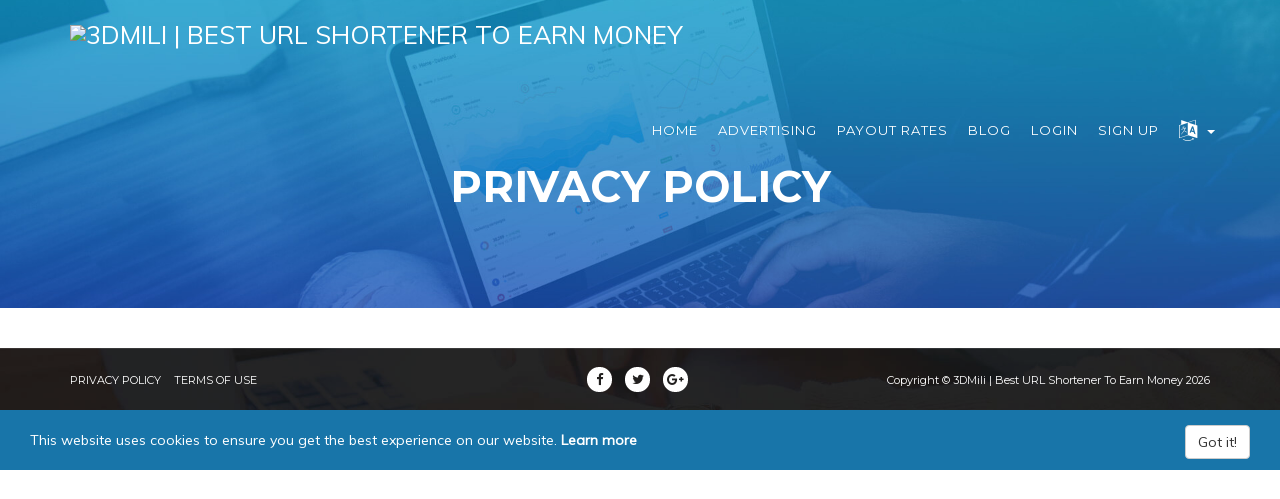

--- FILE ---
content_type: text/html; charset=UTF-8
request_url: https://link.3dmili.com/pages/privacy
body_size: 2015
content:
<!DOCTYPE html>
<html lang="en">
<head>
    <meta charset="utf-8"/><title>Privacy Policy</title>
<meta http-equiv="X-UA-Compatible" content="IE=edge">
<meta name="viewport" content="width=device-width, initial-scale=1">
<meta name="description" content="">

<link href='https://3dmili.com/wp-content/uploads/2017/10/icon-1.jpg' type='image/x-icon' rel='icon'/><link href='https://3dmili.com/wp-content/uploads/2017/10/icon-1.jpg' type='image/x-icon' rel='shortcut icon'/>
<link href="//fonts.googleapis.com/css?family=Montserrat:400,700%7CMuli:300,300i,400" rel="stylesheet">

<link rel="stylesheet" href="https://link.3dmili.com/modern_theme/build/css/styles.min.css?ver=5.3.0"/>
<!-- Global site tag (gtag.js) - Google Analytics -->
<script async src="https://www.googletagmanager.com/gtag/js?id=UA-102074147-3"></script>
<script>
  window.dataLayer = window.dataLayer || [];
  function gtag(){dataLayer.push(arguments);}
  gtag('js', new Date());

  gtag('config', 'UA-102074147-3');
</script>

<!-- HTML5 Shim and Respond.js IE8 support of HTML5 elements and media queries -->
<!-- WARNING: Respond.js doesn't work if you view the page via file:// -->
<!--[if lt IE 9]>
<script src="https://oss.maxcdn.com/html5shiv/3.7.3/html5shiv.min.js"></script>
<script src="https://oss.maxcdn.com/respond/1.4.2/respond.min.js"></script>
<![endif]-->
</head>
<body class="inner-page">

<!-- Navigation -->
<nav id="mainNav" class="navbar navbar-default navbar-fixed-top">
    <div class="container">
        <!-- Brand and toggle get grouped for better mobile display -->
        <div class="navbar-header page-scroll">
            <button type="button" class="navbar-toggle" data-toggle="collapse"
                    data-target="#bs-example-navbar-collapse-1">
                <span class="sr-only">Toggle navigation</span>
                <span class="icon-bar"></span>
                <span class="icon-bar"></span>
                <span class="icon-bar"></span>
            </button>

                        <a class="navbar-brand logo-image" href="https://link.3dmili.com/"><img src='https://3dmili.com/wp-content/uploads/2017/10/logo-1.png' alt='3DMili | Best URL Shortener To Earn Money' /></a>
        </div>

        <!-- Collect the nav links, forms, and other content for toggling -->
        <div class="collapse navbar-collapse" id="bs-example-navbar-collapse-1">
            <ul class="nav navbar-nav navbar-right">
                <li>
                    <a href="https://link.3dmili.com/">Home</a>
                </li>
                                    <li>
                        <a href="https://link.3dmili.com/advertising-rates">Advertising</a>
                    </li>
                                <li>
                    <a href="https://link.3dmili.com/payout-rates">Payout Rates</a>
                </li>
                                    <li>
                        <a href="https://link.3dmili.com/blog">Blog</a>
                    </li>
                                                    <li>
                        <a href="https://link.3dmili.com/auth/signin">Login</a>
                    </li>
                    <li>
                        <a href="https://link.3dmili.com/auth/signup">Sign Up</a>
                    </li>
                                                        <li class="dropdown language-selector">
                        <a href="#" class="dropdown-toggle" data-toggle="dropdown" role="button" aria-haspopup="true"
                           aria-expanded="false"><i class="fa fa-language"></i> <span class="caret"></span></a>
                        <ul class="dropdown-menu">
                                                            <li>
                                    <a href="/pages/privacy?lang=en_US">English (United States)</a>                                </li>
                                                            <li>
                                    <a href="/pages/privacy?lang=es_ES">español (España)</a>                                </li>
                                                            <li>
                                    <a href="/pages/privacy?lang=fr_FR">français (France)</a>                                </li>
                                                            <li>
                                    <a href="/pages/privacy?lang=pt_BR">português (Brasil)</a>                                </li>
                                                    </ul>
                    </li>
                            </ul>
        </div>
        <!-- /.navbar-collapse -->
    </div>
    <!-- /.container-fluid -->
</nav>


<!-- Header -->
<header>
    <div class="container">
        <div class="intro-text">
            <div class="intro-lead-in">Privacy Policy</div>
        </div>
    </div>
</header>

<section id="services">
    <div class="container">
            </div>
</section>

<footer>
        <div class="copyright-container">
        <div class="container">
            <div class="row">
                <div class="col-sm-4 bottom-menu">
                    <ul class="list-inline">
                        <li><a href="https://link.3dmili.com/pages/privacy">Privacy Policy</a>
                        </li>
                        <li><a href="https://link.3dmili.com/pages/terms">Terms of Use</a>
                        </li>
                    </ul>
                </div>
                <div class="col-sm-4 social-links">
                    <ul class="list-inline">
                                                    <li><a href="https://www.facebook.com/3dmilidotcom"><i class="fa fa-facebook"></i></a></li>
                                                                            <li><a href="https://twitter.com/3dmilidotcom"><i class="fa fa-twitter"></i></a></li>
                                                                            <li><a href="https://www.facebook.com/3dmilidotcompro"><i class="fa fa-google-plus"></i></a>
                            </li>
                                            </ul>
                </div>
                <div class="col-sm-4 copyright">
                    <div>Copyright &copy; 3DMili | Best URL Shortener To Earn Money 2026</div>

                </div>
            </div>
        </div>
    </div>
</footer>

<script type='text/javascript'>
  /* <![CDATA[ */
  var app_vars = {"base_url":"https:\/\/link.3dmili.com\/","language":"en_US","copy":"Copy","copied":"Copied!","user_id":null,"home_shortening_register":"no","enable_captcha":"yes","captcha_type":"recaptcha","reCAPTCHA_site_key":"6LdUiVcgAAAAAK3nKV8UE4smuVr_zD0D9iFbOO2N","invisible_reCAPTCHA_site_key":"","solvemedia_challenge_key":"","coinhive_site_key":"","coinhive_hashes":"1024","captcha_short_anonymous":"0","captcha_shortlink":"yes","captcha_signin":"no","captcha_signup":"yes","captcha_forgot_password":"yes","captcha_contact":"yes","counter_value":"10","counter_start":"load","get_link":"Get Link","getting_link":"Getting link...","skip_ad":"Skip Ad","force_disable_adblock":"1","please_disable_adblock":"Please disable Adblock to proceed to the destination page.","cookie_notification_bar":true,"cookie_message":"This website uses cookies to ensure you get the best experience on our website. <a href='https:\/\/link.3dmili.com\/pages\/privacy' target='_blank'><b>Learn more<\/b><\/a>","cookie_button":"Got it!"};
  /* ]]> */
</script>

<script src="https://link.3dmili.com/js/ads.js"></script><script src="https://link.3dmili.com/modern_theme/build/js/script.min.js?ver=5.3.0"></script>
    <script src="https://www.google.com/recaptcha/api.js?onload=onloadRecaptchaCallback&render=explicit"
            async defer></script>




</body>

</html>


--- FILE ---
content_type: application/javascript
request_url: https://link.3dmili.com/modern_theme/build/js/script.min.js?ver=5.3.0
body_size: 56961
content:
if(function(t,e){"object"==typeof module&&"object"==typeof module.exports?module.exports=t.document?e(t,!0):function(t){if(!t.document)throw new Error("jQuery requires a window with a document");return e(t)}:e(t)}("undefined"!=typeof window?window:this,function(t,e){var n=[],i=t.document,o=n.slice,s=n.concat,r=n.push,a=n.indexOf,l={},c=l.toString,h=l.hasOwnProperty,u={},p="2.2.4",d=function(t,e){return new d.fn.init(t,e)},f=/^[\s\uFEFF\xA0]+|[\s\uFEFF\xA0]+$/g,g=/^-ms-/,v=/-([\da-z])/gi,m=function(t,e){return e.toUpperCase()};function y(t){var e=!!t&&"length"in t&&t.length,n=d.type(t);return"function"!==n&&!d.isWindow(t)&&("array"===n||0===e||"number"==typeof e&&e>0&&e-1 in t)}d.fn=d.prototype={jquery:p,constructor:d,selector:"",length:0,toArray:function(){return o.call(this)},get:function(t){return null!=t?0>t?this[t+this.length]:this[t]:o.call(this)},pushStack:function(t){var e=d.merge(this.constructor(),t);return e.prevObject=this,e.context=this.context,e},each:function(t){return d.each(this,t)},map:function(t){return this.pushStack(d.map(this,function(e,n){return t.call(e,n,e)}))},slice:function(){return this.pushStack(o.apply(this,arguments))},first:function(){return this.eq(0)},last:function(){return this.eq(-1)},eq:function(t){var e=this.length,n=+t+(0>t?e:0);return this.pushStack(n>=0&&e>n?[this[n]]:[])},end:function(){return this.prevObject||this.constructor()},push:r,sort:n.sort,splice:n.splice},d.extend=d.fn.extend=function(){var t,e,n,i,o,s,r=arguments[0]||{},a=1,l=arguments.length,c=!1;for("boolean"==typeof r&&(c=r,r=arguments[a]||{},a++),"object"==typeof r||d.isFunction(r)||(r={}),a===l&&(r=this,a--);l>a;a++)if(null!=(t=arguments[a]))for(e in t)n=r[e],r!==(i=t[e])&&(c&&i&&(d.isPlainObject(i)||(o=d.isArray(i)))?(o?(o=!1,s=n&&d.isArray(n)?n:[]):s=n&&d.isPlainObject(n)?n:{},r[e]=d.extend(c,s,i)):void 0!==i&&(r[e]=i));return r},d.extend({expando:"jQuery"+(p+Math.random()).replace(/\D/g,""),isReady:!0,error:function(t){throw new Error(t)},noop:function(){},isFunction:function(t){return"function"===d.type(t)},isArray:Array.isArray,isWindow:function(t){return null!=t&&t===t.window},isNumeric:function(t){var e=t&&t.toString();return!d.isArray(t)&&e-parseFloat(e)+1>=0},isPlainObject:function(t){var e;if("object"!==d.type(t)||t.nodeType||d.isWindow(t))return!1;if(t.constructor&&!h.call(t,"constructor")&&!h.call(t.constructor.prototype||{},"isPrototypeOf"))return!1;for(e in t);return void 0===e||h.call(t,e)},isEmptyObject:function(t){var e;for(e in t)return!1;return!0},type:function(t){return null==t?t+"":"object"==typeof t||"function"==typeof t?l[c.call(t)]||"object":typeof t},globalEval:function(t){var e,n=eval;(t=d.trim(t))&&(1===t.indexOf("use strict")?((e=i.createElement("script")).text=t,i.head.appendChild(e).parentNode.removeChild(e)):n(t))},camelCase:function(t){return t.replace(g,"ms-").replace(v,m)},nodeName:function(t,e){return t.nodeName&&t.nodeName.toLowerCase()===e.toLowerCase()},each:function(t,e){var n,i=0;if(y(t))for(n=t.length;n>i&&!1!==e.call(t[i],i,t[i]);i++);else for(i in t)if(!1===e.call(t[i],i,t[i]))break;return t},trim:function(t){return null==t?"":(t+"").replace(f,"")},makeArray:function(t,e){var n=e||[];return null!=t&&(y(Object(t))?d.merge(n,"string"==typeof t?[t]:t):r.call(n,t)),n},inArray:function(t,e,n){return null==e?-1:a.call(e,t,n)},merge:function(t,e){for(var n=+e.length,i=0,o=t.length;n>i;i++)t[o++]=e[i];return t.length=o,t},grep:function(t,e,n){for(var i=[],o=0,s=t.length,r=!n;s>o;o++)!e(t[o],o)!==r&&i.push(t[o]);return i},map:function(t,e,n){var i,o,r=0,a=[];if(y(t))for(i=t.length;i>r;r++)null!=(o=e(t[r],r,n))&&a.push(o);else for(r in t)null!=(o=e(t[r],r,n))&&a.push(o);return s.apply([],a)},guid:1,proxy:function(t,e){var n,i,s;return"string"==typeof e&&(n=t[e],e=t,t=n),d.isFunction(t)?(i=o.call(arguments,2),(s=function(){return t.apply(e||this,i.concat(o.call(arguments)))}).guid=t.guid=t.guid||d.guid++,s):void 0},now:Date.now,support:u}),"function"==typeof Symbol&&(d.fn[Symbol.iterator]=n[Symbol.iterator]),d.each("Boolean Number String Function Array Date RegExp Object Error Symbol".split(" "),function(t,e){l["[object "+e+"]"]=e.toLowerCase()});var b=function(t){var e,n,i,o,s,r,a,l,c,h,u,p,d,f,g,v,m,y,b,w="sizzle"+1*new Date,x=t.document,_=0,C=0,T=st(),k=st(),$=st(),S=function(t,e){return t===e&&(u=!0),0},E=1<<31,A={}.hasOwnProperty,D=[],N=D.pop,j=D.push,O=D.push,P=D.slice,L=function(t,e){for(var n=0,i=t.length;i>n;n++)if(t[n]===e)return n;return-1},I="checked|selected|async|autofocus|autoplay|controls|defer|disabled|hidden|ismap|loop|multiple|open|readonly|required|scoped",R="[\\x20\\t\\r\\n\\f]",H="(?:\\\\.|[\\w-]|[^\\x00-\\xa0])+",F="\\["+R+"*("+H+")(?:"+R+"*([*^$|!~]?=)"+R+"*(?:'((?:\\\\.|[^\\\\'])*)'|\"((?:\\\\.|[^\\\\\"])*)\"|("+H+"))|)"+R+"*\\]",M=":("+H+")(?:\\((('((?:\\\\.|[^\\\\'])*)'|\"((?:\\\\.|[^\\\\\"])*)\")|((?:\\\\.|[^\\\\()[\\]]|"+F+")*)|.*)\\)|)",q=new RegExp(R+"+","g"),z=new RegExp("^"+R+"+|((?:^|[^\\\\])(?:\\\\.)*)"+R+"+$","g"),W=new RegExp("^"+R+"*,"+R+"*"),B=new RegExp("^"+R+"*([>+~]|"+R+")"+R+"*"),U=new RegExp("="+R+"*([^\\]'\"]*?)"+R+"*\\]","g"),X=new RegExp(M),V=new RegExp("^"+H+"$"),Q={ID:new RegExp("^#("+H+")"),CLASS:new RegExp("^\\.("+H+")"),TAG:new RegExp("^("+H+"|[*])"),ATTR:new RegExp("^"+F),PSEUDO:new RegExp("^"+M),CHILD:new RegExp("^:(only|first|last|nth|nth-last)-(child|of-type)(?:\\("+R+"*(even|odd|(([+-]|)(\\d*)n|)"+R+"*(?:([+-]|)"+R+"*(\\d+)|))"+R+"*\\)|)","i"),bool:new RegExp("^(?:"+I+")$","i"),needsContext:new RegExp("^"+R+"*[>+~]|:(even|odd|eq|gt|lt|nth|first|last)(?:\\("+R+"*((?:-\\d)?\\d*)"+R+"*\\)|)(?=[^-]|$)","i")},Y=/^(?:input|select|textarea|button)$/i,G=/^h\d$/i,Z=/^[^{]+\{\s*\[native \w/,J=/^(?:#([\w-]+)|(\w+)|\.([\w-]+))$/,K=/[+~]/,tt=/'|\\/g,et=new RegExp("\\\\([\\da-f]{1,6}"+R+"?|("+R+")|.)","ig"),nt=function(t,e,n){var i="0x"+e-65536;return i!=i||n?e:0>i?String.fromCharCode(i+65536):String.fromCharCode(i>>10|55296,1023&i|56320)},it=function(){p()};try{O.apply(D=P.call(x.childNodes),x.childNodes),D[x.childNodes.length].nodeType}catch(t){O={apply:D.length?function(t,e){j.apply(t,P.call(e))}:function(t,e){for(var n=t.length,i=0;t[n++]=e[i++];);t.length=n-1}}}function ot(t,e,i,o){var s,a,c,h,u,f,m,y,_=e&&e.ownerDocument,C=e?e.nodeType:9;if(i=i||[],"string"!=typeof t||!t||1!==C&&9!==C&&11!==C)return i;if(!o&&((e?e.ownerDocument||e:x)!==d&&p(e),e=e||d,g)){if(11!==C&&(f=J.exec(t)))if(s=f[1]){if(9===C){if(!(c=e.getElementById(s)))return i;if(c.id===s)return i.push(c),i}else if(_&&(c=_.getElementById(s))&&b(e,c)&&c.id===s)return i.push(c),i}else{if(f[2])return O.apply(i,e.getElementsByTagName(t)),i;if((s=f[3])&&n.getElementsByClassName&&e.getElementsByClassName)return O.apply(i,e.getElementsByClassName(s)),i}if(n.qsa&&!$[t+" "]&&(!v||!v.test(t))){if(1!==C)_=e,y=t;else if("object"!==e.nodeName.toLowerCase()){for((h=e.getAttribute("id"))?h=h.replace(tt,"\\$&"):e.setAttribute("id",h=w),a=(m=r(t)).length,u=V.test(h)?"#"+h:"[id='"+h+"']";a--;)m[a]=u+" "+gt(m[a]);y=m.join(","),_=K.test(t)&&dt(e.parentNode)||e}if(y)try{return O.apply(i,_.querySelectorAll(y)),i}catch(t){}finally{h===w&&e.removeAttribute("id")}}}return l(t.replace(z,"$1"),e,i,o)}function st(){var t=[];return function e(n,o){return t.push(n+" ")>i.cacheLength&&delete e[t.shift()],e[n+" "]=o}}function rt(t){return t[w]=!0,t}function at(t){var e=d.createElement("div");try{return!!t(e)}catch(t){return!1}finally{e.parentNode&&e.parentNode.removeChild(e),e=null}}function lt(t,e){for(var n=t.split("|"),o=n.length;o--;)i.attrHandle[n[o]]=e}function ct(t,e){var n=e&&t,i=n&&1===t.nodeType&&1===e.nodeType&&(~e.sourceIndex||E)-(~t.sourceIndex||E);if(i)return i;if(n)for(;n=n.nextSibling;)if(n===e)return-1;return t?1:-1}function ht(t){return function(e){return"input"===e.nodeName.toLowerCase()&&e.type===t}}function ut(t){return function(e){var n=e.nodeName.toLowerCase();return("input"===n||"button"===n)&&e.type===t}}function pt(t){return rt(function(e){return e=+e,rt(function(n,i){for(var o,s=t([],n.length,e),r=s.length;r--;)n[o=s[r]]&&(n[o]=!(i[o]=n[o]))})})}function dt(t){return t&&void 0!==t.getElementsByTagName&&t}for(e in n=ot.support={},s=ot.isXML=function(t){var e=t&&(t.ownerDocument||t).documentElement;return!!e&&"HTML"!==e.nodeName},p=ot.setDocument=function(t){var e,o,r=t?t.ownerDocument||t:x;return r!==d&&9===r.nodeType&&r.documentElement?(f=(d=r).documentElement,g=!s(d),(o=d.defaultView)&&o.top!==o&&(o.addEventListener?o.addEventListener("unload",it,!1):o.attachEvent&&o.attachEvent("onunload",it)),n.attributes=at(function(t){return t.className="i",!t.getAttribute("className")}),n.getElementsByTagName=at(function(t){return t.appendChild(d.createComment("")),!t.getElementsByTagName("*").length}),n.getElementsByClassName=Z.test(d.getElementsByClassName),n.getById=at(function(t){return f.appendChild(t).id=w,!d.getElementsByName||!d.getElementsByName(w).length}),n.getById?(i.find.ID=function(t,e){if(void 0!==e.getElementById&&g){var n=e.getElementById(t);return n?[n]:[]}},i.filter.ID=function(t){var e=t.replace(et,nt);return function(t){return t.getAttribute("id")===e}}):(delete i.find.ID,i.filter.ID=function(t){var e=t.replace(et,nt);return function(t){var n=void 0!==t.getAttributeNode&&t.getAttributeNode("id");return n&&n.value===e}}),i.find.TAG=n.getElementsByTagName?function(t,e){return void 0!==e.getElementsByTagName?e.getElementsByTagName(t):n.qsa?e.querySelectorAll(t):void 0}:function(t,e){var n,i=[],o=0,s=e.getElementsByTagName(t);if("*"===t){for(;n=s[o++];)1===n.nodeType&&i.push(n);return i}return s},i.find.CLASS=n.getElementsByClassName&&function(t,e){return void 0!==e.getElementsByClassName&&g?e.getElementsByClassName(t):void 0},m=[],v=[],(n.qsa=Z.test(d.querySelectorAll))&&(at(function(t){f.appendChild(t).innerHTML="<a id='"+w+"'></a><select id='"+w+"-\r\\' msallowcapture=''><option selected=''></option></select>",t.querySelectorAll("[msallowcapture^='']").length&&v.push("[*^$]="+R+"*(?:''|\"\")"),t.querySelectorAll("[selected]").length||v.push("\\["+R+"*(?:value|"+I+")"),t.querySelectorAll("[id~="+w+"-]").length||v.push("~="),t.querySelectorAll(":checked").length||v.push(":checked"),t.querySelectorAll("a#"+w+"+*").length||v.push(".#.+[+~]")}),at(function(t){var e=d.createElement("input");e.setAttribute("type","hidden"),t.appendChild(e).setAttribute("name","D"),t.querySelectorAll("[name=d]").length&&v.push("name"+R+"*[*^$|!~]?="),t.querySelectorAll(":enabled").length||v.push(":enabled",":disabled"),t.querySelectorAll("*,:x"),v.push(",.*:")})),(n.matchesSelector=Z.test(y=f.matches||f.webkitMatchesSelector||f.mozMatchesSelector||f.oMatchesSelector||f.msMatchesSelector))&&at(function(t){n.disconnectedMatch=y.call(t,"div"),y.call(t,"[s!='']:x"),m.push("!=",M)}),v=v.length&&new RegExp(v.join("|")),m=m.length&&new RegExp(m.join("|")),e=Z.test(f.compareDocumentPosition),b=e||Z.test(f.contains)?function(t,e){var n=9===t.nodeType?t.documentElement:t,i=e&&e.parentNode;return t===i||!(!i||1!==i.nodeType||!(n.contains?n.contains(i):t.compareDocumentPosition&&16&t.compareDocumentPosition(i)))}:function(t,e){if(e)for(;e=e.parentNode;)if(e===t)return!0;return!1},S=e?function(t,e){if(t===e)return u=!0,0;var i=!t.compareDocumentPosition-!e.compareDocumentPosition;return i||(1&(i=(t.ownerDocument||t)===(e.ownerDocument||e)?t.compareDocumentPosition(e):1)||!n.sortDetached&&e.compareDocumentPosition(t)===i?t===d||t.ownerDocument===x&&b(x,t)?-1:e===d||e.ownerDocument===x&&b(x,e)?1:h?L(h,t)-L(h,e):0:4&i?-1:1)}:function(t,e){if(t===e)return u=!0,0;var n,i=0,o=t.parentNode,s=e.parentNode,r=[t],a=[e];if(!o||!s)return t===d?-1:e===d?1:o?-1:s?1:h?L(h,t)-L(h,e):0;if(o===s)return ct(t,e);for(n=t;n=n.parentNode;)r.unshift(n);for(n=e;n=n.parentNode;)a.unshift(n);for(;r[i]===a[i];)i++;return i?ct(r[i],a[i]):r[i]===x?-1:a[i]===x?1:0},d):d},ot.matches=function(t,e){return ot(t,null,null,e)},ot.matchesSelector=function(t,e){if((t.ownerDocument||t)!==d&&p(t),e=e.replace(U,"='$1']"),n.matchesSelector&&g&&!$[e+" "]&&(!m||!m.test(e))&&(!v||!v.test(e)))try{var i=y.call(t,e);if(i||n.disconnectedMatch||t.document&&11!==t.document.nodeType)return i}catch(t){}return ot(e,d,null,[t]).length>0},ot.contains=function(t,e){return(t.ownerDocument||t)!==d&&p(t),b(t,e)},ot.attr=function(t,e){(t.ownerDocument||t)!==d&&p(t);var o=i.attrHandle[e.toLowerCase()],s=o&&A.call(i.attrHandle,e.toLowerCase())?o(t,e,!g):void 0;return void 0!==s?s:n.attributes||!g?t.getAttribute(e):(s=t.getAttributeNode(e))&&s.specified?s.value:null},ot.error=function(t){throw new Error("Syntax error, unrecognized expression: "+t)},ot.uniqueSort=function(t){var e,i=[],o=0,s=0;if(u=!n.detectDuplicates,h=!n.sortStable&&t.slice(0),t.sort(S),u){for(;e=t[s++];)e===t[s]&&(o=i.push(s));for(;o--;)t.splice(i[o],1)}return h=null,t},o=ot.getText=function(t){var e,n="",i=0,s=t.nodeType;if(s){if(1===s||9===s||11===s){if("string"==typeof t.textContent)return t.textContent;for(t=t.firstChild;t;t=t.nextSibling)n+=o(t)}else if(3===s||4===s)return t.nodeValue}else for(;e=t[i++];)n+=o(e);return n},(i=ot.selectors={cacheLength:50,createPseudo:rt,match:Q,attrHandle:{},find:{},relative:{">":{dir:"parentNode",first:!0}," ":{dir:"parentNode"},"+":{dir:"previousSibling",first:!0},"~":{dir:"previousSibling"}},preFilter:{ATTR:function(t){return t[1]=t[1].replace(et,nt),t[3]=(t[3]||t[4]||t[5]||"").replace(et,nt),"~="===t[2]&&(t[3]=" "+t[3]+" "),t.slice(0,4)},CHILD:function(t){return t[1]=t[1].toLowerCase(),"nth"===t[1].slice(0,3)?(t[3]||ot.error(t[0]),t[4]=+(t[4]?t[5]+(t[6]||1):2*("even"===t[3]||"odd"===t[3])),t[5]=+(t[7]+t[8]||"odd"===t[3])):t[3]&&ot.error(t[0]),t},PSEUDO:function(t){var e,n=!t[6]&&t[2];return Q.CHILD.test(t[0])?null:(t[3]?t[2]=t[4]||t[5]||"":n&&X.test(n)&&(e=r(n,!0))&&(e=n.indexOf(")",n.length-e)-n.length)&&(t[0]=t[0].slice(0,e),t[2]=n.slice(0,e)),t.slice(0,3))}},filter:{TAG:function(t){var e=t.replace(et,nt).toLowerCase();return"*"===t?function(){return!0}:function(t){return t.nodeName&&t.nodeName.toLowerCase()===e}},CLASS:function(t){var e=T[t+" "];return e||(e=new RegExp("(^|"+R+")"+t+"("+R+"|$)"))&&T(t,function(t){return e.test("string"==typeof t.className&&t.className||void 0!==t.getAttribute&&t.getAttribute("class")||"")})},ATTR:function(t,e,n){return function(i){var o=ot.attr(i,t);return null==o?"!="===e:!e||(o+="","="===e?o===n:"!="===e?o!==n:"^="===e?n&&0===o.indexOf(n):"*="===e?n&&o.indexOf(n)>-1:"$="===e?n&&o.slice(-n.length)===n:"~="===e?(" "+o.replace(q," ")+" ").indexOf(n)>-1:"|="===e&&(o===n||o.slice(0,n.length+1)===n+"-"))}},CHILD:function(t,e,n,i,o){var s="nth"!==t.slice(0,3),r="last"!==t.slice(-4),a="of-type"===e;return 1===i&&0===o?function(t){return!!t.parentNode}:function(e,n,l){var c,h,u,p,d,f,g=s!==r?"nextSibling":"previousSibling",v=e.parentNode,m=a&&e.nodeName.toLowerCase(),y=!l&&!a,b=!1;if(v){if(s){for(;g;){for(p=e;p=p[g];)if(a?p.nodeName.toLowerCase()===m:1===p.nodeType)return!1;f=g="only"===t&&!f&&"nextSibling"}return!0}if(f=[r?v.firstChild:v.lastChild],r&&y){for(b=(d=(c=(h=(u=(p=v)[w]||(p[w]={}))[p.uniqueID]||(u[p.uniqueID]={}))[t]||[])[0]===_&&c[1])&&c[2],p=d&&v.childNodes[d];p=++d&&p&&p[g]||(b=d=0)||f.pop();)if(1===p.nodeType&&++b&&p===e){h[t]=[_,d,b];break}}else if(y&&(b=d=(c=(h=(u=(p=e)[w]||(p[w]={}))[p.uniqueID]||(u[p.uniqueID]={}))[t]||[])[0]===_&&c[1]),!1===b)for(;(p=++d&&p&&p[g]||(b=d=0)||f.pop())&&((a?p.nodeName.toLowerCase()!==m:1!==p.nodeType)||!++b||(y&&((h=(u=p[w]||(p[w]={}))[p.uniqueID]||(u[p.uniqueID]={}))[t]=[_,b]),p!==e)););return(b-=o)===i||b%i==0&&b/i>=0}}},PSEUDO:function(t,e){var n,o=i.pseudos[t]||i.setFilters[t.toLowerCase()]||ot.error("unsupported pseudo: "+t);return o[w]?o(e):o.length>1?(n=[t,t,"",e],i.setFilters.hasOwnProperty(t.toLowerCase())?rt(function(t,n){for(var i,s=o(t,e),r=s.length;r--;)t[i=L(t,s[r])]=!(n[i]=s[r])}):function(t){return o(t,0,n)}):o}},pseudos:{not:rt(function(t){var e=[],n=[],i=a(t.replace(z,"$1"));return i[w]?rt(function(t,e,n,o){for(var s,r=i(t,null,o,[]),a=t.length;a--;)(s=r[a])&&(t[a]=!(e[a]=s))}):function(t,o,s){return e[0]=t,i(e,null,s,n),e[0]=null,!n.pop()}}),has:rt(function(t){return function(e){return ot(t,e).length>0}}),contains:rt(function(t){return t=t.replace(et,nt),function(e){return(e.textContent||e.innerText||o(e)).indexOf(t)>-1}}),lang:rt(function(t){return V.test(t||"")||ot.error("unsupported lang: "+t),t=t.replace(et,nt).toLowerCase(),function(e){var n;do{if(n=g?e.lang:e.getAttribute("xml:lang")||e.getAttribute("lang"))return(n=n.toLowerCase())===t||0===n.indexOf(t+"-")}while((e=e.parentNode)&&1===e.nodeType);return!1}}),target:function(e){var n=t.location&&t.location.hash;return n&&n.slice(1)===e.id},root:function(t){return t===f},focus:function(t){return t===d.activeElement&&(!d.hasFocus||d.hasFocus())&&!!(t.type||t.href||~t.tabIndex)},enabled:function(t){return!1===t.disabled},disabled:function(t){return!0===t.disabled},checked:function(t){var e=t.nodeName.toLowerCase();return"input"===e&&!!t.checked||"option"===e&&!!t.selected},selected:function(t){return t.parentNode&&t.parentNode.selectedIndex,!0===t.selected},empty:function(t){for(t=t.firstChild;t;t=t.nextSibling)if(t.nodeType<6)return!1;return!0},parent:function(t){return!i.pseudos.empty(t)},header:function(t){return G.test(t.nodeName)},input:function(t){return Y.test(t.nodeName)},button:function(t){var e=t.nodeName.toLowerCase();return"input"===e&&"button"===t.type||"button"===e},text:function(t){var e;return"input"===t.nodeName.toLowerCase()&&"text"===t.type&&(null==(e=t.getAttribute("type"))||"text"===e.toLowerCase())},first:pt(function(){return[0]}),last:pt(function(t,e){return[e-1]}),eq:pt(function(t,e,n){return[0>n?n+e:n]}),even:pt(function(t,e){for(var n=0;e>n;n+=2)t.push(n);return t}),odd:pt(function(t,e){for(var n=1;e>n;n+=2)t.push(n);return t}),lt:pt(function(t,e,n){for(var i=0>n?n+e:n;--i>=0;)t.push(i);return t}),gt:pt(function(t,e,n){for(var i=0>n?n+e:n;++i<e;)t.push(i);return t})}}).pseudos.nth=i.pseudos.eq,{radio:!0,checkbox:!0,file:!0,password:!0,image:!0})i.pseudos[e]=ht(e);for(e in{submit:!0,reset:!0})i.pseudos[e]=ut(e);function ft(){}function gt(t){for(var e=0,n=t.length,i="";n>e;e++)i+=t[e].value;return i}function vt(t,e,n){var i=e.dir,o=n&&"parentNode"===i,s=C++;return e.first?function(e,n,s){for(;e=e[i];)if(1===e.nodeType||o)return t(e,n,s)}:function(e,n,r){var a,l,c,h=[_,s];if(r){for(;e=e[i];)if((1===e.nodeType||o)&&t(e,n,r))return!0}else for(;e=e[i];)if(1===e.nodeType||o){if((a=(l=(c=e[w]||(e[w]={}))[e.uniqueID]||(c[e.uniqueID]={}))[i])&&a[0]===_&&a[1]===s)return h[2]=a[2];if(l[i]=h,h[2]=t(e,n,r))return!0}}}function mt(t){return t.length>1?function(e,n,i){for(var o=t.length;o--;)if(!t[o](e,n,i))return!1;return!0}:t[0]}function yt(t,e,n,i,o){for(var s,r=[],a=0,l=t.length,c=null!=e;l>a;a++)(s=t[a])&&(n&&!n(s,i,o)||(r.push(s),c&&e.push(a)));return r}function bt(t,e,n,i,o,s){return i&&!i[w]&&(i=bt(i)),o&&!o[w]&&(o=bt(o,s)),rt(function(s,r,a,l){var c,h,u,p=[],d=[],f=r.length,g=s||function(t,e,n){for(var i=0,o=e.length;o>i;i++)ot(t,e[i],n);return n}(e||"*",a.nodeType?[a]:a,[]),v=!t||!s&&e?g:yt(g,p,t,a,l),m=n?o||(s?t:f||i)?[]:r:v;if(n&&n(v,m,a,l),i)for(c=yt(m,d),i(c,[],a,l),h=c.length;h--;)(u=c[h])&&(m[d[h]]=!(v[d[h]]=u));if(s){if(o||t){if(o){for(c=[],h=m.length;h--;)(u=m[h])&&c.push(v[h]=u);o(null,m=[],c,l)}for(h=m.length;h--;)(u=m[h])&&(c=o?L(s,u):p[h])>-1&&(s[c]=!(r[c]=u))}}else m=yt(m===r?m.splice(f,m.length):m),o?o(null,r,m,l):O.apply(r,m)})}function wt(t){for(var e,n,o,s=t.length,r=i.relative[t[0].type],a=r||i.relative[" "],l=r?1:0,h=vt(function(t){return t===e},a,!0),u=vt(function(t){return L(e,t)>-1},a,!0),p=[function(t,n,i){var o=!r&&(i||n!==c)||((e=n).nodeType?h(t,n,i):u(t,n,i));return e=null,o}];s>l;l++)if(n=i.relative[t[l].type])p=[vt(mt(p),n)];else{if((n=i.filter[t[l].type].apply(null,t[l].matches))[w]){for(o=++l;s>o&&!i.relative[t[o].type];o++);return bt(l>1&&mt(p),l>1&&gt(t.slice(0,l-1).concat({value:" "===t[l-2].type?"*":""})).replace(z,"$1"),n,o>l&&wt(t.slice(l,o)),s>o&&wt(t=t.slice(o)),s>o&&gt(t))}p.push(n)}return mt(p)}return ft.prototype=i.filters=i.pseudos,i.setFilters=new ft,r=ot.tokenize=function(t,e){var n,o,s,r,a,l,c,h=k[t+" "];if(h)return e?0:h.slice(0);for(a=t,l=[],c=i.preFilter;a;){for(r in n&&!(o=W.exec(a))||(o&&(a=a.slice(o[0].length)||a),l.push(s=[])),n=!1,(o=B.exec(a))&&(n=o.shift(),s.push({value:n,type:o[0].replace(z," ")}),a=a.slice(n.length)),i.filter)!(o=Q[r].exec(a))||c[r]&&!(o=c[r](o))||(n=o.shift(),s.push({value:n,type:r,matches:o}),a=a.slice(n.length));if(!n)break}return e?a.length:a?ot.error(t):k(t,l).slice(0)},a=ot.compile=function(t,e){var n,o,s,a,l,h,u=[],f=[],v=$[t+" "];if(!v){for(e||(e=r(t)),n=e.length;n--;)(v=wt(e[n]))[w]?u.push(v):f.push(v);(v=$(t,(o=f,a=(s=u).length>0,l=o.length>0,h=function(t,e,n,r,h){var u,f,v,m=0,y="0",b=t&&[],w=[],x=c,C=t||l&&i.find.TAG("*",h),T=_+=null==x?1:Math.random()||.1,k=C.length;for(h&&(c=e===d||e||h);y!==k&&null!=(u=C[y]);y++){if(l&&u){for(f=0,e||u.ownerDocument===d||(p(u),n=!g);v=o[f++];)if(v(u,e||d,n)){r.push(u);break}h&&(_=T)}a&&((u=!v&&u)&&m--,t&&b.push(u))}if(m+=y,a&&y!==m){for(f=0;v=s[f++];)v(b,w,e,n);if(t){if(m>0)for(;y--;)b[y]||w[y]||(w[y]=N.call(r));w=yt(w)}O.apply(r,w),h&&!t&&w.length>0&&m+s.length>1&&ot.uniqueSort(r)}return h&&(_=T,c=x),b},a?rt(h):h))).selector=t}return v},l=ot.select=function(t,e,o,s){var l,c,h,u,p,d="function"==typeof t&&t,f=!s&&r(t=d.selector||t);if(o=o||[],1===f.length){if((c=f[0]=f[0].slice(0)).length>2&&"ID"===(h=c[0]).type&&n.getById&&9===e.nodeType&&g&&i.relative[c[1].type]){if(!(e=(i.find.ID(h.matches[0].replace(et,nt),e)||[])[0]))return o;d&&(e=e.parentNode),t=t.slice(c.shift().value.length)}for(l=Q.needsContext.test(t)?0:c.length;l--&&(h=c[l],!i.relative[u=h.type]);)if((p=i.find[u])&&(s=p(h.matches[0].replace(et,nt),K.test(c[0].type)&&dt(e.parentNode)||e))){if(c.splice(l,1),!(t=s.length&&gt(c)))return O.apply(o,s),o;break}}return(d||a(t,f))(s,e,!g,o,!e||K.test(t)&&dt(e.parentNode)||e),o},n.sortStable=w.split("").sort(S).join("")===w,n.detectDuplicates=!!u,p(),n.sortDetached=at(function(t){return 1&t.compareDocumentPosition(d.createElement("div"))}),at(function(t){return t.innerHTML="<a href='#'></a>","#"===t.firstChild.getAttribute("href")})||lt("type|href|height|width",function(t,e,n){return n?void 0:t.getAttribute(e,"type"===e.toLowerCase()?1:2)}),n.attributes&&at(function(t){return t.innerHTML="<input/>",t.firstChild.setAttribute("value",""),""===t.firstChild.getAttribute("value")})||lt("value",function(t,e,n){return n||"input"!==t.nodeName.toLowerCase()?void 0:t.defaultValue}),at(function(t){return null==t.getAttribute("disabled")})||lt(I,function(t,e,n){var i;return n?void 0:!0===t[e]?e.toLowerCase():(i=t.getAttributeNode(e))&&i.specified?i.value:null}),ot}(t);d.find=b,d.expr=b.selectors,d.expr[":"]=d.expr.pseudos,d.uniqueSort=d.unique=b.uniqueSort,d.text=b.getText,d.isXMLDoc=b.isXML,d.contains=b.contains;var w=function(t,e,n){for(var i=[],o=void 0!==n;(t=t[e])&&9!==t.nodeType;)if(1===t.nodeType){if(o&&d(t).is(n))break;i.push(t)}return i},x=function(t,e){for(var n=[];t;t=t.nextSibling)1===t.nodeType&&t!==e&&n.push(t);return n},_=d.expr.match.needsContext,C=/^<([\w-]+)\s*\/?>(?:<\/\1>|)$/,T=/^.[^:#\[\.,]*$/;function k(t,e,n){if(d.isFunction(e))return d.grep(t,function(t,i){return!!e.call(t,i,t)!==n});if(e.nodeType)return d.grep(t,function(t){return t===e!==n});if("string"==typeof e){if(T.test(e))return d.filter(e,t,n);e=d.filter(e,t)}return d.grep(t,function(t){return a.call(e,t)>-1!==n})}d.filter=function(t,e,n){var i=e[0];return n&&(t=":not("+t+")"),1===e.length&&1===i.nodeType?d.find.matchesSelector(i,t)?[i]:[]:d.find.matches(t,d.grep(e,function(t){return 1===t.nodeType}))},d.fn.extend({find:function(t){var e,n=this.length,i=[],o=this;if("string"!=typeof t)return this.pushStack(d(t).filter(function(){for(e=0;n>e;e++)if(d.contains(o[e],this))return!0}));for(e=0;n>e;e++)d.find(t,o[e],i);return(i=this.pushStack(n>1?d.unique(i):i)).selector=this.selector?this.selector+" "+t:t,i},filter:function(t){return this.pushStack(k(this,t||[],!1))},not:function(t){return this.pushStack(k(this,t||[],!0))},is:function(t){return!!k(this,"string"==typeof t&&_.test(t)?d(t):t||[],!1).length}});var $,S=/^(?:\s*(<[\w\W]+>)[^>]*|#([\w-]*))$/;(d.fn.init=function(t,e,n){var o,s;if(!t)return this;if(n=n||$,"string"==typeof t){if(!(o="<"===t[0]&&">"===t[t.length-1]&&t.length>=3?[null,t,null]:S.exec(t))||!o[1]&&e)return!e||e.jquery?(e||n).find(t):this.constructor(e).find(t);if(o[1]){if(e=e instanceof d?e[0]:e,d.merge(this,d.parseHTML(o[1],e&&e.nodeType?e.ownerDocument||e:i,!0)),C.test(o[1])&&d.isPlainObject(e))for(o in e)d.isFunction(this[o])?this[o](e[o]):this.attr(o,e[o]);return this}return(s=i.getElementById(o[2]))&&s.parentNode&&(this.length=1,this[0]=s),this.context=i,this.selector=t,this}return t.nodeType?(this.context=this[0]=t,this.length=1,this):d.isFunction(t)?void 0!==n.ready?n.ready(t):t(d):(void 0!==t.selector&&(this.selector=t.selector,this.context=t.context),d.makeArray(t,this))}).prototype=d.fn,$=d(i);var E=/^(?:parents|prev(?:Until|All))/,A={children:!0,contents:!0,next:!0,prev:!0};function D(t,e){for(;(t=t[e])&&1!==t.nodeType;);return t}d.fn.extend({has:function(t){var e=d(t,this),n=e.length;return this.filter(function(){for(var t=0;n>t;t++)if(d.contains(this,e[t]))return!0})},closest:function(t,e){for(var n,i=0,o=this.length,s=[],r=_.test(t)||"string"!=typeof t?d(t,e||this.context):0;o>i;i++)for(n=this[i];n&&n!==e;n=n.parentNode)if(n.nodeType<11&&(r?r.index(n)>-1:1===n.nodeType&&d.find.matchesSelector(n,t))){s.push(n);break}return this.pushStack(s.length>1?d.uniqueSort(s):s)},index:function(t){return t?"string"==typeof t?a.call(d(t),this[0]):a.call(this,t.jquery?t[0]:t):this[0]&&this[0].parentNode?this.first().prevAll().length:-1},add:function(t,e){return this.pushStack(d.uniqueSort(d.merge(this.get(),d(t,e))))},addBack:function(t){return this.add(null==t?this.prevObject:this.prevObject.filter(t))}}),d.each({parent:function(t){var e=t.parentNode;return e&&11!==e.nodeType?e:null},parents:function(t){return w(t,"parentNode")},parentsUntil:function(t,e,n){return w(t,"parentNode",n)},next:function(t){return D(t,"nextSibling")},prev:function(t){return D(t,"previousSibling")},nextAll:function(t){return w(t,"nextSibling")},prevAll:function(t){return w(t,"previousSibling")},nextUntil:function(t,e,n){return w(t,"nextSibling",n)},prevUntil:function(t,e,n){return w(t,"previousSibling",n)},siblings:function(t){return x((t.parentNode||{}).firstChild,t)},children:function(t){return x(t.firstChild)},contents:function(t){return t.contentDocument||d.merge([],t.childNodes)}},function(t,e){d.fn[t]=function(n,i){var o=d.map(this,e,n);return"Until"!==t.slice(-5)&&(i=n),i&&"string"==typeof i&&(o=d.filter(i,o)),this.length>1&&(A[t]||d.uniqueSort(o),E.test(t)&&o.reverse()),this.pushStack(o)}});var N,j=/\S+/g;function O(){i.removeEventListener("DOMContentLoaded",O),t.removeEventListener("load",O),d.ready()}d.Callbacks=function(t){var e,n;t="string"==typeof t?(e=t,n={},d.each(e.match(j)||[],function(t,e){n[e]=!0}),n):d.extend({},t);var i,o,s,r,a=[],l=[],c=-1,h=function(){for(r=t.once,s=i=!0;l.length;c=-1)for(o=l.shift();++c<a.length;)!1===a[c].apply(o[0],o[1])&&t.stopOnFalse&&(c=a.length,o=!1);t.memory||(o=!1),i=!1,r&&(a=o?[]:"")},u={add:function(){return a&&(o&&!i&&(c=a.length-1,l.push(o)),function e(n){d.each(n,function(n,i){d.isFunction(i)?t.unique&&u.has(i)||a.push(i):i&&i.length&&"string"!==d.type(i)&&e(i)})}(arguments),o&&!i&&h()),this},remove:function(){return d.each(arguments,function(t,e){for(var n;(n=d.inArray(e,a,n))>-1;)a.splice(n,1),c>=n&&c--}),this},has:function(t){return t?d.inArray(t,a)>-1:a.length>0},empty:function(){return a&&(a=[]),this},disable:function(){return r=l=[],a=o="",this},disabled:function(){return!a},lock:function(){return r=l=[],o||(a=o=""),this},locked:function(){return!!r},fireWith:function(t,e){return r||(e=[t,(e=e||[]).slice?e.slice():e],l.push(e),i||h()),this},fire:function(){return u.fireWith(this,arguments),this},fired:function(){return!!s}};return u},d.extend({Deferred:function(t){var e=[["resolve","done",d.Callbacks("once memory"),"resolved"],["reject","fail",d.Callbacks("once memory"),"rejected"],["notify","progress",d.Callbacks("memory")]],n="pending",i={state:function(){return n},always:function(){return o.done(arguments).fail(arguments),this},then:function(){var t=arguments;return d.Deferred(function(n){d.each(e,function(e,s){var r=d.isFunction(t[e])&&t[e];o[s[1]](function(){var t=r&&r.apply(this,arguments);t&&d.isFunction(t.promise)?t.promise().progress(n.notify).done(n.resolve).fail(n.reject):n[s[0]+"With"](this===i?n.promise():this,r?[t]:arguments)})}),t=null}).promise()},promise:function(t){return null!=t?d.extend(t,i):i}},o={};return i.pipe=i.then,d.each(e,function(t,s){var r=s[2],a=s[3];i[s[1]]=r.add,a&&r.add(function(){n=a},e[1^t][2].disable,e[2][2].lock),o[s[0]]=function(){return o[s[0]+"With"](this===o?i:this,arguments),this},o[s[0]+"With"]=r.fireWith}),i.promise(o),t&&t.call(o,o),o},when:function(t){var e,n,i,s=0,r=o.call(arguments),a=r.length,l=1!==a||t&&d.isFunction(t.promise)?a:0,c=1===l?t:d.Deferred(),h=function(t,n,i){return function(s){n[t]=this,i[t]=arguments.length>1?o.call(arguments):s,i===e?c.notifyWith(n,i):--l||c.resolveWith(n,i)}};if(a>1)for(e=new Array(a),n=new Array(a),i=new Array(a);a>s;s++)r[s]&&d.isFunction(r[s].promise)?r[s].promise().progress(h(s,n,e)).done(h(s,i,r)).fail(c.reject):--l;return l||c.resolveWith(i,r),c.promise()}}),d.fn.ready=function(t){return d.ready.promise().done(t),this},d.extend({isReady:!1,readyWait:1,holdReady:function(t){t?d.readyWait++:d.ready(!0)},ready:function(t){(!0===t?--d.readyWait:d.isReady)||(d.isReady=!0,!0!==t&&--d.readyWait>0||(N.resolveWith(i,[d]),d.fn.triggerHandler&&(d(i).triggerHandler("ready"),d(i).off("ready"))))}}),d.ready.promise=function(e){return N||(N=d.Deferred(),"complete"===i.readyState||"loading"!==i.readyState&&!i.documentElement.doScroll?t.setTimeout(d.ready):(i.addEventListener("DOMContentLoaded",O),t.addEventListener("load",O))),N.promise(e)},d.ready.promise();var P=function(t,e,n,i,o,s,r){var a=0,l=t.length,c=null==n;if("object"===d.type(n))for(a in o=!0,n)P(t,e,a,n[a],!0,s,r);else if(void 0!==i&&(o=!0,d.isFunction(i)||(r=!0),c&&(r?(e.call(t,i),e=null):(c=e,e=function(t,e,n){return c.call(d(t),n)})),e))for(;l>a;a++)e(t[a],n,r?i:i.call(t[a],a,e(t[a],n)));return o?t:c?e.call(t):l?e(t[0],n):s},L=function(t){return 1===t.nodeType||9===t.nodeType||!+t.nodeType};function I(){this.expando=d.expando+I.uid++}I.uid=1,I.prototype={register:function(t,e){var n=e||{};return t.nodeType?t[this.expando]=n:Object.defineProperty(t,this.expando,{value:n,writable:!0,configurable:!0}),t[this.expando]},cache:function(t){if(!L(t))return{};var e=t[this.expando];return e||(e={},L(t)&&(t.nodeType?t[this.expando]=e:Object.defineProperty(t,this.expando,{value:e,configurable:!0}))),e},set:function(t,e,n){var i,o=this.cache(t);if("string"==typeof e)o[e]=n;else for(i in e)o[i]=e[i];return o},get:function(t,e){return void 0===e?this.cache(t):t[this.expando]&&t[this.expando][e]},access:function(t,e,n){var i;return void 0===e||e&&"string"==typeof e&&void 0===n?void 0!==(i=this.get(t,e))?i:this.get(t,d.camelCase(e)):(this.set(t,e,n),void 0!==n?n:e)},remove:function(t,e){var n,i,o,s=t[this.expando];if(void 0!==s){if(void 0===e)this.register(t);else{d.isArray(e)?i=e.concat(e.map(d.camelCase)):(o=d.camelCase(e),e in s?i=[e,o]:i=(i=o)in s?[i]:i.match(j)||[]),n=i.length;for(;n--;)delete s[i[n]]}(void 0===e||d.isEmptyObject(s))&&(t.nodeType?t[this.expando]=void 0:delete t[this.expando])}},hasData:function(t){var e=t[this.expando];return void 0!==e&&!d.isEmptyObject(e)}};var R=new I,H=new I,F=/^(?:\{[\w\W]*\}|\[[\w\W]*\])$/,M=/[A-Z]/g;function q(t,e,n){var i;if(void 0===n&&1===t.nodeType)if(i="data-"+e.replace(M,"-$&").toLowerCase(),"string"==typeof(n=t.getAttribute(i))){try{n="true"===n||"false"!==n&&("null"===n?null:+n+""===n?+n:F.test(n)?d.parseJSON(n):n)}catch(t){}H.set(t,e,n)}else n=void 0;return n}d.extend({hasData:function(t){return H.hasData(t)||R.hasData(t)},data:function(t,e,n){return H.access(t,e,n)},removeData:function(t,e){H.remove(t,e)},_data:function(t,e,n){return R.access(t,e,n)},_removeData:function(t,e){R.remove(t,e)}}),d.fn.extend({data:function(t,e){var n,i,o,s=this[0],r=s&&s.attributes;if(void 0===t){if(this.length&&(o=H.get(s),1===s.nodeType&&!R.get(s,"hasDataAttrs"))){for(n=r.length;n--;)r[n]&&(0===(i=r[n].name).indexOf("data-")&&(i=d.camelCase(i.slice(5)),q(s,i,o[i])));R.set(s,"hasDataAttrs",!0)}return o}return"object"==typeof t?this.each(function(){H.set(this,t)}):P(this,function(e){var n,i;if(s&&void 0===e){if(void 0!==(n=H.get(s,t)||H.get(s,t.replace(M,"-$&").toLowerCase())))return n;if(i=d.camelCase(t),void 0!==(n=H.get(s,i)))return n;if(void 0!==(n=q(s,i,void 0)))return n}else i=d.camelCase(t),this.each(function(){var n=H.get(this,i);H.set(this,i,e),t.indexOf("-")>-1&&void 0!==n&&H.set(this,t,e)})},null,e,arguments.length>1,null,!0)},removeData:function(t){return this.each(function(){H.remove(this,t)})}}),d.extend({queue:function(t,e,n){var i;return t?(e=(e||"fx")+"queue",i=R.get(t,e),n&&(!i||d.isArray(n)?i=R.access(t,e,d.makeArray(n)):i.push(n)),i||[]):void 0},dequeue:function(t,e){e=e||"fx";var n=d.queue(t,e),i=n.length,o=n.shift(),s=d._queueHooks(t,e);"inprogress"===o&&(o=n.shift(),i--),o&&("fx"===e&&n.unshift("inprogress"),delete s.stop,o.call(t,function(){d.dequeue(t,e)},s)),!i&&s&&s.empty.fire()},_queueHooks:function(t,e){var n=e+"queueHooks";return R.get(t,n)||R.access(t,n,{empty:d.Callbacks("once memory").add(function(){R.remove(t,[e+"queue",n])})})}}),d.fn.extend({queue:function(t,e){var n=2;return"string"!=typeof t&&(e=t,t="fx",n--),arguments.length<n?d.queue(this[0],t):void 0===e?this:this.each(function(){var n=d.queue(this,t,e);d._queueHooks(this,t),"fx"===t&&"inprogress"!==n[0]&&d.dequeue(this,t)})},dequeue:function(t){return this.each(function(){d.dequeue(this,t)})},clearQueue:function(t){return this.queue(t||"fx",[])},promise:function(t,e){var n,i=1,o=d.Deferred(),s=this,r=this.length,a=function(){--i||o.resolveWith(s,[s])};for("string"!=typeof t&&(e=t,t=void 0),t=t||"fx";r--;)(n=R.get(s[r],t+"queueHooks"))&&n.empty&&(i++,n.empty.add(a));return a(),o.promise(e)}});var z=/[+-]?(?:\d*\.|)\d+(?:[eE][+-]?\d+|)/.source,W=new RegExp("^(?:([+-])=|)("+z+")([a-z%]*)$","i"),B=["Top","Right","Bottom","Left"],U=function(t,e){return t=e||t,"none"===d.css(t,"display")||!d.contains(t.ownerDocument,t)};function X(t,e,n,i){var o,s=1,r=20,a=i?function(){return i.cur()}:function(){return d.css(t,e,"")},l=a(),c=n&&n[3]||(d.cssNumber[e]?"":"px"),h=(d.cssNumber[e]||"px"!==c&&+l)&&W.exec(d.css(t,e));if(h&&h[3]!==c)for(c=c||h[3],n=n||[],h=+l||1;h/=s=s||".5",d.style(t,e,h+c),s!==(s=a()/l)&&1!==s&&--r;);return n&&(h=+h||+l||0,o=n[1]?h+(n[1]+1)*n[2]:+n[2],i&&(i.unit=c,i.start=h,i.end=o)),o}var V=/^(?:checkbox|radio)$/i,Q=/<([\w:-]+)/,Y=/^$|\/(?:java|ecma)script/i,G={option:[1,"<select multiple='multiple'>","</select>"],thead:[1,"<table>","</table>"],col:[2,"<table><colgroup>","</colgroup></table>"],tr:[2,"<table><tbody>","</tbody></table>"],td:[3,"<table><tbody><tr>","</tr></tbody></table>"],_default:[0,"",""]};function Z(t,e){var n=void 0!==t.getElementsByTagName?t.getElementsByTagName(e||"*"):void 0!==t.querySelectorAll?t.querySelectorAll(e||"*"):[];return void 0===e||e&&d.nodeName(t,e)?d.merge([t],n):n}function J(t,e){for(var n=0,i=t.length;i>n;n++)R.set(t[n],"globalEval",!e||R.get(e[n],"globalEval"))}G.optgroup=G.option,G.tbody=G.tfoot=G.colgroup=G.caption=G.thead,G.th=G.td;var K,tt,et=/<|&#?\w+;/;function nt(t,e,n,i,o){for(var s,r,a,l,c,h,u=e.createDocumentFragment(),p=[],f=0,g=t.length;g>f;f++)if((s=t[f])||0===s)if("object"===d.type(s))d.merge(p,s.nodeType?[s]:s);else if(et.test(s)){for(r=r||u.appendChild(e.createElement("div")),a=(Q.exec(s)||["",""])[1].toLowerCase(),l=G[a]||G._default,r.innerHTML=l[1]+d.htmlPrefilter(s)+l[2],h=l[0];h--;)r=r.lastChild;d.merge(p,r.childNodes),(r=u.firstChild).textContent=""}else p.push(e.createTextNode(s));for(u.textContent="",f=0;s=p[f++];)if(i&&d.inArray(s,i)>-1)o&&o.push(s);else if(c=d.contains(s.ownerDocument,s),r=Z(u.appendChild(s),"script"),c&&J(r),n)for(h=0;s=r[h++];)Y.test(s.type||"")&&n.push(s);return u}K=i.createDocumentFragment().appendChild(i.createElement("div")),(tt=i.createElement("input")).setAttribute("type","radio"),tt.setAttribute("checked","checked"),tt.setAttribute("name","t"),K.appendChild(tt),u.checkClone=K.cloneNode(!0).cloneNode(!0).lastChild.checked,K.innerHTML="<textarea>x</textarea>",u.noCloneChecked=!!K.cloneNode(!0).lastChild.defaultValue;var it=/^key/,ot=/^(?:mouse|pointer|contextmenu|drag|drop)|click/,st=/^([^.]*)(?:\.(.+)|)/;function rt(){return!0}function at(){return!1}function lt(){try{return i.activeElement}catch(t){}}function ct(t,e,n,i,o,s){var r,a;if("object"==typeof e){for(a in"string"!=typeof n&&(i=i||n,n=void 0),e)ct(t,a,n,i,e[a],s);return t}if(null==i&&null==o?(o=n,i=n=void 0):null==o&&("string"==typeof n?(o=i,i=void 0):(o=i,i=n,n=void 0)),!1===o)o=at;else if(!o)return t;return 1===s&&(r=o,(o=function(t){return d().off(t),r.apply(this,arguments)}).guid=r.guid||(r.guid=d.guid++)),t.each(function(){d.event.add(this,e,o,i,n)})}d.event={global:{},add:function(t,e,n,i,o){var s,r,a,l,c,h,u,p,f,g,v,m=R.get(t);if(m)for(n.handler&&(n=(s=n).handler,o=s.selector),n.guid||(n.guid=d.guid++),(l=m.events)||(l=m.events={}),(r=m.handle)||(r=m.handle=function(e){return void 0!==d&&d.event.triggered!==e.type?d.event.dispatch.apply(t,arguments):void 0}),c=(e=(e||"").match(j)||[""]).length;c--;)f=v=(a=st.exec(e[c])||[])[1],g=(a[2]||"").split(".").sort(),f&&(u=d.event.special[f]||{},f=(o?u.delegateType:u.bindType)||f,u=d.event.special[f]||{},h=d.extend({type:f,origType:v,data:i,handler:n,guid:n.guid,selector:o,needsContext:o&&d.expr.match.needsContext.test(o),namespace:g.join(".")},s),(p=l[f])||((p=l[f]=[]).delegateCount=0,u.setup&&!1!==u.setup.call(t,i,g,r)||t.addEventListener&&t.addEventListener(f,r)),u.add&&(u.add.call(t,h),h.handler.guid||(h.handler.guid=n.guid)),o?p.splice(p.delegateCount++,0,h):p.push(h),d.event.global[f]=!0)},remove:function(t,e,n,i,o){var s,r,a,l,c,h,u,p,f,g,v,m=R.hasData(t)&&R.get(t);if(m&&(l=m.events)){for(c=(e=(e||"").match(j)||[""]).length;c--;)if(f=v=(a=st.exec(e[c])||[])[1],g=(a[2]||"").split(".").sort(),f){for(u=d.event.special[f]||{},p=l[f=(i?u.delegateType:u.bindType)||f]||[],a=a[2]&&new RegExp("(^|\\.)"+g.join("\\.(?:.*\\.|)")+"(\\.|$)"),r=s=p.length;s--;)h=p[s],!o&&v!==h.origType||n&&n.guid!==h.guid||a&&!a.test(h.namespace)||i&&i!==h.selector&&("**"!==i||!h.selector)||(p.splice(s,1),h.selector&&p.delegateCount--,u.remove&&u.remove.call(t,h));r&&!p.length&&(u.teardown&&!1!==u.teardown.call(t,g,m.handle)||d.removeEvent(t,f,m.handle),delete l[f])}else for(f in l)d.event.remove(t,f+e[c],n,i,!0);d.isEmptyObject(l)&&R.remove(t,"handle events")}},dispatch:function(t){t=d.event.fix(t);var e,n,i,s,r,a=[],l=o.call(arguments),c=(R.get(this,"events")||{})[t.type]||[],h=d.event.special[t.type]||{};if(l[0]=t,t.delegateTarget=this,!h.preDispatch||!1!==h.preDispatch.call(this,t)){for(a=d.event.handlers.call(this,t,c),e=0;(s=a[e++])&&!t.isPropagationStopped();)for(t.currentTarget=s.elem,n=0;(r=s.handlers[n++])&&!t.isImmediatePropagationStopped();)t.rnamespace&&!t.rnamespace.test(r.namespace)||(t.handleObj=r,t.data=r.data,void 0!==(i=((d.event.special[r.origType]||{}).handle||r.handler).apply(s.elem,l))&&!1===(t.result=i)&&(t.preventDefault(),t.stopPropagation()));return h.postDispatch&&h.postDispatch.call(this,t),t.result}},handlers:function(t,e){var n,i,o,s,r=[],a=e.delegateCount,l=t.target;if(a&&l.nodeType&&("click"!==t.type||isNaN(t.button)||t.button<1))for(;l!==this;l=l.parentNode||this)if(1===l.nodeType&&(!0!==l.disabled||"click"!==t.type)){for(i=[],n=0;a>n;n++)void 0===i[o=(s=e[n]).selector+" "]&&(i[o]=s.needsContext?d(o,this).index(l)>-1:d.find(o,this,null,[l]).length),i[o]&&i.push(s);i.length&&r.push({elem:l,handlers:i})}return a<e.length&&r.push({elem:this,handlers:e.slice(a)}),r},props:"altKey bubbles cancelable ctrlKey currentTarget detail eventPhase metaKey relatedTarget shiftKey target timeStamp view which".split(" "),fixHooks:{},keyHooks:{props:"char charCode key keyCode".split(" "),filter:function(t,e){return null==t.which&&(t.which=null!=e.charCode?e.charCode:e.keyCode),t}},mouseHooks:{props:"button buttons clientX clientY offsetX offsetY pageX pageY screenX screenY toElement".split(" "),filter:function(t,e){var n,o,s,r=e.button;return null==t.pageX&&null!=e.clientX&&(o=(n=t.target.ownerDocument||i).documentElement,s=n.body,t.pageX=e.clientX+(o&&o.scrollLeft||s&&s.scrollLeft||0)-(o&&o.clientLeft||s&&s.clientLeft||0),t.pageY=e.clientY+(o&&o.scrollTop||s&&s.scrollTop||0)-(o&&o.clientTop||s&&s.clientTop||0)),t.which||void 0===r||(t.which=1&r?1:2&r?3:4&r?2:0),t}},fix:function(t){if(t[d.expando])return t;var e,n,o,s=t.type,r=t,a=this.fixHooks[s];for(a||(this.fixHooks[s]=a=ot.test(s)?this.mouseHooks:it.test(s)?this.keyHooks:{}),o=a.props?this.props.concat(a.props):this.props,t=new d.Event(r),e=o.length;e--;)t[n=o[e]]=r[n];return t.target||(t.target=i),3===t.target.nodeType&&(t.target=t.target.parentNode),a.filter?a.filter(t,r):t},special:{load:{noBubble:!0},focus:{trigger:function(){return this!==lt()&&this.focus?(this.focus(),!1):void 0},delegateType:"focusin"},blur:{trigger:function(){return this===lt()&&this.blur?(this.blur(),!1):void 0},delegateType:"focusout"},click:{trigger:function(){return"checkbox"===this.type&&this.click&&d.nodeName(this,"input")?(this.click(),!1):void 0},_default:function(t){return d.nodeName(t.target,"a")}},beforeunload:{postDispatch:function(t){void 0!==t.result&&t.originalEvent&&(t.originalEvent.returnValue=t.result)}}}},d.removeEvent=function(t,e,n){t.removeEventListener&&t.removeEventListener(e,n)},d.Event=function(t,e){return this instanceof d.Event?(t&&t.type?(this.originalEvent=t,this.type=t.type,this.isDefaultPrevented=t.defaultPrevented||void 0===t.defaultPrevented&&!1===t.returnValue?rt:at):this.type=t,e&&d.extend(this,e),this.timeStamp=t&&t.timeStamp||d.now(),void(this[d.expando]=!0)):new d.Event(t,e)},d.Event.prototype={constructor:d.Event,isDefaultPrevented:at,isPropagationStopped:at,isImmediatePropagationStopped:at,isSimulated:!1,preventDefault:function(){var t=this.originalEvent;this.isDefaultPrevented=rt,t&&!this.isSimulated&&t.preventDefault()},stopPropagation:function(){var t=this.originalEvent;this.isPropagationStopped=rt,t&&!this.isSimulated&&t.stopPropagation()},stopImmediatePropagation:function(){var t=this.originalEvent;this.isImmediatePropagationStopped=rt,t&&!this.isSimulated&&t.stopImmediatePropagation(),this.stopPropagation()}},d.each({mouseenter:"mouseover",mouseleave:"mouseout",pointerenter:"pointerover",pointerleave:"pointerout"},function(t,e){d.event.special[t]={delegateType:e,bindType:e,handle:function(t){var n,i=t.relatedTarget,o=t.handleObj;return i&&(i===this||d.contains(this,i))||(t.type=o.origType,n=o.handler.apply(this,arguments),t.type=e),n}}}),d.fn.extend({on:function(t,e,n,i){return ct(this,t,e,n,i)},one:function(t,e,n,i){return ct(this,t,e,n,i,1)},off:function(t,e,n){var i,o;if(t&&t.preventDefault&&t.handleObj)return i=t.handleObj,d(t.delegateTarget).off(i.namespace?i.origType+"."+i.namespace:i.origType,i.selector,i.handler),this;if("object"==typeof t){for(o in t)this.off(o,e,t[o]);return this}return!1!==e&&"function"!=typeof e||(n=e,e=void 0),!1===n&&(n=at),this.each(function(){d.event.remove(this,t,n,e)})}});var ht=/<(?!area|br|col|embed|hr|img|input|link|meta|param)(([\w:-]+)[^>]*)\/>/gi,ut=/<script|<style|<link/i,pt=/checked\s*(?:[^=]|=\s*.checked.)/i,dt=/^true\/(.*)/,ft=/^\s*<!(?:\[CDATA\[|--)|(?:\]\]|--)>\s*$/g;function gt(t,e){return d.nodeName(t,"table")&&d.nodeName(11!==e.nodeType?e:e.firstChild,"tr")?t.getElementsByTagName("tbody")[0]||t.appendChild(t.ownerDocument.createElement("tbody")):t}function vt(t){return t.type=(null!==t.getAttribute("type"))+"/"+t.type,t}function mt(t){var e=dt.exec(t.type);return e?t.type=e[1]:t.removeAttribute("type"),t}function yt(t,e){var n,i,o,s,r,a,l,c;if(1===e.nodeType){if(R.hasData(t)&&(s=R.access(t),r=R.set(e,s),c=s.events))for(o in delete r.handle,r.events={},c)for(n=0,i=c[o].length;i>n;n++)d.event.add(e,o,c[o][n]);H.hasData(t)&&(a=H.access(t),l=d.extend({},a),H.set(e,l))}}function bt(t,e,n,i){e=s.apply([],e);var o,r,a,l,c,h,p=0,f=t.length,g=f-1,v=e[0],m=d.isFunction(v);if(m||f>1&&"string"==typeof v&&!u.checkClone&&pt.test(v))return t.each(function(o){var s=t.eq(o);m&&(e[0]=v.call(this,o,s.html())),bt(s,e,n,i)});if(f&&(r=(o=nt(e,t[0].ownerDocument,!1,t,i)).firstChild,1===o.childNodes.length&&(o=r),r||i)){for(l=(a=d.map(Z(o,"script"),vt)).length;f>p;p++)c=o,p!==g&&(c=d.clone(c,!0,!0),l&&d.merge(a,Z(c,"script"))),n.call(t[p],c,p);if(l)for(h=a[a.length-1].ownerDocument,d.map(a,mt),p=0;l>p;p++)c=a[p],Y.test(c.type||"")&&!R.access(c,"globalEval")&&d.contains(h,c)&&(c.src?d._evalUrl&&d._evalUrl(c.src):d.globalEval(c.textContent.replace(ft,"")))}return t}function wt(t,e,n){for(var i,o=e?d.filter(e,t):t,s=0;null!=(i=o[s]);s++)n||1!==i.nodeType||d.cleanData(Z(i)),i.parentNode&&(n&&d.contains(i.ownerDocument,i)&&J(Z(i,"script")),i.parentNode.removeChild(i));return t}d.extend({htmlPrefilter:function(t){return t.replace(ht,"<$1></$2>")},clone:function(t,e,n){var i,o,s,r,a,l,c,h=t.cloneNode(!0),p=d.contains(t.ownerDocument,t);if(!(u.noCloneChecked||1!==t.nodeType&&11!==t.nodeType||d.isXMLDoc(t)))for(r=Z(h),i=0,o=(s=Z(t)).length;o>i;i++)a=s[i],l=r[i],void 0,"input"===(c=l.nodeName.toLowerCase())&&V.test(a.type)?l.checked=a.checked:"input"!==c&&"textarea"!==c||(l.defaultValue=a.defaultValue);if(e)if(n)for(s=s||Z(t),r=r||Z(h),i=0,o=s.length;o>i;i++)yt(s[i],r[i]);else yt(t,h);return(r=Z(h,"script")).length>0&&J(r,!p&&Z(t,"script")),h},cleanData:function(t){for(var e,n,i,o=d.event.special,s=0;void 0!==(n=t[s]);s++)if(L(n)){if(e=n[R.expando]){if(e.events)for(i in e.events)o[i]?d.event.remove(n,i):d.removeEvent(n,i,e.handle);n[R.expando]=void 0}n[H.expando]&&(n[H.expando]=void 0)}}}),d.fn.extend({domManip:bt,detach:function(t){return wt(this,t,!0)},remove:function(t){return wt(this,t)},text:function(t){return P(this,function(t){return void 0===t?d.text(this):this.empty().each(function(){1!==this.nodeType&&11!==this.nodeType&&9!==this.nodeType||(this.textContent=t)})},null,t,arguments.length)},append:function(){return bt(this,arguments,function(t){1!==this.nodeType&&11!==this.nodeType&&9!==this.nodeType||gt(this,t).appendChild(t)})},prepend:function(){return bt(this,arguments,function(t){if(1===this.nodeType||11===this.nodeType||9===this.nodeType){var e=gt(this,t);e.insertBefore(t,e.firstChild)}})},before:function(){return bt(this,arguments,function(t){this.parentNode&&this.parentNode.insertBefore(t,this)})},after:function(){return bt(this,arguments,function(t){this.parentNode&&this.parentNode.insertBefore(t,this.nextSibling)})},empty:function(){for(var t,e=0;null!=(t=this[e]);e++)1===t.nodeType&&(d.cleanData(Z(t,!1)),t.textContent="");return this},clone:function(t,e){return t=null!=t&&t,e=null==e?t:e,this.map(function(){return d.clone(this,t,e)})},html:function(t){return P(this,function(t){var e=this[0]||{},n=0,i=this.length;if(void 0===t&&1===e.nodeType)return e.innerHTML;if("string"==typeof t&&!ut.test(t)&&!G[(Q.exec(t)||["",""])[1].toLowerCase()]){t=d.htmlPrefilter(t);try{for(;i>n;n++)1===(e=this[n]||{}).nodeType&&(d.cleanData(Z(e,!1)),e.innerHTML=t);e=0}catch(t){}}e&&this.empty().append(t)},null,t,arguments.length)},replaceWith:function(){var t=[];return bt(this,arguments,function(e){var n=this.parentNode;d.inArray(this,t)<0&&(d.cleanData(Z(this)),n&&n.replaceChild(e,this))},t)}}),d.each({appendTo:"append",prependTo:"prepend",insertBefore:"before",insertAfter:"after",replaceAll:"replaceWith"},function(t,e){d.fn[t]=function(t){for(var n,i=[],o=d(t),s=o.length-1,a=0;s>=a;a++)n=a===s?this:this.clone(!0),d(o[a])[e](n),r.apply(i,n.get());return this.pushStack(i)}});var xt,_t={HTML:"block",BODY:"block"};function Ct(t,e){var n=d(e.createElement(t)).appendTo(e.body),i=d.css(n[0],"display");return n.detach(),i}function Tt(t){var e=i,n=_t[t];return n||("none"!==(n=Ct(t,e))&&n||((e=(xt=(xt||d("<iframe frameborder='0' width='0' height='0'/>")).appendTo(e.documentElement))[0].contentDocument).write(),e.close(),n=Ct(t,e),xt.detach()),_t[t]=n),n}var kt=/^margin/,$t=new RegExp("^("+z+")(?!px)[a-z%]+$","i"),St=function(e){var n=e.ownerDocument.defaultView;return n&&n.opener||(n=t),n.getComputedStyle(e)},Et=function(t,e,n,i){var o,s,r={};for(s in e)r[s]=t.style[s],t.style[s]=e[s];for(s in o=n.apply(t,i||[]),e)t.style[s]=r[s];return o},At=i.documentElement;function Dt(t,e,n){var i,o,s,r,a=t.style;return""!==(r=(n=n||St(t))?n.getPropertyValue(e)||n[e]:void 0)&&void 0!==r||d.contains(t.ownerDocument,t)||(r=d.style(t,e)),n&&!u.pixelMarginRight()&&$t.test(r)&&kt.test(e)&&(i=a.width,o=a.minWidth,s=a.maxWidth,a.minWidth=a.maxWidth=a.width=r,r=n.width,a.width=i,a.minWidth=o,a.maxWidth=s),void 0!==r?r+"":r}function Nt(t,e){return{get:function(){return t()?void delete this.get:(this.get=e).apply(this,arguments)}}}!function(){var e,n,o,s,r=i.createElement("div"),a=i.createElement("div");if(a.style){function l(){a.style.cssText="-webkit-box-sizing:border-box;-moz-box-sizing:border-box;box-sizing:border-box;position:relative;display:block;margin:auto;border:1px;padding:1px;top:1%;width:50%",a.innerHTML="",At.appendChild(r);var i=t.getComputedStyle(a);e="1%"!==i.top,s="2px"===i.marginLeft,n="4px"===i.width,a.style.marginRight="50%",o="4px"===i.marginRight,At.removeChild(r)}a.style.backgroundClip="content-box",a.cloneNode(!0).style.backgroundClip="",u.clearCloneStyle="content-box"===a.style.backgroundClip,r.style.cssText="border:0;width:8px;height:0;top:0;left:-9999px;padding:0;margin-top:1px;position:absolute",r.appendChild(a),d.extend(u,{pixelPosition:function(){return l(),e},boxSizingReliable:function(){return null==n&&l(),n},pixelMarginRight:function(){return null==n&&l(),o},reliableMarginLeft:function(){return null==n&&l(),s},reliableMarginRight:function(){var e,n=a.appendChild(i.createElement("div"));return n.style.cssText=a.style.cssText="-webkit-box-sizing:content-box;box-sizing:content-box;display:block;margin:0;border:0;padding:0",n.style.marginRight=n.style.width="0",a.style.width="1px",At.appendChild(r),e=!parseFloat(t.getComputedStyle(n).marginRight),At.removeChild(r),a.removeChild(n),e}})}}();var jt=/^(none|table(?!-c[ea]).+)/,Ot={position:"absolute",visibility:"hidden",display:"block"},Pt={letterSpacing:"0",fontWeight:"400"},Lt=["Webkit","O","Moz","ms"],It=i.createElement("div").style;function Rt(t){if(t in It)return t;for(var e=t[0].toUpperCase()+t.slice(1),n=Lt.length;n--;)if((t=Lt[n]+e)in It)return t}function Ht(t,e,n){var i=W.exec(e);return i?Math.max(0,i[2]-(n||0))+(i[3]||"px"):e}function Ft(t,e,n,i,o){for(var s=n===(i?"border":"content")?4:"width"===e?1:0,r=0;4>s;s+=2)"margin"===n&&(r+=d.css(t,n+B[s],!0,o)),i?("content"===n&&(r-=d.css(t,"padding"+B[s],!0,o)),"margin"!==n&&(r-=d.css(t,"border"+B[s]+"Width",!0,o))):(r+=d.css(t,"padding"+B[s],!0,o),"padding"!==n&&(r+=d.css(t,"border"+B[s]+"Width",!0,o)));return r}function Mt(t,e,n){var i=!0,o="width"===e?t.offsetWidth:t.offsetHeight,s=St(t),r="border-box"===d.css(t,"boxSizing",!1,s);if(0>=o||null==o){if((0>(o=Dt(t,e,s))||null==o)&&(o=t.style[e]),$t.test(o))return o;i=r&&(u.boxSizingReliable()||o===t.style[e]),o=parseFloat(o)||0}return o+Ft(t,e,n||(r?"border":"content"),i,s)+"px"}function qt(t,e){for(var n,i,o,s=[],r=0,a=t.length;a>r;r++)(i=t[r]).style&&(s[r]=R.get(i,"olddisplay"),n=i.style.display,e?(s[r]||"none"!==n||(i.style.display=""),""===i.style.display&&U(i)&&(s[r]=R.access(i,"olddisplay",Tt(i.nodeName)))):(o=U(i),"none"===n&&o||R.set(i,"olddisplay",o?n:d.css(i,"display"))));for(r=0;a>r;r++)(i=t[r]).style&&(e&&"none"!==i.style.display&&""!==i.style.display||(i.style.display=e?s[r]||"":"none"));return t}function zt(t,e,n,i,o){return new zt.prototype.init(t,e,n,i,o)}d.extend({cssHooks:{opacity:{get:function(t,e){if(e){var n=Dt(t,"opacity");return""===n?"1":n}}}},cssNumber:{animationIterationCount:!0,columnCount:!0,fillOpacity:!0,flexGrow:!0,flexShrink:!0,fontWeight:!0,lineHeight:!0,opacity:!0,order:!0,orphans:!0,widows:!0,zIndex:!0,zoom:!0},cssProps:{float:"cssFloat"},style:function(t,e,n,i){if(t&&3!==t.nodeType&&8!==t.nodeType&&t.style){var o,s,r,a=d.camelCase(e),l=t.style;return e=d.cssProps[a]||(d.cssProps[a]=Rt(a)||a),r=d.cssHooks[e]||d.cssHooks[a],void 0===n?r&&"get"in r&&void 0!==(o=r.get(t,!1,i))?o:l[e]:("string"===(s=typeof n)&&(o=W.exec(n))&&o[1]&&(n=X(t,e,o),s="number"),void(null!=n&&n==n&&("number"===s&&(n+=o&&o[3]||(d.cssNumber[a]?"":"px")),u.clearCloneStyle||""!==n||0!==e.indexOf("background")||(l[e]="inherit"),r&&"set"in r&&void 0===(n=r.set(t,n,i))||(l[e]=n))))}},css:function(t,e,n,i){var o,s,r,a=d.camelCase(e);return e=d.cssProps[a]||(d.cssProps[a]=Rt(a)||a),(r=d.cssHooks[e]||d.cssHooks[a])&&"get"in r&&(o=r.get(t,!0,n)),void 0===o&&(o=Dt(t,e,i)),"normal"===o&&e in Pt&&(o=Pt[e]),""===n||n?(s=parseFloat(o),!0===n||isFinite(s)?s||0:o):o}}),d.each(["height","width"],function(t,e){d.cssHooks[e]={get:function(t,n,i){return n?jt.test(d.css(t,"display"))&&0===t.offsetWidth?Et(t,Ot,function(){return Mt(t,e,i)}):Mt(t,e,i):void 0},set:function(t,n,i){var o,s=i&&St(t),r=i&&Ft(t,e,i,"border-box"===d.css(t,"boxSizing",!1,s),s);return r&&(o=W.exec(n))&&"px"!==(o[3]||"px")&&(t.style[e]=n,n=d.css(t,e)),Ht(0,n,r)}}}),d.cssHooks.marginLeft=Nt(u.reliableMarginLeft,function(t,e){return e?(parseFloat(Dt(t,"marginLeft"))||t.getBoundingClientRect().left-Et(t,{marginLeft:0},function(){return t.getBoundingClientRect().left}))+"px":void 0}),d.cssHooks.marginRight=Nt(u.reliableMarginRight,function(t,e){return e?Et(t,{display:"inline-block"},Dt,[t,"marginRight"]):void 0}),d.each({margin:"",padding:"",border:"Width"},function(t,e){d.cssHooks[t+e]={expand:function(n){for(var i=0,o={},s="string"==typeof n?n.split(" "):[n];4>i;i++)o[t+B[i]+e]=s[i]||s[i-2]||s[0];return o}},kt.test(t)||(d.cssHooks[t+e].set=Ht)}),d.fn.extend({css:function(t,e){return P(this,function(t,e,n){var i,o,s={},r=0;if(d.isArray(e)){for(i=St(t),o=e.length;o>r;r++)s[e[r]]=d.css(t,e[r],!1,i);return s}return void 0!==n?d.style(t,e,n):d.css(t,e)},t,e,arguments.length>1)},show:function(){return qt(this,!0)},hide:function(){return qt(this)},toggle:function(t){return"boolean"==typeof t?t?this.show():this.hide():this.each(function(){U(this)?d(this).show():d(this).hide()})}}),d.Tween=zt,(zt.prototype={constructor:zt,init:function(t,e,n,i,o,s){this.elem=t,this.prop=n,this.easing=o||d.easing._default,this.options=e,this.start=this.now=this.cur(),this.end=i,this.unit=s||(d.cssNumber[n]?"":"px")},cur:function(){var t=zt.propHooks[this.prop];return t&&t.get?t.get(this):zt.propHooks._default.get(this)},run:function(t){var e,n=zt.propHooks[this.prop];return this.options.duration?this.pos=e=d.easing[this.easing](t,this.options.duration*t,0,1,this.options.duration):this.pos=e=t,this.now=(this.end-this.start)*e+this.start,this.options.step&&this.options.step.call(this.elem,this.now,this),n&&n.set?n.set(this):zt.propHooks._default.set(this),this}}).init.prototype=zt.prototype,(zt.propHooks={_default:{get:function(t){var e;return 1!==t.elem.nodeType||null!=t.elem[t.prop]&&null==t.elem.style[t.prop]?t.elem[t.prop]:(e=d.css(t.elem,t.prop,""))&&"auto"!==e?e:0},set:function(t){d.fx.step[t.prop]?d.fx.step[t.prop](t):1!==t.elem.nodeType||null==t.elem.style[d.cssProps[t.prop]]&&!d.cssHooks[t.prop]?t.elem[t.prop]=t.now:d.style(t.elem,t.prop,t.now+t.unit)}}}).scrollTop=zt.propHooks.scrollLeft={set:function(t){t.elem.nodeType&&t.elem.parentNode&&(t.elem[t.prop]=t.now)}},d.easing={linear:function(t){return t},swing:function(t){return.5-Math.cos(t*Math.PI)/2},_default:"swing"},d.fx=zt.prototype.init,d.fx.step={};var Wt,Bt,Ut,Xt,Vt,Qt=/^(?:toggle|show|hide)$/,Yt=/queueHooks$/;function Gt(){return t.setTimeout(function(){Wt=void 0}),Wt=d.now()}function Zt(t,e){var n,i=0,o={height:t};for(e=e?1:0;4>i;i+=2-e)o["margin"+(n=B[i])]=o["padding"+n]=t;return e&&(o.opacity=o.width=t),o}function Jt(t,e,n){for(var i,o=(Kt.tweeners[e]||[]).concat(Kt.tweeners["*"]),s=0,r=o.length;r>s;s++)if(i=o[s].call(n,e,t))return i}function Kt(t,e,n){var i,o,s=0,r=Kt.prefilters.length,a=d.Deferred().always(function(){delete l.elem}),l=function(){if(o)return!1;for(var e=Wt||Gt(),n=Math.max(0,c.startTime+c.duration-e),i=1-(n/c.duration||0),s=0,r=c.tweens.length;r>s;s++)c.tweens[s].run(i);return a.notifyWith(t,[c,i,n]),1>i&&r?n:(a.resolveWith(t,[c]),!1)},c=a.promise({elem:t,props:d.extend({},e),opts:d.extend(!0,{specialEasing:{},easing:d.easing._default},n),originalProperties:e,originalOptions:n,startTime:Wt||Gt(),duration:n.duration,tweens:[],createTween:function(e,n){var i=d.Tween(t,c.opts,e,n,c.opts.specialEasing[e]||c.opts.easing);return c.tweens.push(i),i},stop:function(e){var n=0,i=e?c.tweens.length:0;if(o)return this;for(o=!0;i>n;n++)c.tweens[n].run(1);return e?(a.notifyWith(t,[c,1,0]),a.resolveWith(t,[c,e])):a.rejectWith(t,[c,e]),this}}),h=c.props;for(function(t,e){var n,i,o,s,r;for(n in t)if(o=e[i=d.camelCase(n)],s=t[n],d.isArray(s)&&(o=s[1],s=t[n]=s[0]),n!==i&&(t[i]=s,delete t[n]),(r=d.cssHooks[i])&&"expand"in r)for(n in s=r.expand(s),delete t[i],s)n in t||(t[n]=s[n],e[n]=o);else e[i]=o}(h,c.opts.specialEasing);r>s;s++)if(i=Kt.prefilters[s].call(c,t,h,c.opts))return d.isFunction(i.stop)&&(d._queueHooks(c.elem,c.opts.queue).stop=d.proxy(i.stop,i)),i;return d.map(h,Jt,c),d.isFunction(c.opts.start)&&c.opts.start.call(t,c),d.fx.timer(d.extend(l,{elem:t,anim:c,queue:c.opts.queue})),c.progress(c.opts.progress).done(c.opts.done,c.opts.complete).fail(c.opts.fail).always(c.opts.always)}d.Animation=d.extend(Kt,{tweeners:{"*":[function(t,e){var n=this.createTween(t,e);return X(n.elem,t,W.exec(e),n),n}]},tweener:function(t,e){d.isFunction(t)?(e=t,t=["*"]):t=t.match(j);for(var n,i=0,o=t.length;o>i;i++)n=t[i],Kt.tweeners[n]=Kt.tweeners[n]||[],Kt.tweeners[n].unshift(e)},prefilters:[function(t,e,n){var i,o,s,r,a,l,c,h=this,u={},p=t.style,f=t.nodeType&&U(t),g=R.get(t,"fxshow");for(i in n.queue||(null==(a=d._queueHooks(t,"fx")).unqueued&&(a.unqueued=0,l=a.empty.fire,a.empty.fire=function(){a.unqueued||l()}),a.unqueued++,h.always(function(){h.always(function(){a.unqueued--,d.queue(t,"fx").length||a.empty.fire()})})),1===t.nodeType&&("height"in e||"width"in e)&&(n.overflow=[p.overflow,p.overflowX,p.overflowY],"inline"===("none"===(c=d.css(t,"display"))?R.get(t,"olddisplay")||Tt(t.nodeName):c)&&"none"===d.css(t,"float")&&(p.display="inline-block")),n.overflow&&(p.overflow="hidden",h.always(function(){p.overflow=n.overflow[0],p.overflowX=n.overflow[1],p.overflowY=n.overflow[2]})),e)if(o=e[i],Qt.exec(o)){if(delete e[i],s=s||"toggle"===o,o===(f?"hide":"show")){if("show"!==o||!g||void 0===g[i])continue;f=!0}u[i]=g&&g[i]||d.style(t,i)}else c=void 0;if(d.isEmptyObject(u))"inline"===("none"===c?Tt(t.nodeName):c)&&(p.display=c);else for(i in g?"hidden"in g&&(f=g.hidden):g=R.access(t,"fxshow",{}),s&&(g.hidden=!f),f?d(t).show():h.done(function(){d(t).hide()}),h.done(function(){var e;for(e in R.remove(t,"fxshow"),u)d.style(t,e,u[e])}),u)r=Jt(f?g[i]:0,i,h),i in g||(g[i]=r.start,f&&(r.end=r.start,r.start="width"===i||"height"===i?1:0))}],prefilter:function(t,e){e?Kt.prefilters.unshift(t):Kt.prefilters.push(t)}}),d.speed=function(t,e,n){var i=t&&"object"==typeof t?d.extend({},t):{complete:n||!n&&e||d.isFunction(t)&&t,duration:t,easing:n&&e||e&&!d.isFunction(e)&&e};return i.duration=d.fx.off?0:"number"==typeof i.duration?i.duration:i.duration in d.fx.speeds?d.fx.speeds[i.duration]:d.fx.speeds._default,null!=i.queue&&!0!==i.queue||(i.queue="fx"),i.old=i.complete,i.complete=function(){d.isFunction(i.old)&&i.old.call(this),i.queue&&d.dequeue(this,i.queue)},i},d.fn.extend({fadeTo:function(t,e,n,i){return this.filter(U).css("opacity",0).show().end().animate({opacity:e},t,n,i)},animate:function(t,e,n,i){var o=d.isEmptyObject(t),s=d.speed(e,n,i),r=function(){var e=Kt(this,d.extend({},t),s);(o||R.get(this,"finish"))&&e.stop(!0)};return r.finish=r,o||!1===s.queue?this.each(r):this.queue(s.queue,r)},stop:function(t,e,n){var i=function(t){var e=t.stop;delete t.stop,e(n)};return"string"!=typeof t&&(n=e,e=t,t=void 0),e&&!1!==t&&this.queue(t||"fx",[]),this.each(function(){var e=!0,o=null!=t&&t+"queueHooks",s=d.timers,r=R.get(this);if(o)r[o]&&r[o].stop&&i(r[o]);else for(o in r)r[o]&&r[o].stop&&Yt.test(o)&&i(r[o]);for(o=s.length;o--;)s[o].elem!==this||null!=t&&s[o].queue!==t||(s[o].anim.stop(n),e=!1,s.splice(o,1));!e&&n||d.dequeue(this,t)})},finish:function(t){return!1!==t&&(t=t||"fx"),this.each(function(){var e,n=R.get(this),i=n[t+"queue"],o=n[t+"queueHooks"],s=d.timers,r=i?i.length:0;for(n.finish=!0,d.queue(this,t,[]),o&&o.stop&&o.stop.call(this,!0),e=s.length;e--;)s[e].elem===this&&s[e].queue===t&&(s[e].anim.stop(!0),s.splice(e,1));for(e=0;r>e;e++)i[e]&&i[e].finish&&i[e].finish.call(this);delete n.finish})}}),d.each(["toggle","show","hide"],function(t,e){var n=d.fn[e];d.fn[e]=function(t,i,o){return null==t||"boolean"==typeof t?n.apply(this,arguments):this.animate(Zt(e,!0),t,i,o)}}),d.each({slideDown:Zt("show"),slideUp:Zt("hide"),slideToggle:Zt("toggle"),fadeIn:{opacity:"show"},fadeOut:{opacity:"hide"},fadeToggle:{opacity:"toggle"}},function(t,e){d.fn[t]=function(t,n,i){return this.animate(e,t,n,i)}}),d.timers=[],d.fx.tick=function(){var t,e=0,n=d.timers;for(Wt=d.now();e<n.length;e++)(t=n[e])()||n[e]!==t||n.splice(e--,1);n.length||d.fx.stop(),Wt=void 0},d.fx.timer=function(t){d.timers.push(t),t()?d.fx.start():d.timers.pop()},d.fx.interval=13,d.fx.start=function(){Bt||(Bt=t.setInterval(d.fx.tick,d.fx.interval))},d.fx.stop=function(){t.clearInterval(Bt),Bt=null},d.fx.speeds={slow:600,fast:200,_default:400},d.fn.delay=function(e,n){return e=d.fx&&d.fx.speeds[e]||e,n=n||"fx",this.queue(n,function(n,i){var o=t.setTimeout(n,e);i.stop=function(){t.clearTimeout(o)}})},Ut=i.createElement("input"),Xt=i.createElement("select"),Vt=Xt.appendChild(i.createElement("option")),Ut.type="checkbox",u.checkOn=""!==Ut.value,u.optSelected=Vt.selected,Xt.disabled=!0,u.optDisabled=!Vt.disabled,(Ut=i.createElement("input")).value="t",Ut.type="radio",u.radioValue="t"===Ut.value;var te,ee=d.expr.attrHandle;d.fn.extend({attr:function(t,e){return P(this,d.attr,t,e,arguments.length>1)},removeAttr:function(t){return this.each(function(){d.removeAttr(this,t)})}}),d.extend({attr:function(t,e,n){var i,o,s=t.nodeType;if(3!==s&&8!==s&&2!==s)return void 0===t.getAttribute?d.prop(t,e,n):(1===s&&d.isXMLDoc(t)||(e=e.toLowerCase(),o=d.attrHooks[e]||(d.expr.match.bool.test(e)?te:void 0)),void 0!==n?null===n?void d.removeAttr(t,e):o&&"set"in o&&void 0!==(i=o.set(t,n,e))?i:(t.setAttribute(e,n+""),n):o&&"get"in o&&null!==(i=o.get(t,e))?i:null==(i=d.find.attr(t,e))?void 0:i)},attrHooks:{type:{set:function(t,e){if(!u.radioValue&&"radio"===e&&d.nodeName(t,"input")){var n=t.value;return t.setAttribute("type",e),n&&(t.value=n),e}}}},removeAttr:function(t,e){var n,i,o=0,s=e&&e.match(j);if(s&&1===t.nodeType)for(;n=s[o++];)i=d.propFix[n]||n,d.expr.match.bool.test(n)&&(t[i]=!1),t.removeAttribute(n)}}),te={set:function(t,e,n){return!1===e?d.removeAttr(t,n):t.setAttribute(n,n),n}},d.each(d.expr.match.bool.source.match(/\w+/g),function(t,e){var n=ee[e]||d.find.attr;ee[e]=function(t,e,i){var o,s;return i||(s=ee[e],ee[e]=o,o=null!=n(t,e,i)?e.toLowerCase():null,ee[e]=s),o}});var ne=/^(?:input|select|textarea|button)$/i,ie=/^(?:a|area)$/i;d.fn.extend({prop:function(t,e){return P(this,d.prop,t,e,arguments.length>1)},removeProp:function(t){return this.each(function(){delete this[d.propFix[t]||t]})}}),d.extend({prop:function(t,e,n){var i,o,s=t.nodeType;if(3!==s&&8!==s&&2!==s)return 1===s&&d.isXMLDoc(t)||(e=d.propFix[e]||e,o=d.propHooks[e]),void 0!==n?o&&"set"in o&&void 0!==(i=o.set(t,n,e))?i:t[e]=n:o&&"get"in o&&null!==(i=o.get(t,e))?i:t[e]},propHooks:{tabIndex:{get:function(t){var e=d.find.attr(t,"tabindex");return e?parseInt(e,10):ne.test(t.nodeName)||ie.test(t.nodeName)&&t.href?0:-1}}},propFix:{for:"htmlFor",class:"className"}}),u.optSelected||(d.propHooks.selected={get:function(t){var e=t.parentNode;return e&&e.parentNode&&e.parentNode.selectedIndex,null},set:function(t){var e=t.parentNode;e&&(e.selectedIndex,e.parentNode&&e.parentNode.selectedIndex)}}),d.each(["tabIndex","readOnly","maxLength","cellSpacing","cellPadding","rowSpan","colSpan","useMap","frameBorder","contentEditable"],function(){d.propFix[this.toLowerCase()]=this});var oe=/[\t\r\n\f]/g;function se(t){return t.getAttribute&&t.getAttribute("class")||""}d.fn.extend({addClass:function(t){var e,n,i,o,s,r,a,l=0;if(d.isFunction(t))return this.each(function(e){d(this).addClass(t.call(this,e,se(this)))});if("string"==typeof t&&t)for(e=t.match(j)||[];n=this[l++];)if(o=se(n),i=1===n.nodeType&&(" "+o+" ").replace(oe," ")){for(r=0;s=e[r++];)i.indexOf(" "+s+" ")<0&&(i+=s+" ");o!==(a=d.trim(i))&&n.setAttribute("class",a)}return this},removeClass:function(t){var e,n,i,o,s,r,a,l=0;if(d.isFunction(t))return this.each(function(e){d(this).removeClass(t.call(this,e,se(this)))});if(!arguments.length)return this.attr("class","");if("string"==typeof t&&t)for(e=t.match(j)||[];n=this[l++];)if(o=se(n),i=1===n.nodeType&&(" "+o+" ").replace(oe," ")){for(r=0;s=e[r++];)for(;i.indexOf(" "+s+" ")>-1;)i=i.replace(" "+s+" "," ");o!==(a=d.trim(i))&&n.setAttribute("class",a)}return this},toggleClass:function(t,e){var n=typeof t;return"boolean"==typeof e&&"string"===n?e?this.addClass(t):this.removeClass(t):d.isFunction(t)?this.each(function(n){d(this).toggleClass(t.call(this,n,se(this),e),e)}):this.each(function(){var e,i,o,s;if("string"===n)for(i=0,o=d(this),s=t.match(j)||[];e=s[i++];)o.hasClass(e)?o.removeClass(e):o.addClass(e);else void 0!==t&&"boolean"!==n||((e=se(this))&&R.set(this,"__className__",e),this.setAttribute&&this.setAttribute("class",e||!1===t?"":R.get(this,"__className__")||""))})},hasClass:function(t){var e,n,i=0;for(e=" "+t+" ";n=this[i++];)if(1===n.nodeType&&(" "+se(n)+" ").replace(oe," ").indexOf(e)>-1)return!0;return!1}});var re=/\r/g,ae=/[\x20\t\r\n\f]+/g;d.fn.extend({val:function(t){var e,n,i,o=this[0];return arguments.length?(i=d.isFunction(t),this.each(function(n){var o;1===this.nodeType&&(null==(o=i?t.call(this,n,d(this).val()):t)?o="":"number"==typeof o?o+="":d.isArray(o)&&(o=d.map(o,function(t){return null==t?"":t+""})),(e=d.valHooks[this.type]||d.valHooks[this.nodeName.toLowerCase()])&&"set"in e&&void 0!==e.set(this,o,"value")||(this.value=o))})):o?(e=d.valHooks[o.type]||d.valHooks[o.nodeName.toLowerCase()])&&"get"in e&&void 0!==(n=e.get(o,"value"))?n:"string"==typeof(n=o.value)?n.replace(re,""):null==n?"":n:void 0}}),d.extend({valHooks:{option:{get:function(t){var e=d.find.attr(t,"value");return null!=e?e:d.trim(d.text(t)).replace(ae," ")}},select:{get:function(t){for(var e,n,i=t.options,o=t.selectedIndex,s="select-one"===t.type||0>o,r=s?null:[],a=s?o+1:i.length,l=0>o?a:s?o:0;a>l;l++)if(((n=i[l]).selected||l===o)&&(u.optDisabled?!n.disabled:null===n.getAttribute("disabled"))&&(!n.parentNode.disabled||!d.nodeName(n.parentNode,"optgroup"))){if(e=d(n).val(),s)return e;r.push(e)}return r},set:function(t,e){for(var n,i,o=t.options,s=d.makeArray(e),r=o.length;r--;)((i=o[r]).selected=d.inArray(d.valHooks.option.get(i),s)>-1)&&(n=!0);return n||(t.selectedIndex=-1),s}}}}),d.each(["radio","checkbox"],function(){d.valHooks[this]={set:function(t,e){return d.isArray(e)?t.checked=d.inArray(d(t).val(),e)>-1:void 0}},u.checkOn||(d.valHooks[this].get=function(t){return null===t.getAttribute("value")?"on":t.value})});var le=/^(?:focusinfocus|focusoutblur)$/;d.extend(d.event,{trigger:function(e,n,o,s){var r,a,l,c,u,p,f,g=[o||i],v=h.call(e,"type")?e.type:e,m=h.call(e,"namespace")?e.namespace.split("."):[];if(a=l=o=o||i,3!==o.nodeType&&8!==o.nodeType&&!le.test(v+d.event.triggered)&&(v.indexOf(".")>-1&&(v=(m=v.split(".")).shift(),m.sort()),u=v.indexOf(":")<0&&"on"+v,(e=e[d.expando]?e:new d.Event(v,"object"==typeof e&&e)).isTrigger=s?2:3,e.namespace=m.join("."),e.rnamespace=e.namespace?new RegExp("(^|\\.)"+m.join("\\.(?:.*\\.|)")+"(\\.|$)"):null,e.result=void 0,e.target||(e.target=o),n=null==n?[e]:d.makeArray(n,[e]),f=d.event.special[v]||{},s||!f.trigger||!1!==f.trigger.apply(o,n))){if(!s&&!f.noBubble&&!d.isWindow(o)){for(c=f.delegateType||v,le.test(c+v)||(a=a.parentNode);a;a=a.parentNode)g.push(a),l=a;l===(o.ownerDocument||i)&&g.push(l.defaultView||l.parentWindow||t)}for(r=0;(a=g[r++])&&!e.isPropagationStopped();)e.type=r>1?c:f.bindType||v,(p=(R.get(a,"events")||{})[e.type]&&R.get(a,"handle"))&&p.apply(a,n),(p=u&&a[u])&&p.apply&&L(a)&&(e.result=p.apply(a,n),!1===e.result&&e.preventDefault());return e.type=v,s||e.isDefaultPrevented()||f._default&&!1!==f._default.apply(g.pop(),n)||!L(o)||u&&d.isFunction(o[v])&&!d.isWindow(o)&&((l=o[u])&&(o[u]=null),d.event.triggered=v,o[v](),d.event.triggered=void 0,l&&(o[u]=l)),e.result}},simulate:function(t,e,n){var i=d.extend(new d.Event,n,{type:t,isSimulated:!0});d.event.trigger(i,null,e)}}),d.fn.extend({trigger:function(t,e){return this.each(function(){d.event.trigger(t,e,this)})},triggerHandler:function(t,e){var n=this[0];return n?d.event.trigger(t,e,n,!0):void 0}}),d.each("blur focus focusin focusout load resize scroll unload click dblclick mousedown mouseup mousemove mouseover mouseout mouseenter mouseleave change select submit keydown keypress keyup error contextmenu".split(" "),function(t,e){d.fn[e]=function(t,n){return arguments.length>0?this.on(e,null,t,n):this.trigger(e)}}),d.fn.extend({hover:function(t,e){return this.mouseenter(t).mouseleave(e||t)}}),u.focusin="onfocusin"in t,u.focusin||d.each({focus:"focusin",blur:"focusout"},function(t,e){var n=function(t){d.event.simulate(e,t.target,d.event.fix(t))};d.event.special[e]={setup:function(){var i=this.ownerDocument||this,o=R.access(i,e);o||i.addEventListener(t,n,!0),R.access(i,e,(o||0)+1)},teardown:function(){var i=this.ownerDocument||this,o=R.access(i,e)-1;o?R.access(i,e,o):(i.removeEventListener(t,n,!0),R.remove(i,e))}}});var ce=t.location,he=d.now(),ue=/\?/;d.parseJSON=function(t){return JSON.parse(t+"")},d.parseXML=function(e){var n;if(!e||"string"!=typeof e)return null;try{n=(new t.DOMParser).parseFromString(e,"text/xml")}catch(t){n=void 0}return n&&!n.getElementsByTagName("parsererror").length||d.error("Invalid XML: "+e),n};var pe=/#.*$/,de=/([?&])_=[^&]*/,fe=/^(.*?):[ \t]*([^\r\n]*)$/gm,ge=/^(?:GET|HEAD)$/,ve=/^\/\//,me={},ye={},be="*/".concat("*"),we=i.createElement("a");function xe(t){return function(e,n){"string"!=typeof e&&(n=e,e="*");var i,o=0,s=e.toLowerCase().match(j)||[];if(d.isFunction(n))for(;i=s[o++];)"+"===i[0]?(i=i.slice(1)||"*",(t[i]=t[i]||[]).unshift(n)):(t[i]=t[i]||[]).push(n)}}function _e(t,e,n,i){var o={},s=t===ye;function r(a){var l;return o[a]=!0,d.each(t[a]||[],function(t,a){var c=a(e,n,i);return"string"!=typeof c||s||o[c]?s?!(l=c):void 0:(e.dataTypes.unshift(c),r(c),!1)}),l}return r(e.dataTypes[0])||!o["*"]&&r("*")}function Ce(t,e){var n,i,o=d.ajaxSettings.flatOptions||{};for(n in e)void 0!==e[n]&&((o[n]?t:i||(i={}))[n]=e[n]);return i&&d.extend(!0,t,i),t}we.href=ce.href,d.extend({active:0,lastModified:{},etag:{},ajaxSettings:{url:ce.href,type:"GET",isLocal:/^(?:about|app|app-storage|.+-extension|file|res|widget):$/.test(ce.protocol),global:!0,processData:!0,async:!0,contentType:"application/x-www-form-urlencoded; charset=UTF-8",accepts:{"*":be,text:"text/plain",html:"text/html",xml:"application/xml, text/xml",json:"application/json, text/javascript"},contents:{xml:/\bxml\b/,html:/\bhtml/,json:/\bjson\b/},responseFields:{xml:"responseXML",text:"responseText",json:"responseJSON"},converters:{"* text":String,"text html":!0,"text json":d.parseJSON,"text xml":d.parseXML},flatOptions:{url:!0,context:!0}},ajaxSetup:function(t,e){return e?Ce(Ce(t,d.ajaxSettings),e):Ce(d.ajaxSettings,t)},ajaxPrefilter:xe(me),ajaxTransport:xe(ye),ajax:function(e,n){"object"==typeof e&&(n=e,e=void 0),n=n||{};var o,s,r,a,l,c,h,u,p=d.ajaxSetup({},n),f=p.context||p,g=p.context&&(f.nodeType||f.jquery)?d(f):d.event,v=d.Deferred(),m=d.Callbacks("once memory"),y=p.statusCode||{},b={},w={},x=0,_="canceled",C={readyState:0,getResponseHeader:function(t){var e;if(2===x){if(!a)for(a={};e=fe.exec(r);)a[e[1].toLowerCase()]=e[2];e=a[t.toLowerCase()]}return null==e?null:e},getAllResponseHeaders:function(){return 2===x?r:null},setRequestHeader:function(t,e){var n=t.toLowerCase();return x||(t=w[n]=w[n]||t,b[t]=e),this},overrideMimeType:function(t){return x||(p.mimeType=t),this},statusCode:function(t){var e;if(t)if(2>x)for(e in t)y[e]=[y[e],t[e]];else C.always(t[C.status]);return this},abort:function(t){var e=t||_;return o&&o.abort(e),T(0,e),this}};if(v.promise(C).complete=m.add,C.success=C.done,C.error=C.fail,p.url=((e||p.url||ce.href)+"").replace(pe,"").replace(ve,ce.protocol+"//"),p.type=n.method||n.type||p.method||p.type,p.dataTypes=d.trim(p.dataType||"*").toLowerCase().match(j)||[""],null==p.crossDomain){c=i.createElement("a");try{c.href=p.url,c.href=c.href,p.crossDomain=we.protocol+"//"+we.host!=c.protocol+"//"+c.host}catch(t){p.crossDomain=!0}}if(p.data&&p.processData&&"string"!=typeof p.data&&(p.data=d.param(p.data,p.traditional)),_e(me,p,n,C),2===x)return C;for(u in(h=d.event&&p.global)&&0==d.active++&&d.event.trigger("ajaxStart"),p.type=p.type.toUpperCase(),p.hasContent=!ge.test(p.type),s=p.url,p.hasContent||(p.data&&(s=p.url+=(ue.test(s)?"&":"?")+p.data,delete p.data),!1===p.cache&&(p.url=de.test(s)?s.replace(de,"$1_="+he++):s+(ue.test(s)?"&":"?")+"_="+he++)),p.ifModified&&(d.lastModified[s]&&C.setRequestHeader("If-Modified-Since",d.lastModified[s]),d.etag[s]&&C.setRequestHeader("If-None-Match",d.etag[s])),(p.data&&p.hasContent&&!1!==p.contentType||n.contentType)&&C.setRequestHeader("Content-Type",p.contentType),C.setRequestHeader("Accept",p.dataTypes[0]&&p.accepts[p.dataTypes[0]]?p.accepts[p.dataTypes[0]]+("*"!==p.dataTypes[0]?", "+be+"; q=0.01":""):p.accepts["*"]),p.headers)C.setRequestHeader(u,p.headers[u]);if(p.beforeSend&&(!1===p.beforeSend.call(f,C,p)||2===x))return C.abort();for(u in _="abort",{success:1,error:1,complete:1})C[u](p[u]);if(o=_e(ye,p,n,C)){if(C.readyState=1,h&&g.trigger("ajaxSend",[C,p]),2===x)return C;p.async&&p.timeout>0&&(l=t.setTimeout(function(){C.abort("timeout")},p.timeout));try{x=1,o.send(b,T)}catch(t){if(!(2>x))throw t;T(-1,t)}}else T(-1,"No Transport");function T(e,n,i,a){var c,u,b,w,_,T=n;2!==x&&(x=2,l&&t.clearTimeout(l),o=void 0,r=a||"",C.readyState=e>0?4:0,c=e>=200&&300>e||304===e,i&&(w=function(t,e,n){for(var i,o,s,r,a=t.contents,l=t.dataTypes;"*"===l[0];)l.shift(),void 0===i&&(i=t.mimeType||e.getResponseHeader("Content-Type"));if(i)for(o in a)if(a[o]&&a[o].test(i)){l.unshift(o);break}if(l[0]in n)s=l[0];else{for(o in n){if(!l[0]||t.converters[o+" "+l[0]]){s=o;break}r||(r=o)}s=s||r}return s?(s!==l[0]&&l.unshift(s),n[s]):void 0}(p,C,i)),w=function(t,e,n,i){var o,s,r,a,l,c={},h=t.dataTypes.slice();if(h[1])for(r in t.converters)c[r.toLowerCase()]=t.converters[r];for(s=h.shift();s;)if(t.responseFields[s]&&(n[t.responseFields[s]]=e),!l&&i&&t.dataFilter&&(e=t.dataFilter(e,t.dataType)),l=s,s=h.shift())if("*"===s)s=l;else if("*"!==l&&l!==s){if(!(r=c[l+" "+s]||c["* "+s]))for(o in c)if((a=o.split(" "))[1]===s&&(r=c[l+" "+a[0]]||c["* "+a[0]])){!0===r?r=c[o]:!0!==c[o]&&(s=a[0],h.unshift(a[1]));break}if(!0!==r)if(r&&t.throws)e=r(e);else try{e=r(e)}catch(t){return{state:"parsererror",error:r?t:"No conversion from "+l+" to "+s}}}return{state:"success",data:e}}(p,w,C,c),c?(p.ifModified&&((_=C.getResponseHeader("Last-Modified"))&&(d.lastModified[s]=_),(_=C.getResponseHeader("etag"))&&(d.etag[s]=_)),204===e||"HEAD"===p.type?T="nocontent":304===e?T="notmodified":(T=w.state,u=w.data,c=!(b=w.error))):(b=T,!e&&T||(T="error",0>e&&(e=0))),C.status=e,C.statusText=(n||T)+"",c?v.resolveWith(f,[u,T,C]):v.rejectWith(f,[C,T,b]),C.statusCode(y),y=void 0,h&&g.trigger(c?"ajaxSuccess":"ajaxError",[C,p,c?u:b]),m.fireWith(f,[C,T]),h&&(g.trigger("ajaxComplete",[C,p]),--d.active||d.event.trigger("ajaxStop")))}return C},getJSON:function(t,e,n){return d.get(t,e,n,"json")},getScript:function(t,e){return d.get(t,void 0,e,"script")}}),d.each(["get","post"],function(t,e){d[e]=function(t,n,i,o){return d.isFunction(n)&&(o=o||i,i=n,n=void 0),d.ajax(d.extend({url:t,type:e,dataType:o,data:n,success:i},d.isPlainObject(t)&&t))}}),d._evalUrl=function(t){return d.ajax({url:t,type:"GET",dataType:"script",async:!1,global:!1,throws:!0})},d.fn.extend({wrapAll:function(t){var e;return d.isFunction(t)?this.each(function(e){d(this).wrapAll(t.call(this,e))}):(this[0]&&(e=d(t,this[0].ownerDocument).eq(0).clone(!0),this[0].parentNode&&e.insertBefore(this[0]),e.map(function(){for(var t=this;t.firstElementChild;)t=t.firstElementChild;return t}).append(this)),this)},wrapInner:function(t){return d.isFunction(t)?this.each(function(e){d(this).wrapInner(t.call(this,e))}):this.each(function(){var e=d(this),n=e.contents();n.length?n.wrapAll(t):e.append(t)})},wrap:function(t){var e=d.isFunction(t);return this.each(function(n){d(this).wrapAll(e?t.call(this,n):t)})},unwrap:function(){return this.parent().each(function(){d.nodeName(this,"body")||d(this).replaceWith(this.childNodes)}).end()}}),d.expr.filters.hidden=function(t){return!d.expr.filters.visible(t)},d.expr.filters.visible=function(t){return t.offsetWidth>0||t.offsetHeight>0||t.getClientRects().length>0};var Te=/%20/g,ke=/\[\]$/,$e=/\r?\n/g,Se=/^(?:submit|button|image|reset|file)$/i,Ee=/^(?:input|select|textarea|keygen)/i;function Ae(t,e,n,i){var o;if(d.isArray(e))d.each(e,function(e,o){n||ke.test(t)?i(t,o):Ae(t+"["+("object"==typeof o&&null!=o?e:"")+"]",o,n,i)});else if(n||"object"!==d.type(e))i(t,e);else for(o in e)Ae(t+"["+o+"]",e[o],n,i)}d.param=function(t,e){var n,i=[],o=function(t,e){e=d.isFunction(e)?e():null==e?"":e,i[i.length]=encodeURIComponent(t)+"="+encodeURIComponent(e)};if(void 0===e&&(e=d.ajaxSettings&&d.ajaxSettings.traditional),d.isArray(t)||t.jquery&&!d.isPlainObject(t))d.each(t,function(){o(this.name,this.value)});else for(n in t)Ae(n,t[n],e,o);return i.join("&").replace(Te,"+")},d.fn.extend({serialize:function(){return d.param(this.serializeArray())},serializeArray:function(){return this.map(function(){var t=d.prop(this,"elements");return t?d.makeArray(t):this}).filter(function(){var t=this.type;return this.name&&!d(this).is(":disabled")&&Ee.test(this.nodeName)&&!Se.test(t)&&(this.checked||!V.test(t))}).map(function(t,e){var n=d(this).val();return null==n?null:d.isArray(n)?d.map(n,function(t){return{name:e.name,value:t.replace($e,"\r\n")}}):{name:e.name,value:n.replace($e,"\r\n")}}).get()}}),d.ajaxSettings.xhr=function(){try{return new t.XMLHttpRequest}catch(t){}};var De={0:200,1223:204},Ne=d.ajaxSettings.xhr();u.cors=!!Ne&&"withCredentials"in Ne,u.ajax=Ne=!!Ne,d.ajaxTransport(function(e){var n,i;return u.cors||Ne&&!e.crossDomain?{send:function(o,s){var r,a=e.xhr();if(a.open(e.type,e.url,e.async,e.username,e.password),e.xhrFields)for(r in e.xhrFields)a[r]=e.xhrFields[r];for(r in e.mimeType&&a.overrideMimeType&&a.overrideMimeType(e.mimeType),e.crossDomain||o["X-Requested-With"]||(o["X-Requested-With"]="XMLHttpRequest"),o)a.setRequestHeader(r,o[r]);n=function(t){return function(){n&&(n=i=a.onload=a.onerror=a.onabort=a.onreadystatechange=null,"abort"===t?a.abort():"error"===t?"number"!=typeof a.status?s(0,"error"):s(a.status,a.statusText):s(De[a.status]||a.status,a.statusText,"text"!==(a.responseType||"text")||"string"!=typeof a.responseText?{binary:a.response}:{text:a.responseText},a.getAllResponseHeaders()))}},a.onload=n(),i=a.onerror=n("error"),void 0!==a.onabort?a.onabort=i:a.onreadystatechange=function(){4===a.readyState&&t.setTimeout(function(){n&&i()})},n=n("abort");try{a.send(e.hasContent&&e.data||null)}catch(t){if(n)throw t}},abort:function(){n&&n()}}:void 0}),d.ajaxSetup({accepts:{script:"text/javascript, application/javascript, application/ecmascript, application/x-ecmascript"},contents:{script:/\b(?:java|ecma)script\b/},converters:{"text script":function(t){return d.globalEval(t),t}}}),d.ajaxPrefilter("script",function(t){void 0===t.cache&&(t.cache=!1),t.crossDomain&&(t.type="GET")}),d.ajaxTransport("script",function(t){var e,n;if(t.crossDomain)return{send:function(o,s){e=d("<script>").prop({charset:t.scriptCharset,src:t.url}).on("load error",n=function(t){e.remove(),n=null,t&&s("error"===t.type?404:200,t.type)}),i.head.appendChild(e[0])},abort:function(){n&&n()}}});var je=[],Oe=/(=)\?(?=&|$)|\?\?/;d.ajaxSetup({jsonp:"callback",jsonpCallback:function(){var t=je.pop()||d.expando+"_"+he++;return this[t]=!0,t}}),d.ajaxPrefilter("json jsonp",function(e,n,i){var o,s,r,a=!1!==e.jsonp&&(Oe.test(e.url)?"url":"string"==typeof e.data&&0===(e.contentType||"").indexOf("application/x-www-form-urlencoded")&&Oe.test(e.data)&&"data");return a||"jsonp"===e.dataTypes[0]?(o=e.jsonpCallback=d.isFunction(e.jsonpCallback)?e.jsonpCallback():e.jsonpCallback,a?e[a]=e[a].replace(Oe,"$1"+o):!1!==e.jsonp&&(e.url+=(ue.test(e.url)?"&":"?")+e.jsonp+"="+o),e.converters["script json"]=function(){return r||d.error(o+" was not called"),r[0]},e.dataTypes[0]="json",s=t[o],t[o]=function(){r=arguments},i.always(function(){void 0===s?d(t).removeProp(o):t[o]=s,e[o]&&(e.jsonpCallback=n.jsonpCallback,je.push(o)),r&&d.isFunction(s)&&s(r[0]),r=s=void 0}),"script"):void 0}),d.parseHTML=function(t,e,n){if(!t||"string"!=typeof t)return null;"boolean"==typeof e&&(n=e,e=!1),e=e||i;var o=C.exec(t),s=!n&&[];return o?[e.createElement(o[1])]:(o=nt([t],e,s),s&&s.length&&d(s).remove(),d.merge([],o.childNodes))};var Pe=d.fn.load;function Le(t){return d.isWindow(t)?t:9===t.nodeType&&t.defaultView}d.fn.load=function(t,e,n){if("string"!=typeof t&&Pe)return Pe.apply(this,arguments);var i,o,s,r=this,a=t.indexOf(" ");return a>-1&&(i=d.trim(t.slice(a)),t=t.slice(0,a)),d.isFunction(e)?(n=e,e=void 0):e&&"object"==typeof e&&(o="POST"),r.length>0&&d.ajax({url:t,type:o||"GET",dataType:"html",data:e}).done(function(t){s=arguments,r.html(i?d("<div>").append(d.parseHTML(t)).find(i):t)}).always(n&&function(t,e){r.each(function(){n.apply(this,s||[t.responseText,e,t])})}),this},d.each(["ajaxStart","ajaxStop","ajaxComplete","ajaxError","ajaxSuccess","ajaxSend"],function(t,e){d.fn[e]=function(t){return this.on(e,t)}}),d.expr.filters.animated=function(t){return d.grep(d.timers,function(e){return t===e.elem}).length},d.offset={setOffset:function(t,e,n){var i,o,s,r,a,l,c=d.css(t,"position"),h=d(t),u={};"static"===c&&(t.style.position="relative"),a=h.offset(),s=d.css(t,"top"),l=d.css(t,"left"),("absolute"===c||"fixed"===c)&&(s+l).indexOf("auto")>-1?(r=(i=h.position()).top,o=i.left):(r=parseFloat(s)||0,o=parseFloat(l)||0),d.isFunction(e)&&(e=e.call(t,n,d.extend({},a))),null!=e.top&&(u.top=e.top-a.top+r),null!=e.left&&(u.left=e.left-a.left+o),"using"in e?e.using.call(t,u):h.css(u)}},d.fn.extend({offset:function(t){if(arguments.length)return void 0===t?this:this.each(function(e){d.offset.setOffset(this,t,e)});var e,n,i=this[0],o={top:0,left:0},s=i&&i.ownerDocument;return s?(e=s.documentElement,d.contains(e,i)?(o=i.getBoundingClientRect(),n=Le(s),{top:o.top+n.pageYOffset-e.clientTop,left:o.left+n.pageXOffset-e.clientLeft}):o):void 0},position:function(){if(this[0]){var t,e,n=this[0],i={top:0,left:0};return"fixed"===d.css(n,"position")?e=n.getBoundingClientRect():(t=this.offsetParent(),e=this.offset(),d.nodeName(t[0],"html")||(i=t.offset()),i.top+=d.css(t[0],"borderTopWidth",!0),i.left+=d.css(t[0],"borderLeftWidth",!0)),{top:e.top-i.top-d.css(n,"marginTop",!0),left:e.left-i.left-d.css(n,"marginLeft",!0)}}},offsetParent:function(){return this.map(function(){for(var t=this.offsetParent;t&&"static"===d.css(t,"position");)t=t.offsetParent;return t||At})}}),d.each({scrollLeft:"pageXOffset",scrollTop:"pageYOffset"},function(t,e){var n="pageYOffset"===e;d.fn[t]=function(i){return P(this,function(t,i,o){var s=Le(t);return void 0===o?s?s[e]:t[i]:void(s?s.scrollTo(n?s.pageXOffset:o,n?o:s.pageYOffset):t[i]=o)},t,i,arguments.length)}}),d.each(["top","left"],function(t,e){d.cssHooks[e]=Nt(u.pixelPosition,function(t,n){return n?(n=Dt(t,e),$t.test(n)?d(t).position()[e]+"px":n):void 0})}),d.each({Height:"height",Width:"width"},function(t,e){d.each({padding:"inner"+t,content:e,"":"outer"+t},function(n,i){d.fn[i]=function(i,o){var s=arguments.length&&(n||"boolean"!=typeof i),r=n||(!0===i||!0===o?"margin":"border");return P(this,function(e,n,i){var o;return d.isWindow(e)?e.document.documentElement["client"+t]:9===e.nodeType?(o=e.documentElement,Math.max(e.body["scroll"+t],o["scroll"+t],e.body["offset"+t],o["offset"+t],o["client"+t])):void 0===i?d.css(e,n,r):d.style(e,n,i,r)},e,s?i:void 0,s,null)}})}),d.fn.extend({bind:function(t,e,n){return this.on(t,null,e,n)},unbind:function(t,e){return this.off(t,null,e)},delegate:function(t,e,n,i){return this.on(e,t,n,i)},undelegate:function(t,e,n){return 1===arguments.length?this.off(t,"**"):this.off(e,t||"**",n)},size:function(){return this.length}}),d.fn.andSelf=d.fn.addBack,"function"==typeof define&&define.amd&&define("jquery",[],function(){return d});var Ie=t.jQuery,Re=t.$;return d.noConflict=function(e){return t.$===d&&(t.$=Re),e&&t.jQuery===d&&(t.jQuery=Ie),d},e||(t.jQuery=t.$=d),d}),"undefined"==typeof jQuery)throw new Error("Bootstrap's JavaScript requires jQuery");if(function(t){"use strict";var e=jQuery.fn.jquery.split(" ")[0].split(".");if(e[0]<2&&e[1]<9||1==e[0]&&9==e[1]&&e[2]<1||e[0]>3)throw new Error("Bootstrap's JavaScript requires jQuery version 1.9.1 or higher, but lower than version 4")}(),function(t){"use strict";t.fn.emulateTransitionEnd=function(e){var n=!1,i=this;t(this).one("bsTransitionEnd",function(){n=!0});return setTimeout(function(){n||t(i).trigger(t.support.transition.end)},e),this},t(function(){t.support.transition=function(){var t=document.createElement("bootstrap"),e={WebkitTransition:"webkitTransitionEnd",MozTransition:"transitionend",OTransition:"oTransitionEnd otransitionend",transition:"transitionend"};for(var n in e)if(void 0!==t.style[n])return{end:e[n]};return!1}(),t.support.transition&&(t.event.special.bsTransitionEnd={bindType:t.support.transition.end,delegateType:t.support.transition.end,handle:function(e){if(t(e.target).is(this))return e.handleObj.handler.apply(this,arguments)}})})}(jQuery),function(t){"use strict";var e='[data-dismiss="alert"]',n=function(n){t(n).on("click",e,this.close)};n.VERSION="3.3.7",n.TRANSITION_DURATION=150,n.prototype.close=function(e){function i(){r.detach().trigger("closed.bs.alert").remove()}var o=t(this),s=o.attr("data-target");s||(s=(s=o.attr("href"))&&s.replace(/.*(?=#[^\s]*$)/,""));var r=t("#"===s?[]:s);e&&e.preventDefault(),r.length||(r=o.closest(".alert")),r.trigger(e=t.Event("close.bs.alert")),e.isDefaultPrevented()||(r.removeClass("in"),t.support.transition&&r.hasClass("fade")?r.one("bsTransitionEnd",i).emulateTransitionEnd(n.TRANSITION_DURATION):i())};var i=t.fn.alert;t.fn.alert=function(e){return this.each(function(){var i=t(this),o=i.data("bs.alert");o||i.data("bs.alert",o=new n(this)),"string"==typeof e&&o[e].call(i)})},t.fn.alert.Constructor=n,t.fn.alert.noConflict=function(){return t.fn.alert=i,this},t(document).on("click.bs.alert.data-api",e,n.prototype.close)}(jQuery),function(t){"use strict";function e(e){return this.each(function(){var i=t(this),o=i.data("bs.button"),s="object"==typeof e&&e;o||i.data("bs.button",o=new n(this,s)),"toggle"==e?o.toggle():e&&o.setState(e)})}var n=function(e,i){this.$element=t(e),this.options=t.extend({},n.DEFAULTS,i),this.isLoading=!1};n.VERSION="3.3.7",n.DEFAULTS={loadingText:"loading..."},n.prototype.setState=function(e){var n="disabled",i=this.$element,o=i.is("input")?"val":"html",s=i.data();e+="Text",null==s.resetText&&i.data("resetText",i[o]()),setTimeout(t.proxy(function(){i[o](null==s[e]?this.options[e]:s[e]),"loadingText"==e?(this.isLoading=!0,i.addClass(n).attr(n,n).prop(n,!0)):this.isLoading&&(this.isLoading=!1,i.removeClass(n).removeAttr(n).prop(n,!1))},this),0)},n.prototype.toggle=function(){var t=!0,e=this.$element.closest('[data-toggle="buttons"]');if(e.length){var n=this.$element.find("input");"radio"==n.prop("type")?(n.prop("checked")&&(t=!1),e.find(".active").removeClass("active"),this.$element.addClass("active")):"checkbox"==n.prop("type")&&(n.prop("checked")!==this.$element.hasClass("active")&&(t=!1),this.$element.toggleClass("active")),n.prop("checked",this.$element.hasClass("active")),t&&n.trigger("change")}else this.$element.attr("aria-pressed",!this.$element.hasClass("active")),this.$element.toggleClass("active")};var i=t.fn.button;t.fn.button=e,t.fn.button.Constructor=n,t.fn.button.noConflict=function(){return t.fn.button=i,this},t(document).on("click.bs.button.data-api",'[data-toggle^="button"]',function(n){var i=t(n.target).closest(".btn");e.call(i,"toggle"),t(n.target).is('input[type="radio"], input[type="checkbox"]')||(n.preventDefault(),i.is("input,button")?i.trigger("focus"):i.find("input:visible,button:visible").first().trigger("focus"))}).on("focus.bs.button.data-api blur.bs.button.data-api",'[data-toggle^="button"]',function(e){t(e.target).closest(".btn").toggleClass("focus",/^focus(in)?$/.test(e.type))})}(jQuery),function(t){"use strict";function e(e){return this.each(function(){var i=t(this),o=i.data("bs.carousel"),s=t.extend({},n.DEFAULTS,i.data(),"object"==typeof e&&e),r="string"==typeof e?e:s.slide;o||i.data("bs.carousel",o=new n(this,s)),"number"==typeof e?o.to(e):r?o[r]():s.interval&&o.pause().cycle()})}var n=function(e,n){this.$element=t(e),this.$indicators=this.$element.find(".carousel-indicators"),this.options=n,this.paused=null,this.sliding=null,this.interval=null,this.$active=null,this.$items=null,this.options.keyboard&&this.$element.on("keydown.bs.carousel",t.proxy(this.keydown,this)),"hover"==this.options.pause&&!("ontouchstart"in document.documentElement)&&this.$element.on("mouseenter.bs.carousel",t.proxy(this.pause,this)).on("mouseleave.bs.carousel",t.proxy(this.cycle,this))};n.VERSION="3.3.7",n.TRANSITION_DURATION=600,n.DEFAULTS={interval:5e3,pause:"hover",wrap:!0,keyboard:!0},n.prototype.keydown=function(t){if(!/input|textarea/i.test(t.target.tagName)){switch(t.which){case 37:this.prev();break;case 39:this.next();break;default:return}t.preventDefault()}},n.prototype.cycle=function(e){return e||(this.paused=!1),this.interval&&clearInterval(this.interval),this.options.interval&&!this.paused&&(this.interval=setInterval(t.proxy(this.next,this),this.options.interval)),this},n.prototype.getItemIndex=function(t){return this.$items=t.parent().children(".item"),this.$items.index(t||this.$active)},n.prototype.getItemForDirection=function(t,e){var n=this.getItemIndex(e);if(("prev"==t&&0===n||"next"==t&&n==this.$items.length-1)&&!this.options.wrap)return e;var i=(n+("prev"==t?-1:1))%this.$items.length;return this.$items.eq(i)},n.prototype.to=function(t){var e=this,n=this.getItemIndex(this.$active=this.$element.find(".item.active"));if(!(t>this.$items.length-1||t<0))return this.sliding?this.$element.one("slid.bs.carousel",function(){e.to(t)}):n==t?this.pause().cycle():this.slide(t>n?"next":"prev",this.$items.eq(t))},n.prototype.pause=function(e){return e||(this.paused=!0),this.$element.find(".next, .prev").length&&t.support.transition&&(this.$element.trigger(t.support.transition.end),this.cycle(!0)),this.interval=clearInterval(this.interval),this},n.prototype.next=function(){if(!this.sliding)return this.slide("next")},n.prototype.prev=function(){if(!this.sliding)return this.slide("prev")},n.prototype.slide=function(e,i){var o=this.$element.find(".item.active"),s=i||this.getItemForDirection(e,o),r=this.interval,a="next"==e?"left":"right",l=this;if(s.hasClass("active"))return this.sliding=!1;var c=s[0],h=t.Event("slide.bs.carousel",{relatedTarget:c,direction:a});if(this.$element.trigger(h),!h.isDefaultPrevented()){if(this.sliding=!0,r&&this.pause(),this.$indicators.length){this.$indicators.find(".active").removeClass("active");var u=t(this.$indicators.children()[this.getItemIndex(s)]);u&&u.addClass("active")}var p=t.Event("slid.bs.carousel",{relatedTarget:c,direction:a});return t.support.transition&&this.$element.hasClass("slide")?(s.addClass(e),s[0].offsetWidth,o.addClass(a),s.addClass(a),o.one("bsTransitionEnd",function(){s.removeClass([e,a].join(" ")).addClass("active"),o.removeClass(["active",a].join(" ")),l.sliding=!1,setTimeout(function(){l.$element.trigger(p)},0)}).emulateTransitionEnd(n.TRANSITION_DURATION)):(o.removeClass("active"),s.addClass("active"),this.sliding=!1,this.$element.trigger(p)),r&&this.cycle(),this}};var i=t.fn.carousel;t.fn.carousel=e,t.fn.carousel.Constructor=n,t.fn.carousel.noConflict=function(){return t.fn.carousel=i,this};var o=function(n){var i,o=t(this),s=t(o.attr("data-target")||(i=o.attr("href"))&&i.replace(/.*(?=#[^\s]+$)/,""));if(s.hasClass("carousel")){var r=t.extend({},s.data(),o.data()),a=o.attr("data-slide-to");a&&(r.interval=!1),e.call(s,r),a&&s.data("bs.carousel").to(a),n.preventDefault()}};t(document).on("click.bs.carousel.data-api","[data-slide]",o).on("click.bs.carousel.data-api","[data-slide-to]",o),t(window).on("load",function(){t('[data-ride="carousel"]').each(function(){var n=t(this);e.call(n,n.data())})})}(jQuery),function(t){"use strict";function e(e){var n,i=e.attr("data-target")||(n=e.attr("href"))&&n.replace(/.*(?=#[^\s]+$)/,"");return t(i)}function n(e){return this.each(function(){var n=t(this),o=n.data("bs.collapse"),s=t.extend({},i.DEFAULTS,n.data(),"object"==typeof e&&e);!o&&s.toggle&&/show|hide/.test(e)&&(s.toggle=!1),o||n.data("bs.collapse",o=new i(this,s)),"string"==typeof e&&o[e]()})}var i=function(e,n){this.$element=t(e),this.options=t.extend({},i.DEFAULTS,n),this.$trigger=t('[data-toggle="collapse"][href="#'+e.id+'"],[data-toggle="collapse"][data-target="#'+e.id+'"]'),this.transitioning=null,this.options.parent?this.$parent=this.getParent():this.addAriaAndCollapsedClass(this.$element,this.$trigger),this.options.toggle&&this.toggle()};i.VERSION="3.3.7",i.TRANSITION_DURATION=350,i.DEFAULTS={toggle:!0},i.prototype.dimension=function(){return this.$element.hasClass("width")?"width":"height"},i.prototype.show=function(){if(!this.transitioning&&!this.$element.hasClass("in")){var e,o=this.$parent&&this.$parent.children(".panel").children(".in, .collapsing");if(!(o&&o.length&&((e=o.data("bs.collapse"))&&e.transitioning))){var s=t.Event("show.bs.collapse");if(this.$element.trigger(s),!s.isDefaultPrevented()){o&&o.length&&(n.call(o,"hide"),e||o.data("bs.collapse",null));var r=this.dimension();this.$element.removeClass("collapse").addClass("collapsing")[r](0).attr("aria-expanded",!0),this.$trigger.removeClass("collapsed").attr("aria-expanded",!0),this.transitioning=1;var a=function(){this.$element.removeClass("collapsing").addClass("collapse in")[r](""),this.transitioning=0,this.$element.trigger("shown.bs.collapse")};if(!t.support.transition)return a.call(this);var l=t.camelCase(["scroll",r].join("-"));this.$element.one("bsTransitionEnd",t.proxy(a,this)).emulateTransitionEnd(i.TRANSITION_DURATION)[r](this.$element[0][l])}}}},i.prototype.hide=function(){if(!this.transitioning&&this.$element.hasClass("in")){var e=t.Event("hide.bs.collapse");if(this.$element.trigger(e),!e.isDefaultPrevented()){var n=this.dimension();this.$element[n](this.$element[n]())[0].offsetHeight,this.$element.addClass("collapsing").removeClass("collapse in").attr("aria-expanded",!1),this.$trigger.addClass("collapsed").attr("aria-expanded",!1),this.transitioning=1;var o=function(){this.transitioning=0,this.$element.removeClass("collapsing").addClass("collapse").trigger("hidden.bs.collapse")};return t.support.transition?void this.$element[n](0).one("bsTransitionEnd",t.proxy(o,this)).emulateTransitionEnd(i.TRANSITION_DURATION):o.call(this)}}},i.prototype.toggle=function(){this[this.$element.hasClass("in")?"hide":"show"]()},i.prototype.getParent=function(){return t(this.options.parent).find('[data-toggle="collapse"][data-parent="'+this.options.parent+'"]').each(t.proxy(function(n,i){var o=t(i);this.addAriaAndCollapsedClass(e(o),o)},this)).end()},i.prototype.addAriaAndCollapsedClass=function(t,e){var n=t.hasClass("in");t.attr("aria-expanded",n),e.toggleClass("collapsed",!n).attr("aria-expanded",n)};var o=t.fn.collapse;t.fn.collapse=n,t.fn.collapse.Constructor=i,t.fn.collapse.noConflict=function(){return t.fn.collapse=o,this},t(document).on("click.bs.collapse.data-api",'[data-toggle="collapse"]',function(i){var o=t(this);o.attr("data-target")||i.preventDefault();var s=e(o),r=s.data("bs.collapse")?"toggle":o.data();n.call(s,r)})}(jQuery),function(t){"use strict";function e(e){var n=e.attr("data-target");n||(n=(n=e.attr("href"))&&/#[A-Za-z]/.test(n)&&n.replace(/.*(?=#[^\s]*$)/,""));var i=n&&t(n);return i&&i.length?i:e.parent()}function n(n){n&&3===n.which||(t(i).remove(),t(o).each(function(){var i=t(this),o=e(i),s={relatedTarget:this};o.hasClass("open")&&(n&&"click"==n.type&&/input|textarea/i.test(n.target.tagName)&&t.contains(o[0],n.target)||(o.trigger(n=t.Event("hide.bs.dropdown",s)),n.isDefaultPrevented()||(i.attr("aria-expanded","false"),o.removeClass("open").trigger(t.Event("hidden.bs.dropdown",s)))))}))}var i=".dropdown-backdrop",o='[data-toggle="dropdown"]',s=function(e){t(e).on("click.bs.dropdown",this.toggle)};s.VERSION="3.3.7",s.prototype.toggle=function(i){var o=t(this);if(!o.is(".disabled, :disabled")){var s=e(o),r=s.hasClass("open");if(n(),!r){"ontouchstart"in document.documentElement&&!s.closest(".navbar-nav").length&&t(document.createElement("div")).addClass("dropdown-backdrop").insertAfter(t(this)).on("click",n);var a={relatedTarget:this};if(s.trigger(i=t.Event("show.bs.dropdown",a)),i.isDefaultPrevented())return;o.trigger("focus").attr("aria-expanded","true"),s.toggleClass("open").trigger(t.Event("shown.bs.dropdown",a))}return!1}},s.prototype.keydown=function(n){if(/(38|40|27|32)/.test(n.which)&&!/input|textarea/i.test(n.target.tagName)){var i=t(this);if(n.preventDefault(),n.stopPropagation(),!i.is(".disabled, :disabled")){var s=e(i),r=s.hasClass("open");if(!r&&27!=n.which||r&&27==n.which)return 27==n.which&&s.find(o).trigger("focus"),i.trigger("click");var a=s.find(".dropdown-menu li:not(.disabled):visible a");if(a.length){var l=a.index(n.target);38==n.which&&l>0&&l--,40==n.which&&l<a.length-1&&l++,~l||(l=0),a.eq(l).trigger("focus")}}}};var r=t.fn.dropdown;t.fn.dropdown=function(e){return this.each(function(){var n=t(this),i=n.data("bs.dropdown");i||n.data("bs.dropdown",i=new s(this)),"string"==typeof e&&i[e].call(n)})},t.fn.dropdown.Constructor=s,t.fn.dropdown.noConflict=function(){return t.fn.dropdown=r,this},t(document).on("click.bs.dropdown.data-api",n).on("click.bs.dropdown.data-api",".dropdown form",function(t){t.stopPropagation()}).on("click.bs.dropdown.data-api",o,s.prototype.toggle).on("keydown.bs.dropdown.data-api",o,s.prototype.keydown).on("keydown.bs.dropdown.data-api",".dropdown-menu",s.prototype.keydown)}(jQuery),function(t){"use strict";function e(e,i){return this.each(function(){var o=t(this),s=o.data("bs.modal"),r=t.extend({},n.DEFAULTS,o.data(),"object"==typeof e&&e);s||o.data("bs.modal",s=new n(this,r)),"string"==typeof e?s[e](i):r.show&&s.show(i)})}var n=function(e,n){this.options=n,this.$body=t(document.body),this.$element=t(e),this.$dialog=this.$element.find(".modal-dialog"),this.$backdrop=null,this.isShown=null,this.originalBodyPad=null,this.scrollbarWidth=0,this.ignoreBackdropClick=!1,this.options.remote&&this.$element.find(".modal-content").load(this.options.remote,t.proxy(function(){this.$element.trigger("loaded.bs.modal")},this))};n.VERSION="3.3.7",n.TRANSITION_DURATION=300,n.BACKDROP_TRANSITION_DURATION=150,n.DEFAULTS={backdrop:!0,keyboard:!0,show:!0},n.prototype.toggle=function(t){return this.isShown?this.hide():this.show(t)},n.prototype.show=function(e){var i=this,o=t.Event("show.bs.modal",{relatedTarget:e});this.$element.trigger(o),this.isShown||o.isDefaultPrevented()||(this.isShown=!0,this.checkScrollbar(),this.setScrollbar(),this.$body.addClass("modal-open"),this.escape(),this.resize(),this.$element.on("click.dismiss.bs.modal",'[data-dismiss="modal"]',t.proxy(this.hide,this)),this.$dialog.on("mousedown.dismiss.bs.modal",function(){i.$element.one("mouseup.dismiss.bs.modal",function(e){t(e.target).is(i.$element)&&(i.ignoreBackdropClick=!0)})}),this.backdrop(function(){var o=t.support.transition&&i.$element.hasClass("fade");i.$element.parent().length||i.$element.appendTo(i.$body),i.$element.show().scrollTop(0),i.adjustDialog(),o&&i.$element[0].offsetWidth,i.$element.addClass("in"),i.enforceFocus();var s=t.Event("shown.bs.modal",{relatedTarget:e});o?i.$dialog.one("bsTransitionEnd",function(){i.$element.trigger("focus").trigger(s)}).emulateTransitionEnd(n.TRANSITION_DURATION):i.$element.trigger("focus").trigger(s)}))},n.prototype.hide=function(e){e&&e.preventDefault(),e=t.Event("hide.bs.modal"),this.$element.trigger(e),this.isShown&&!e.isDefaultPrevented()&&(this.isShown=!1,this.escape(),this.resize(),t(document).off("focusin.bs.modal"),this.$element.removeClass("in").off("click.dismiss.bs.modal").off("mouseup.dismiss.bs.modal"),this.$dialog.off("mousedown.dismiss.bs.modal"),t.support.transition&&this.$element.hasClass("fade")?this.$element.one("bsTransitionEnd",t.proxy(this.hideModal,this)).emulateTransitionEnd(n.TRANSITION_DURATION):this.hideModal())},n.prototype.enforceFocus=function(){t(document).off("focusin.bs.modal").on("focusin.bs.modal",t.proxy(function(t){document===t.target||this.$element[0]===t.target||this.$element.has(t.target).length||this.$element.trigger("focus")},this))},n.prototype.escape=function(){this.isShown&&this.options.keyboard?this.$element.on("keydown.dismiss.bs.modal",t.proxy(function(t){27==t.which&&this.hide()},this)):this.isShown||this.$element.off("keydown.dismiss.bs.modal")},n.prototype.resize=function(){this.isShown?t(window).on("resize.bs.modal",t.proxy(this.handleUpdate,this)):t(window).off("resize.bs.modal")},n.prototype.hideModal=function(){var t=this;this.$element.hide(),this.backdrop(function(){t.$body.removeClass("modal-open"),t.resetAdjustments(),t.resetScrollbar(),t.$element.trigger("hidden.bs.modal")})},n.prototype.removeBackdrop=function(){this.$backdrop&&this.$backdrop.remove(),this.$backdrop=null},n.prototype.backdrop=function(e){var i=this,o=this.$element.hasClass("fade")?"fade":"";if(this.isShown&&this.options.backdrop){var s=t.support.transition&&o;if(this.$backdrop=t(document.createElement("div")).addClass("modal-backdrop "+o).appendTo(this.$body),this.$element.on("click.dismiss.bs.modal",t.proxy(function(t){return this.ignoreBackdropClick?void(this.ignoreBackdropClick=!1):void(t.target===t.currentTarget&&("static"==this.options.backdrop?this.$element[0].focus():this.hide()))},this)),s&&this.$backdrop[0].offsetWidth,this.$backdrop.addClass("in"),!e)return;s?this.$backdrop.one("bsTransitionEnd",e).emulateTransitionEnd(n.BACKDROP_TRANSITION_DURATION):e()}else if(!this.isShown&&this.$backdrop){this.$backdrop.removeClass("in");var r=function(){i.removeBackdrop(),e&&e()};t.support.transition&&this.$element.hasClass("fade")?this.$backdrop.one("bsTransitionEnd",r).emulateTransitionEnd(n.BACKDROP_TRANSITION_DURATION):r()}else e&&e()},n.prototype.handleUpdate=function(){this.adjustDialog()},n.prototype.adjustDialog=function(){var t=this.$element[0].scrollHeight>document.documentElement.clientHeight;this.$element.css({paddingLeft:!this.bodyIsOverflowing&&t?this.scrollbarWidth:"",paddingRight:this.bodyIsOverflowing&&!t?this.scrollbarWidth:""})},n.prototype.resetAdjustments=function(){this.$element.css({paddingLeft:"",paddingRight:""})},n.prototype.checkScrollbar=function(){var t=window.innerWidth;if(!t){var e=document.documentElement.getBoundingClientRect();t=e.right-Math.abs(e.left)}this.bodyIsOverflowing=document.body.clientWidth<t,this.scrollbarWidth=this.measureScrollbar()},n.prototype.setScrollbar=function(){var t=parseInt(this.$body.css("padding-right")||0,10);this.originalBodyPad=document.body.style.paddingRight||"",this.bodyIsOverflowing&&this.$body.css("padding-right",t+this.scrollbarWidth)},n.prototype.resetScrollbar=function(){this.$body.css("padding-right",this.originalBodyPad)},n.prototype.measureScrollbar=function(){var t=document.createElement("div");t.className="modal-scrollbar-measure",this.$body.append(t);var e=t.offsetWidth-t.clientWidth;return this.$body[0].removeChild(t),e};var i=t.fn.modal;t.fn.modal=e,t.fn.modal.Constructor=n,t.fn.modal.noConflict=function(){return t.fn.modal=i,this},t(document).on("click.bs.modal.data-api",'[data-toggle="modal"]',function(n){var i=t(this),o=i.attr("href"),s=t(i.attr("data-target")||o&&o.replace(/.*(?=#[^\s]+$)/,"")),r=s.data("bs.modal")?"toggle":t.extend({remote:!/#/.test(o)&&o},s.data(),i.data());i.is("a")&&n.preventDefault(),s.one("show.bs.modal",function(t){t.isDefaultPrevented()||s.one("hidden.bs.modal",function(){i.is(":visible")&&i.trigger("focus")})}),e.call(s,r,this)})}(jQuery),function(t){"use strict";var e=function(t,e){this.type=null,this.options=null,this.enabled=null,this.timeout=null,this.hoverState=null,this.$element=null,this.inState=null,this.init("tooltip",t,e)};e.VERSION="3.3.7",e.TRANSITION_DURATION=150,e.DEFAULTS={animation:!0,placement:"top",selector:!1,template:'<div class="tooltip" role="tooltip"><div class="tooltip-arrow"></div><div class="tooltip-inner"></div></div>',trigger:"hover focus",title:"",delay:0,html:!1,container:!1,viewport:{selector:"body",padding:0}},e.prototype.init=function(e,n,i){if(this.enabled=!0,this.type=e,this.$element=t(n),this.options=this.getOptions(i),this.$viewport=this.options.viewport&&t(t.isFunction(this.options.viewport)?this.options.viewport.call(this,this.$element):this.options.viewport.selector||this.options.viewport),this.inState={click:!1,hover:!1,focus:!1},this.$element[0]instanceof document.constructor&&!this.options.selector)throw new Error("`selector` option must be specified when initializing "+this.type+" on the window.document object!");for(var o=this.options.trigger.split(" "),s=o.length;s--;){var r=o[s];if("click"==r)this.$element.on("click."+this.type,this.options.selector,t.proxy(this.toggle,this));else if("manual"!=r){var a="hover"==r?"mouseenter":"focusin",l="hover"==r?"mouseleave":"focusout";this.$element.on(a+"."+this.type,this.options.selector,t.proxy(this.enter,this)),this.$element.on(l+"."+this.type,this.options.selector,t.proxy(this.leave,this))}}this.options.selector?this._options=t.extend({},this.options,{trigger:"manual",selector:""}):this.fixTitle()},e.prototype.getDefaults=function(){return e.DEFAULTS},e.prototype.getOptions=function(e){return(e=t.extend({},this.getDefaults(),this.$element.data(),e)).delay&&"number"==typeof e.delay&&(e.delay={show:e.delay,hide:e.delay}),e},e.prototype.getDelegateOptions=function(){var e={},n=this.getDefaults();return this._options&&t.each(this._options,function(t,i){n[t]!=i&&(e[t]=i)}),e},e.prototype.enter=function(e){var n=e instanceof this.constructor?e:t(e.currentTarget).data("bs."+this.type);return n||(n=new this.constructor(e.currentTarget,this.getDelegateOptions()),t(e.currentTarget).data("bs."+this.type,n)),e instanceof t.Event&&(n.inState["focusin"==e.type?"focus":"hover"]=!0),n.tip().hasClass("in")||"in"==n.hoverState?void(n.hoverState="in"):(clearTimeout(n.timeout),n.hoverState="in",n.options.delay&&n.options.delay.show?void(n.timeout=setTimeout(function(){"in"==n.hoverState&&n.show()},n.options.delay.show)):n.show())},e.prototype.isInStateTrue=function(){for(var t in this.inState)if(this.inState[t])return!0;return!1},e.prototype.leave=function(e){var n=e instanceof this.constructor?e:t(e.currentTarget).data("bs."+this.type);if(n||(n=new this.constructor(e.currentTarget,this.getDelegateOptions()),t(e.currentTarget).data("bs."+this.type,n)),e instanceof t.Event&&(n.inState["focusout"==e.type?"focus":"hover"]=!1),!n.isInStateTrue())return clearTimeout(n.timeout),n.hoverState="out",n.options.delay&&n.options.delay.hide?void(n.timeout=setTimeout(function(){"out"==n.hoverState&&n.hide()},n.options.delay.hide)):n.hide()},e.prototype.show=function(){var n=t.Event("show.bs."+this.type);if(this.hasContent()&&this.enabled){this.$element.trigger(n);var i=t.contains(this.$element[0].ownerDocument.documentElement,this.$element[0]);if(n.isDefaultPrevented()||!i)return;var o=this,s=this.tip(),r=this.getUID(this.type);this.setContent(),s.attr("id",r),this.$element.attr("aria-describedby",r),this.options.animation&&s.addClass("fade");var a="function"==typeof this.options.placement?this.options.placement.call(this,s[0],this.$element[0]):this.options.placement,l=/\s?auto?\s?/i,c=l.test(a);c&&(a=a.replace(l,"")||"top"),s.detach().css({top:0,left:0,display:"block"}).addClass(a).data("bs."+this.type,this),this.options.container?s.appendTo(this.options.container):s.insertAfter(this.$element),this.$element.trigger("inserted.bs."+this.type);var h=this.getPosition(),u=s[0].offsetWidth,p=s[0].offsetHeight;if(c){var d=a,f=this.getPosition(this.$viewport);a="bottom"==a&&h.bottom+p>f.bottom?"top":"top"==a&&h.top-p<f.top?"bottom":"right"==a&&h.right+u>f.width?"left":"left"==a&&h.left-u<f.left?"right":a,s.removeClass(d).addClass(a)}var g=this.getCalculatedOffset(a,h,u,p);this.applyPlacement(g,a);var v=function(){var t=o.hoverState;o.$element.trigger("shown.bs."+o.type),o.hoverState=null,"out"==t&&o.leave(o)};t.support.transition&&this.$tip.hasClass("fade")?s.one("bsTransitionEnd",v).emulateTransitionEnd(e.TRANSITION_DURATION):v()}},e.prototype.applyPlacement=function(e,n){var i=this.tip(),o=i[0].offsetWidth,s=i[0].offsetHeight,r=parseInt(i.css("margin-top"),10),a=parseInt(i.css("margin-left"),10);isNaN(r)&&(r=0),isNaN(a)&&(a=0),e.top+=r,e.left+=a,t.offset.setOffset(i[0],t.extend({using:function(t){i.css({top:Math.round(t.top),left:Math.round(t.left)})}},e),0),i.addClass("in");var l=i[0].offsetWidth,c=i[0].offsetHeight;"top"==n&&c!=s&&(e.top=e.top+s-c);var h=this.getViewportAdjustedDelta(n,e,l,c);h.left?e.left+=h.left:e.top+=h.top;var u=/top|bottom/.test(n),p=u?2*h.left-o+l:2*h.top-s+c,d=u?"offsetWidth":"offsetHeight";i.offset(e),this.replaceArrow(p,i[0][d],u)},e.prototype.replaceArrow=function(t,e,n){this.arrow().css(n?"left":"top",50*(1-t/e)+"%").css(n?"top":"left","")},e.prototype.setContent=function(){var t=this.tip(),e=this.getTitle();t.find(".tooltip-inner")[this.options.html?"html":"text"](e),t.removeClass("fade in top bottom left right")},e.prototype.hide=function(n){function i(){"in"!=o.hoverState&&s.detach(),o.$element&&o.$element.removeAttr("aria-describedby").trigger("hidden.bs."+o.type),n&&n()}var o=this,s=t(this.$tip),r=t.Event("hide.bs."+this.type);if(this.$element.trigger(r),!r.isDefaultPrevented())return s.removeClass("in"),t.support.transition&&s.hasClass("fade")?s.one("bsTransitionEnd",i).emulateTransitionEnd(e.TRANSITION_DURATION):i(),this.hoverState=null,this},e.prototype.fixTitle=function(){var t=this.$element;(t.attr("title")||"string"!=typeof t.attr("data-original-title"))&&t.attr("data-original-title",t.attr("title")||"").attr("title","")},e.prototype.hasContent=function(){return this.getTitle()},e.prototype.getPosition=function(e){var n=(e=e||this.$element)[0],i="BODY"==n.tagName,o=n.getBoundingClientRect();null==o.width&&(o=t.extend({},o,{width:o.right-o.left,height:o.bottom-o.top}));var s=window.SVGElement&&n instanceof window.SVGElement,r=i?{top:0,left:0}:s?null:e.offset(),a={scroll:i?document.documentElement.scrollTop||document.body.scrollTop:e.scrollTop()},l=i?{width:t(window).width(),height:t(window).height()}:null;return t.extend({},o,a,l,r)},e.prototype.getCalculatedOffset=function(t,e,n,i){return"bottom"==t?{top:e.top+e.height,left:e.left+e.width/2-n/2}:"top"==t?{top:e.top-i,left:e.left+e.width/2-n/2}:"left"==t?{top:e.top+e.height/2-i/2,left:e.left-n}:{top:e.top+e.height/2-i/2,left:e.left+e.width}},e.prototype.getViewportAdjustedDelta=function(t,e,n,i){var o={top:0,left:0};if(!this.$viewport)return o;var s=this.options.viewport&&this.options.viewport.padding||0,r=this.getPosition(this.$viewport);if(/right|left/.test(t)){var a=e.top-s-r.scroll,l=e.top+s-r.scroll+i;a<r.top?o.top=r.top-a:l>r.top+r.height&&(o.top=r.top+r.height-l)}else{var c=e.left-s,h=e.left+s+n;c<r.left?o.left=r.left-c:h>r.right&&(o.left=r.left+r.width-h)}return o},e.prototype.getTitle=function(){var t=this.$element,e=this.options;return t.attr("data-original-title")||("function"==typeof e.title?e.title.call(t[0]):e.title)},e.prototype.getUID=function(t){for(;t+=~~(1e6*Math.random()),document.getElementById(t););return t},e.prototype.tip=function(){if(!this.$tip&&(this.$tip=t(this.options.template),1!=this.$tip.length))throw new Error(this.type+" `template` option must consist of exactly 1 top-level element!");return this.$tip},e.prototype.arrow=function(){return this.$arrow=this.$arrow||this.tip().find(".tooltip-arrow")},e.prototype.enable=function(){this.enabled=!0},e.prototype.disable=function(){this.enabled=!1},e.prototype.toggleEnabled=function(){this.enabled=!this.enabled},e.prototype.toggle=function(e){var n=this;e&&((n=t(e.currentTarget).data("bs."+this.type))||(n=new this.constructor(e.currentTarget,this.getDelegateOptions()),t(e.currentTarget).data("bs."+this.type,n))),e?(n.inState.click=!n.inState.click,n.isInStateTrue()?n.enter(n):n.leave(n)):n.tip().hasClass("in")?n.leave(n):n.enter(n)},e.prototype.destroy=function(){var t=this;clearTimeout(this.timeout),this.hide(function(){t.$element.off("."+t.type).removeData("bs."+t.type),t.$tip&&t.$tip.detach(),t.$tip=null,t.$arrow=null,t.$viewport=null,t.$element=null})};var n=t.fn.tooltip;t.fn.tooltip=function(n){return this.each(function(){var i=t(this),o=i.data("bs.tooltip"),s="object"==typeof n&&n;!o&&/destroy|hide/.test(n)||(o||i.data("bs.tooltip",o=new e(this,s)),"string"==typeof n&&o[n]())})},t.fn.tooltip.Constructor=e,t.fn.tooltip.noConflict=function(){return t.fn.tooltip=n,this}}(jQuery),function(t){"use strict";var e=function(t,e){this.init("popover",t,e)};if(!t.fn.tooltip)throw new Error("Popover requires tooltip.js");e.VERSION="3.3.7",e.DEFAULTS=t.extend({},t.fn.tooltip.Constructor.DEFAULTS,{placement:"right",trigger:"click",content:"",template:'<div class="popover" role="tooltip"><div class="arrow"></div><h3 class="popover-title"></h3><div class="popover-content"></div></div>'}),e.prototype=t.extend({},t.fn.tooltip.Constructor.prototype),e.prototype.constructor=e,e.prototype.getDefaults=function(){return e.DEFAULTS},e.prototype.setContent=function(){var t=this.tip(),e=this.getTitle(),n=this.getContent();t.find(".popover-title")[this.options.html?"html":"text"](e),t.find(".popover-content").children().detach().end()[this.options.html?"string"==typeof n?"html":"append":"text"](n),t.removeClass("fade top bottom left right in"),t.find(".popover-title").html()||t.find(".popover-title").hide()},e.prototype.hasContent=function(){return this.getTitle()||this.getContent()},e.prototype.getContent=function(){var t=this.$element,e=this.options;return t.attr("data-content")||("function"==typeof e.content?e.content.call(t[0]):e.content)},e.prototype.arrow=function(){return this.$arrow=this.$arrow||this.tip().find(".arrow")};var n=t.fn.popover;t.fn.popover=function(n){return this.each(function(){var i=t(this),o=i.data("bs.popover"),s="object"==typeof n&&n;!o&&/destroy|hide/.test(n)||(o||i.data("bs.popover",o=new e(this,s)),"string"==typeof n&&o[n]())})},t.fn.popover.Constructor=e,t.fn.popover.noConflict=function(){return t.fn.popover=n,this}}(jQuery),function(t){"use strict";function e(n,i){this.$body=t(document.body),this.$scrollElement=t(t(n).is(document.body)?window:n),this.options=t.extend({},e.DEFAULTS,i),this.selector=(this.options.target||"")+" .nav li > a",this.offsets=[],this.targets=[],this.activeTarget=null,this.scrollHeight=0,this.$scrollElement.on("scroll.bs.scrollspy",t.proxy(this.process,this)),this.refresh(),this.process()}function n(n){return this.each(function(){var i=t(this),o=i.data("bs.scrollspy"),s="object"==typeof n&&n;o||i.data("bs.scrollspy",o=new e(this,s)),"string"==typeof n&&o[n]()})}e.VERSION="3.3.7",e.DEFAULTS={offset:10},e.prototype.getScrollHeight=function(){return this.$scrollElement[0].scrollHeight||Math.max(this.$body[0].scrollHeight,document.documentElement.scrollHeight)},e.prototype.refresh=function(){var e=this,n="offset",i=0;this.offsets=[],this.targets=[],this.scrollHeight=this.getScrollHeight(),t.isWindow(this.$scrollElement[0])||(n="position",i=this.$scrollElement.scrollTop()),this.$body.find(this.selector).map(function(){var e=t(this),o=e.data("target")||e.attr("href"),s=/^#./.test(o)&&t(o);return s&&s.length&&s.is(":visible")&&[[s[n]().top+i,o]]||null}).sort(function(t,e){return t[0]-e[0]}).each(function(){e.offsets.push(this[0]),e.targets.push(this[1])})},e.prototype.process=function(){var t,e=this.$scrollElement.scrollTop()+this.options.offset,n=this.getScrollHeight(),i=this.options.offset+n-this.$scrollElement.height(),o=this.offsets,s=this.targets,r=this.activeTarget;if(this.scrollHeight!=n&&this.refresh(),e>=i)return r!=(t=s[s.length-1])&&this.activate(t);if(r&&e<o[0])return this.activeTarget=null,this.clear();for(t=o.length;t--;)r!=s[t]&&e>=o[t]&&(void 0===o[t+1]||e<o[t+1])&&this.activate(s[t])},e.prototype.activate=function(e){this.activeTarget=e,this.clear();var n=this.selector+'[data-target="'+e+'"],'+this.selector+'[href="'+e+'"]',i=t(n).parents("li").addClass("active");i.parent(".dropdown-menu").length&&(i=i.closest("li.dropdown").addClass("active")),i.trigger("activate.bs.scrollspy")},e.prototype.clear=function(){t(this.selector).parentsUntil(this.options.target,".active").removeClass("active")};var i=t.fn.scrollspy;t.fn.scrollspy=n,t.fn.scrollspy.Constructor=e,t.fn.scrollspy.noConflict=function(){return t.fn.scrollspy=i,this},t(window).on("load.bs.scrollspy.data-api",function(){t('[data-spy="scroll"]').each(function(){var e=t(this);n.call(e,e.data())})})}(jQuery),function(t){"use strict";function e(e){return this.each(function(){var i=t(this),o=i.data("bs.tab");o||i.data("bs.tab",o=new n(this)),"string"==typeof e&&o[e]()})}var n=function(e){this.element=t(e)};n.VERSION="3.3.7",n.TRANSITION_DURATION=150,n.prototype.show=function(){var e=this.element,n=e.closest("ul:not(.dropdown-menu)"),i=e.data("target");if(i||(i=(i=e.attr("href"))&&i.replace(/.*(?=#[^\s]*$)/,"")),!e.parent("li").hasClass("active")){var o=n.find(".active:last a"),s=t.Event("hide.bs.tab",{relatedTarget:e[0]}),r=t.Event("show.bs.tab",{relatedTarget:o[0]});if(o.trigger(s),e.trigger(r),!r.isDefaultPrevented()&&!s.isDefaultPrevented()){var a=t(i);this.activate(e.closest("li"),n),this.activate(a,a.parent(),function(){o.trigger({type:"hidden.bs.tab",relatedTarget:e[0]}),e.trigger({type:"shown.bs.tab",relatedTarget:o[0]})})}}},n.prototype.activate=function(e,i,o){function s(){r.removeClass("active").find("> .dropdown-menu > .active").removeClass("active").end().find('[data-toggle="tab"]').attr("aria-expanded",!1),e.addClass("active").find('[data-toggle="tab"]').attr("aria-expanded",!0),a?(e[0].offsetWidth,e.addClass("in")):e.removeClass("fade"),e.parent(".dropdown-menu").length&&e.closest("li.dropdown").addClass("active").end().find('[data-toggle="tab"]').attr("aria-expanded",!0),o&&o()}var r=i.find("> .active"),a=o&&t.support.transition&&(r.length&&r.hasClass("fade")||!!i.find("> .fade").length);r.length&&a?r.one("bsTransitionEnd",s).emulateTransitionEnd(n.TRANSITION_DURATION):s(),r.removeClass("in")};var i=t.fn.tab;t.fn.tab=e,t.fn.tab.Constructor=n,t.fn.tab.noConflict=function(){return t.fn.tab=i,this};var o=function(n){n.preventDefault(),e.call(t(this),"show")};t(document).on("click.bs.tab.data-api",'[data-toggle="tab"]',o).on("click.bs.tab.data-api",'[data-toggle="pill"]',o)}(jQuery),function(t){"use strict";function e(e){return this.each(function(){var i=t(this),o=i.data("bs.affix"),s="object"==typeof e&&e;o||i.data("bs.affix",o=new n(this,s)),"string"==typeof e&&o[e]()})}var n=function(e,i){this.options=t.extend({},n.DEFAULTS,i),this.$target=t(this.options.target).on("scroll.bs.affix.data-api",t.proxy(this.checkPosition,this)).on("click.bs.affix.data-api",t.proxy(this.checkPositionWithEventLoop,this)),this.$element=t(e),this.affixed=null,this.unpin=null,this.pinnedOffset=null,this.checkPosition()};n.VERSION="3.3.7",n.RESET="affix affix-top affix-bottom",n.DEFAULTS={offset:0,target:window},n.prototype.getState=function(t,e,n,i){var o=this.$target.scrollTop(),s=this.$element.offset(),r=this.$target.height();if(null!=n&&"top"==this.affixed)return o<n&&"top";if("bottom"==this.affixed)return null!=n?!(o+this.unpin<=s.top)&&"bottom":!(o+r<=t-i)&&"bottom";var a=null==this.affixed,l=a?o:s.top;return null!=n&&o<=n?"top":null!=i&&l+(a?r:e)>=t-i&&"bottom"},n.prototype.getPinnedOffset=function(){if(this.pinnedOffset)return this.pinnedOffset;this.$element.removeClass(n.RESET).addClass("affix");var t=this.$target.scrollTop(),e=this.$element.offset();return this.pinnedOffset=e.top-t},n.prototype.checkPositionWithEventLoop=function(){setTimeout(t.proxy(this.checkPosition,this),1)},n.prototype.checkPosition=function(){if(this.$element.is(":visible")){var e=this.$element.height(),i=this.options.offset,o=i.top,s=i.bottom,r=Math.max(t(document).height(),t(document.body).height());"object"!=typeof i&&(s=o=i),"function"==typeof o&&(o=i.top(this.$element)),"function"==typeof s&&(s=i.bottom(this.$element));var a=this.getState(r,e,o,s);if(this.affixed!=a){null!=this.unpin&&this.$element.css("top","");var l="affix"+(a?"-"+a:""),c=t.Event(l+".bs.affix");if(this.$element.trigger(c),c.isDefaultPrevented())return;this.affixed=a,this.unpin="bottom"==a?this.getPinnedOffset():null,this.$element.removeClass(n.RESET).addClass(l).trigger(l.replace("affix","affixed")+".bs.affix")}"bottom"==a&&this.$element.offset({top:r-e-s})}};var i=t.fn.affix;t.fn.affix=e,t.fn.affix.Constructor=n,t.fn.affix.noConflict=function(){return t.fn.affix=i,this},t(window).on("load",function(){t('[data-spy="affix"]').each(function(){var n=t(this),i=n.data();i.offset=i.offset||{},null!=i.offsetBottom&&(i.offset.bottom=i.offsetBottom),null!=i.offsetTop&&(i.offset.top=i.offsetTop),e.call(n,i)})})}(jQuery),function(t,e,n,i){function o(e,n){this.settings=null,this.options=t.extend({},o.Defaults,n),this.$element=t(e),this.drag=t.extend({},a),this.state=t.extend({},l),this.e=t.extend({},c),this._plugins={},this._supress={},this._current=null,this._speed=null,this._coordinates=[],this._breakpoint=null,this._width=null,this._items=[],this._clones=[],this._mergers=[],this._invalidated={},this._pipe=[],t.each(o.Plugins,t.proxy(function(t,e){this._plugins[t[0].toLowerCase()+t.slice(1)]=new e(this)},this)),t.each(o.Pipe,t.proxy(function(e,n){this._pipe.push({filter:n.filter,run:t.proxy(n.run,this)})},this)),this.setup(),this.initialize()}function s(t){if(t.touches!==i)return{x:t.touches[0].pageX,y:t.touches[0].pageY};if(t.touches===i){if(t.pageX!==i)return{x:t.pageX,y:t.pageY};if(t.pageX===i)return{x:t.clientX,y:t.clientY}}}function r(t){var e,i,o=n.createElement("div"),s=t;for(e in s)if(i=s[e],void 0!==o.style[i])return o=null,[i,e];return[!1]}var a,l,c;a={start:0,startX:0,startY:0,current:0,currentX:0,currentY:0,offsetX:0,offsetY:0,distance:null,startTime:0,endTime:0,updatedX:0,targetEl:null},l={isTouch:!1,isScrolling:!1,isSwiping:!1,direction:!1,inMotion:!1},c={_onDragStart:null,_onDragMove:null,_onDragEnd:null,_transitionEnd:null,_resizer:null,_responsiveCall:null,_goToLoop:null,_checkVisibile:null},o.Defaults={items:3,loop:!1,center:!1,mouseDrag:!0,touchDrag:!0,pullDrag:!0,freeDrag:!1,margin:0,stagePadding:0,merge:!1,mergeFit:!0,autoWidth:!1,startPosition:0,rtl:!1,smartSpeed:250,fluidSpeed:!1,dragEndSpeed:!1,responsive:{},responsiveRefreshRate:200,responsiveBaseElement:e,responsiveClass:!1,fallbackEasing:"swing",info:!1,nestedItemSelector:!1,itemElement:"div",stageElement:"div",themeClass:"owl-theme",baseClass:"owl-carousel",itemClass:"owl-item",centerClass:"center",activeClass:"active"},o.Width={Default:"default",Inner:"inner",Outer:"outer"},o.Plugins={},o.Pipe=[{filter:["width","items","settings"],run:function(t){t.current=this._items&&this._items[this.relative(this._current)]}},{filter:["items","settings"],run:function(){var t=this._clones;(this.$stage.children(".cloned").length!==t.length||!this.settings.loop&&t.length>0)&&(this.$stage.children(".cloned").remove(),this._clones=[])}},{filter:["items","settings"],run:function(){var t,e,n=this._clones,i=this._items,o=this.settings.loop?n.length-Math.max(2*this.settings.items,4):0;for(t=0,e=Math.abs(o/2);e>t;t++)o>0?(this.$stage.children().eq(i.length+n.length-1).remove(),n.pop(),this.$stage.children().eq(0).remove(),n.pop()):(n.push(n.length/2),this.$stage.append(i[n[n.length-1]].clone().addClass("cloned")),n.push(i.length-1-(n.length-1)/2),this.$stage.prepend(i[n[n.length-1]].clone().addClass("cloned")))}},{filter:["width","items","settings"],run:function(){var t,e,n,i=this.settings.rtl?1:-1,o=(this.width()/this.settings.items).toFixed(3),s=0;for(this._coordinates=[],e=0,n=this._clones.length+this._items.length;n>e;e++)t=this._mergers[this.relative(e)],t=this.settings.mergeFit&&Math.min(t,this.settings.items)||t,s+=(this.settings.autoWidth?this._items[this.relative(e)].width()+this.settings.margin:o*t)*i,this._coordinates.push(s)}},{filter:["width","items","settings"],run:function(){var e,n,i=(this.width()/this.settings.items).toFixed(3),o={width:Math.abs(this._coordinates[this._coordinates.length-1])+2*this.settings.stagePadding,"padding-left":this.settings.stagePadding||"","padding-right":this.settings.stagePadding||""};if(this.$stage.css(o),(o={width:this.settings.autoWidth?"auto":i-this.settings.margin})[this.settings.rtl?"margin-left":"margin-right"]=this.settings.margin,!this.settings.autoWidth&&t.grep(this._mergers,function(t){return t>1}).length>0)for(e=0,n=this._coordinates.length;n>e;e++)o.width=Math.abs(this._coordinates[e])-Math.abs(this._coordinates[e-1]||0)-this.settings.margin,this.$stage.children().eq(e).css(o);else this.$stage.children().css(o)}},{filter:["width","items","settings"],run:function(t){t.current&&this.reset(this.$stage.children().index(t.current))}},{filter:["position"],run:function(){this.animate(this.coordinates(this._current))}},{filter:["width","position","items","settings"],run:function(){var t,e,n,i,o=this.settings.rtl?1:-1,s=2*this.settings.stagePadding,r=this.coordinates(this.current())+s,a=r+this.width()*o,l=[];for(n=0,i=this._coordinates.length;i>n;n++)t=this._coordinates[n-1]||0,e=Math.abs(this._coordinates[n])+s*o,(this.op(t,"<=",r)&&this.op(t,">",a)||this.op(e,"<",r)&&this.op(e,">",a))&&l.push(n);this.$stage.children("."+this.settings.activeClass).removeClass(this.settings.activeClass),this.$stage.children(":eq("+l.join("), :eq(")+")").addClass(this.settings.activeClass),this.settings.center&&(this.$stage.children("."+this.settings.centerClass).removeClass(this.settings.centerClass),this.$stage.children().eq(this.current()).addClass(this.settings.centerClass))}}],o.prototype.initialize=function(){var e,n,o;if((this.trigger("initialize"),this.$element.addClass(this.settings.baseClass).addClass(this.settings.themeClass).toggleClass("owl-rtl",this.settings.rtl),this.browserSupport(),this.settings.autoWidth&&!0!==this.state.imagesLoaded)&&(e=this.$element.find("img"),n=this.settings.nestedItemSelector?"."+this.settings.nestedItemSelector:i,o=this.$element.children(n).width(),e.length&&0>=o))return this.preloadAutoWidthImages(e),!1;this.$element.addClass("owl-loading"),this.$stage=t("<"+this.settings.stageElement+' class="owl-stage"/>').wrap('<div class="owl-stage-outer">'),this.$element.append(this.$stage.parent()),this.replace(this.$element.children().not(this.$stage.parent())),this._width=this.$element.width(),this.refresh(),this.$element.removeClass("owl-loading").addClass("owl-loaded"),this.eventsCall(),this.internalEvents(),this.addTriggerableEvents(),this.trigger("initialized")},o.prototype.setup=function(){var e=this.viewport(),n=this.options.responsive,i=-1,o=null;n?(t.each(n,function(t){e>=t&&t>i&&(i=Number(t))}),delete(o=t.extend({},this.options,n[i])).responsive,o.responsiveClass&&this.$element.attr("class",function(t,e){return e.replace(/\b owl-responsive-\S+/g,"")}).addClass("owl-responsive-"+i)):o=t.extend({},this.options),(null===this.settings||this._breakpoint!==i)&&(this.trigger("change",{property:{name:"settings",value:o}}),this._breakpoint=i,this.settings=o,this.invalidate("settings"),this.trigger("changed",{property:{name:"settings",value:this.settings}}))},o.prototype.optionsLogic=function(){this.$element.toggleClass("owl-center",this.settings.center),this.settings.loop&&this._items.length<this.settings.items&&(this.settings.loop=!1),this.settings.autoWidth&&(this.settings.stagePadding=!1,this.settings.merge=!1)},o.prototype.prepare=function(e){var n=this.trigger("prepare",{content:e});return n.data||(n.data=t("<"+this.settings.itemElement+"/>").addClass(this.settings.itemClass).append(e)),this.trigger("prepared",{content:n.data}),n.data},o.prototype.update=function(){for(var e=0,n=this._pipe.length,i=t.proxy(function(t){return this[t]},this._invalidated),o={};n>e;)(this._invalidated.all||t.grep(this._pipe[e].filter,i).length>0)&&this._pipe[e].run(o),e++;this._invalidated={}},o.prototype.width=function(t){switch(t=t||o.Width.Default){case o.Width.Inner:case o.Width.Outer:return this._width;default:return this._width-2*this.settings.stagePadding+this.settings.margin}},o.prototype.refresh=function(){if(0===this._items.length)return!1;(new Date).getTime(),this.trigger("refresh"),this.setup(),this.optionsLogic(),this.$stage.addClass("owl-refresh"),this.update(),this.$stage.removeClass("owl-refresh"),this.state.orientation=e.orientation,this.watchVisibility(),this.trigger("refreshed")},o.prototype.eventsCall=function(){this.e._onDragStart=t.proxy(function(t){this.onDragStart(t)},this),this.e._onDragMove=t.proxy(function(t){this.onDragMove(t)},this),this.e._onDragEnd=t.proxy(function(t){this.onDragEnd(t)},this),this.e._onResize=t.proxy(function(t){this.onResize(t)},this),this.e._transitionEnd=t.proxy(function(t){this.transitionEnd(t)},this),this.e._preventClick=t.proxy(function(t){this.preventClick(t)},this)},o.prototype.onThrottledResize=function(){e.clearTimeout(this.resizeTimer),this.resizeTimer=e.setTimeout(this.e._onResize,this.settings.responsiveRefreshRate)},o.prototype.onResize=function(){return!!this._items.length&&(this._width!==this.$element.width()&&(!this.trigger("resize").isDefaultPrevented()&&(this._width=this.$element.width(),this.invalidate("width"),this.refresh(),void this.trigger("resized"))))},o.prototype.eventsRouter=function(t){var e=t.type;"mousedown"===e||"touchstart"===e?this.onDragStart(t):"mousemove"===e||"touchmove"===e?this.onDragMove(t):"mouseup"===e||"touchend"===e?this.onDragEnd(t):"touchcancel"===e&&this.onDragEnd(t)},o.prototype.internalEvents=function(){var n=("ontouchstart"in e||navigator.msMaxTouchPoints,e.navigator.msPointerEnabled);this.settings.mouseDrag?(this.$stage.on("mousedown",t.proxy(function(t){this.eventsRouter(t)},this)),this.$stage.on("dragstart",function(){return!1}),this.$stage.get(0).onselectstart=function(){return!1}):this.$element.addClass("owl-text-select-on"),this.settings.touchDrag&&!n&&this.$stage.on("touchstart touchcancel",t.proxy(function(t){this.eventsRouter(t)},this)),this.transitionEndVendor&&this.on(this.$stage.get(0),this.transitionEndVendor,this.e._transitionEnd,!1),!1!==this.settings.responsive&&this.on(e,"resize",t.proxy(this.onThrottledResize,this))},o.prototype.onDragStart=function(i){var o,r,a,l;if(3===(o=i.originalEvent||i||e.event).which||this.state.isTouch)return!1;if("mousedown"===o.type&&this.$stage.addClass("owl-grab"),this.trigger("drag"),this.drag.startTime=(new Date).getTime(),this.speed(0),this.state.isTouch=!0,this.state.isScrolling=!1,this.state.isSwiping=!1,this.drag.distance=0,r=s(o).x,a=s(o).y,this.drag.offsetX=this.$stage.position().left,this.drag.offsetY=this.$stage.position().top,this.settings.rtl&&(this.drag.offsetX=this.$stage.position().left+this.$stage.width()-this.width()+this.settings.margin),this.state.inMotion&&this.support3d)l=this.getTransformProperty(),this.drag.offsetX=l,this.animate(l),this.state.inMotion=!0;else if(this.state.inMotion&&!this.support3d)return this.state.inMotion=!1,!1;this.drag.startX=r-this.drag.offsetX,this.drag.startY=a-this.drag.offsetY,this.drag.start=r-this.drag.startX,this.drag.targetEl=o.target||o.srcElement,this.drag.updatedX=this.drag.start,("IMG"===this.drag.targetEl.tagName||"A"===this.drag.targetEl.tagName)&&(this.drag.targetEl.draggable=!1),t(n).on("mousemove.owl.dragEvents mouseup.owl.dragEvents touchmove.owl.dragEvents touchend.owl.dragEvents",t.proxy(function(t){this.eventsRouter(t)},this))},o.prototype.onDragMove=function(t){var n,o,r,a,l,c;this.state.isTouch&&(this.state.isScrolling||(o=s(n=t.originalEvent||t||e.event).x,r=s(n).y,this.drag.currentX=o-this.drag.startX,this.drag.currentY=r-this.drag.startY,this.drag.distance=this.drag.currentX-this.drag.offsetX,this.drag.distance<0?this.state.direction=this.settings.rtl?"right":"left":this.drag.distance>0&&(this.state.direction=this.settings.rtl?"left":"right"),this.settings.loop?this.op(this.drag.currentX,">",this.coordinates(this.minimum()))&&"right"===this.state.direction?this.drag.currentX-=(this.settings.center&&this.coordinates(0))-this.coordinates(this._items.length):this.op(this.drag.currentX,"<",this.coordinates(this.maximum()))&&"left"===this.state.direction&&(this.drag.currentX+=(this.settings.center&&this.coordinates(0))-this.coordinates(this._items.length)):(a=this.coordinates(this.settings.rtl?this.maximum():this.minimum()),l=this.coordinates(this.settings.rtl?this.minimum():this.maximum()),c=this.settings.pullDrag?this.drag.distance/5:0,this.drag.currentX=Math.max(Math.min(this.drag.currentX,a+c),l+c)),(this.drag.distance>8||this.drag.distance<-8)&&(n.preventDefault!==i?n.preventDefault():n.returnValue=!1,this.state.isSwiping=!0),this.drag.updatedX=this.drag.currentX,(this.drag.currentY>16||this.drag.currentY<-16)&&!1===this.state.isSwiping&&(this.state.isScrolling=!0,this.drag.updatedX=this.drag.start),this.animate(this.drag.updatedX)))},o.prototype.onDragEnd=function(e){var i,o;if(this.state.isTouch){if("mouseup"===e.type&&this.$stage.removeClass("owl-grab"),this.trigger("dragged"),this.drag.targetEl.removeAttribute("draggable"),this.state.isTouch=!1,this.state.isScrolling=!1,this.state.isSwiping=!1,0===this.drag.distance&&!0!==this.state.inMotion)return this.state.inMotion=!1,!1;this.drag.endTime=(new Date).getTime(),i=this.drag.endTime-this.drag.startTime,(Math.abs(this.drag.distance)>3||i>300)&&this.removeClick(this.drag.targetEl),o=this.closest(this.drag.updatedX),this.speed(this.settings.dragEndSpeed||this.settings.smartSpeed),this.current(o),this.invalidate("position"),this.update(),this.settings.pullDrag||this.drag.updatedX!==this.coordinates(o)||this.transitionEnd(),this.drag.distance=0,t(n).off(".owl.dragEvents")}},o.prototype.removeClick=function(n){this.drag.targetEl=n,t(n).on("click.preventClick",this.e._preventClick),e.setTimeout(function(){t(n).off("click.preventClick")},300)},o.prototype.preventClick=function(e){e.preventDefault?e.preventDefault():e.returnValue=!1,e.stopPropagation&&e.stopPropagation(),t(e.target).off("click.preventClick")},o.prototype.getTransformProperty=function(){var t;return!0!==(16===(t=(t=e.getComputedStyle(this.$stage.get(0),null).getPropertyValue(this.vendorName+"transform")).replace(/matrix(3d)?\(|\)/g,"").split(",")).length)?t[4]:t[12]},o.prototype.closest=function(e){var n=-1,i=this.width(),o=this.coordinates();return this.settings.freeDrag||t.each(o,t.proxy(function(t,s){return e>s-30&&s+30>e?n=t:this.op(e,"<",s)&&this.op(e,">",o[t+1]||s-i)&&(n="left"===this.state.direction?t+1:t),-1===n},this)),this.settings.loop||(this.op(e,">",o[this.minimum()])?n=e=this.minimum():this.op(e,"<",o[this.maximum()])&&(n=e=this.maximum())),n},o.prototype.animate=function(e){this.trigger("translate"),this.state.inMotion=this.speed()>0,this.support3d?this.$stage.css({transform:"translate3d("+e+"px,0px, 0px)",transition:this.speed()/1e3+"s"}):this.state.isTouch?this.$stage.css({left:e+"px"}):this.$stage.animate({left:e},this.speed()/1e3,this.settings.fallbackEasing,t.proxy(function(){this.state.inMotion&&this.transitionEnd()},this))},o.prototype.current=function(t){if(t===i)return this._current;if(0===this._items.length)return i;if(t=this.normalize(t),this._current!==t){var e=this.trigger("change",{property:{name:"position",value:t}});e.data!==i&&(t=this.normalize(e.data)),this._current=t,this.invalidate("position"),this.trigger("changed",{property:{name:"position",value:this._current}})}return this._current},o.prototype.invalidate=function(t){this._invalidated[t]=!0},o.prototype.reset=function(t){(t=this.normalize(t))!==i&&(this._speed=0,this._current=t,this.suppress(["translate","translated"]),this.animate(this.coordinates(t)),this.release(["translate","translated"]))},o.prototype.normalize=function(e,n){var o=n?this._items.length:this._items.length+this._clones.length;return!t.isNumeric(e)||1>o?i:e=this._clones.length?(e%o+o)%o:Math.max(this.minimum(n),Math.min(this.maximum(n),e))},o.prototype.relative=function(t){return t=this.normalize(t),t-=this._clones.length/2,this.normalize(t,!0)},o.prototype.maximum=function(t){var e,n,i,o=0,s=this.settings;if(t)return this._items.length-1;if(!s.loop&&s.center)e=this._items.length-1;else if(s.loop||s.center)if(s.loop||s.center)e=this._items.length+s.items;else{if(!s.autoWidth&&!s.merge)throw"Can not detect maximum absolute position.";for(revert=s.rtl?1:-1,n=this.$stage.width()-this.$element.width();(i=this.coordinates(o))&&!(i*revert>=n);)e=++o}else e=this._items.length-s.items;return e},o.prototype.minimum=function(t){return t?0:this._clones.length/2},o.prototype.items=function(t){return t===i?this._items.slice():(t=this.normalize(t,!0),this._items[t])},o.prototype.mergers=function(t){return t===i?this._mergers.slice():(t=this.normalize(t,!0),this._mergers[t])},o.prototype.clones=function(e){var n=this._clones.length/2,o=n+this._items.length,s=function(t){return t%2==0?o+t/2:n-(t+1)/2};return e===i?t.map(this._clones,function(t,e){return s(e)}):t.map(this._clones,function(t,n){return t===e?s(n):null})},o.prototype.speed=function(t){return t!==i&&(this._speed=t),this._speed},o.prototype.coordinates=function(e){var n=null;return e===i?t.map(this._coordinates,t.proxy(function(t,e){return this.coordinates(e)},this)):(this.settings.center?(n=this._coordinates[e],n+=(this.width()-n+(this._coordinates[e-1]||0))/2*(this.settings.rtl?-1:1)):n=this._coordinates[e-1]||0,n)},o.prototype.duration=function(t,e,n){return Math.min(Math.max(Math.abs(e-t),1),6)*Math.abs(n||this.settings.smartSpeed)},o.prototype.to=function(n,i){if(this.settings.loop){var o=n-this.relative(this.current()),s=this.current(),r=this.current(),a=this.current()+o,l=0>r-a,c=this._clones.length+this._items.length;a<this.settings.items&&!1===l?(s=r+this._items.length,this.reset(s)):a>=c-this.settings.items&&!0===l&&(s=r-this._items.length,this.reset(s)),e.clearTimeout(this.e._goToLoop),this.e._goToLoop=e.setTimeout(t.proxy(function(){this.speed(this.duration(this.current(),s+o,i)),this.current(s+o),this.update()},this),30)}else this.speed(this.duration(this.current(),n,i)),this.current(n),this.update()},o.prototype.next=function(t){t=t||!1,this.to(this.relative(this.current())+1,t)},o.prototype.prev=function(t){t=t||!1,this.to(this.relative(this.current())-1,t)},o.prototype.transitionEnd=function(t){return(t===i||(t.stopPropagation(),(t.target||t.srcElement||t.originalTarget)===this.$stage.get(0)))&&(this.state.inMotion=!1,void this.trigger("translated"))},o.prototype.viewport=function(){var i;if(this.options.responsiveBaseElement!==e)i=t(this.options.responsiveBaseElement).width();else if(e.innerWidth)i=e.innerWidth;else{if(!n.documentElement||!n.documentElement.clientWidth)throw"Can not detect viewport width.";i=n.documentElement.clientWidth}return i},o.prototype.replace=function(e){this.$stage.empty(),this._items=[],e&&(e=e instanceof jQuery?e:t(e)),this.settings.nestedItemSelector&&(e=e.find("."+this.settings.nestedItemSelector)),e.filter(function(){return 1===this.nodeType}).each(t.proxy(function(t,e){e=this.prepare(e),this.$stage.append(e),this._items.push(e),this._mergers.push(1*e.find("[data-merge]").andSelf("[data-merge]").attr("data-merge")||1)},this)),this.reset(t.isNumeric(this.settings.startPosition)?this.settings.startPosition:0),this.invalidate("items")},o.prototype.add=function(t,e){e=e===i?this._items.length:this.normalize(e,!0),this.trigger("add",{content:t,position:e}),0===this._items.length||e===this._items.length?(this.$stage.append(t),this._items.push(t),this._mergers.push(1*t.find("[data-merge]").andSelf("[data-merge]").attr("data-merge")||1)):(this._items[e].before(t),this._items.splice(e,0,t),this._mergers.splice(e,0,1*t.find("[data-merge]").andSelf("[data-merge]").attr("data-merge")||1)),this.invalidate("items"),this.trigger("added",{content:t,position:e})},o.prototype.remove=function(t){(t=this.normalize(t,!0))!==i&&(this.trigger("remove",{content:this._items[t],position:t}),this._items[t].remove(),this._items.splice(t,1),this._mergers.splice(t,1),this.invalidate("items"),this.trigger("removed",{content:null,position:t}))},o.prototype.addTriggerableEvents=function(){var e=t.proxy(function(e,n){return t.proxy(function(t){t.relatedTarget!==this&&(this.suppress([n]),e.apply(this,[].slice.call(arguments,1)),this.release([n]))},this)},this);t.each({next:this.next,prev:this.prev,to:this.to,destroy:this.destroy,refresh:this.refresh,replace:this.replace,add:this.add,remove:this.remove},t.proxy(function(t,n){this.$element.on(t+".owl.carousel",e(n,t+".owl.carousel"))},this))},o.prototype.watchVisibility=function(){function n(t){return t.offsetWidth>0&&t.offsetHeight>0}n(this.$element.get(0))||(this.$element.addClass("owl-hidden"),e.clearInterval(this.e._checkVisibile),this.e._checkVisibile=e.setInterval(t.proxy(function(){n(this.$element.get(0))&&(this.$element.removeClass("owl-hidden"),this.refresh(),e.clearInterval(this.e._checkVisibile))},this),500))},o.prototype.preloadAutoWidthImages=function(e){var n,i,o,s;n=0,i=this,e.each(function(r,a){o=t(a),(s=new Image).onload=function(){n++,o.attr("src",s.src),o.css("opacity",1),n>=e.length&&(i.state.imagesLoaded=!0,i.initialize())},s.src=o.attr("src")||o.attr("data-src")||o.attr("data-src-retina")})},o.prototype.destroy=function(){for(var i in this.$element.hasClass(this.settings.themeClass)&&this.$element.removeClass(this.settings.themeClass),!1!==this.settings.responsive&&t(e).off("resize.owl.carousel"),this.transitionEndVendor&&this.off(this.$stage.get(0),this.transitionEndVendor,this.e._transitionEnd),this._plugins)this._plugins[i].destroy();(this.settings.mouseDrag||this.settings.touchDrag)&&(this.$stage.off("mousedown touchstart touchcancel"),t(n).off(".owl.dragEvents"),this.$stage.get(0).onselectstart=function(){},this.$stage.off("dragstart",function(){return!1})),this.$element.off(".owl"),this.$stage.children(".cloned").remove(),this.e=null,this.$element.removeData("owlCarousel"),this.$stage.children().contents().unwrap(),this.$stage.children().unwrap(),this.$stage.unwrap()},o.prototype.op=function(t,e,n){var i=this.settings.rtl;switch(e){case"<":return i?t>n:n>t;case">":return i?n>t:t>n;case">=":return i?n>=t:t>=n;case"<=":return i?t>=n:n>=t}},o.prototype.on=function(t,e,n,i){t.addEventListener?t.addEventListener(e,n,i):t.attachEvent&&t.attachEvent("on"+e,n)},o.prototype.off=function(t,e,n,i){t.removeEventListener?t.removeEventListener(e,n,i):t.detachEvent&&t.detachEvent("on"+e,n)},o.prototype.trigger=function(e,n,i){var o={item:{count:this._items.length,index:this.current()}},s=t.camelCase(t.grep(["on",e,i],function(t){return t}).join("-").toLowerCase()),r=t.Event([e,"owl",i||"carousel"].join(".").toLowerCase(),t.extend({relatedTarget:this},o,n));return this._supress[e]||(t.each(this._plugins,function(t,e){e.onTrigger&&e.onTrigger(r)}),this.$element.trigger(r),this.settings&&"function"==typeof this.settings[s]&&this.settings[s].apply(this,r)),r},o.prototype.suppress=function(e){t.each(e,t.proxy(function(t,e){this._supress[e]=!0},this))},o.prototype.release=function(e){t.each(e,t.proxy(function(t,e){delete this._supress[e]},this))},o.prototype.browserSupport=function(){if(this.support3d=r(["perspective","webkitPerspective","MozPerspective","OPerspective","MsPerspective"])[0],this.support3d){this.transformVendor=r(["transform","WebkitTransform","MozTransform","OTransform","msTransform"])[0];this.transitionEndVendor=["transitionend","webkitTransitionEnd","transitionend","oTransitionEnd"][r(["transition","WebkitTransition","MozTransition","OTransition"])[1]],this.vendorName=this.transformVendor.replace(/Transform/i,""),this.vendorName=""!==this.vendorName?"-"+this.vendorName.toLowerCase()+"-":""}this.state.orientation=e.orientation},t.fn.owlCarousel=function(e){return this.each(function(){t(this).data("owlCarousel")||t(this).data("owlCarousel",new o(this,e))})},t.fn.owlCarousel.Constructor=o}(window.Zepto||window.jQuery,window,document),function(t,e){var n=function(e){this._core=e,this._loaded=[],this._handlers={"initialized.owl.carousel change.owl.carousel":t.proxy(function(e){if(e.namespace&&this._core.settings&&this._core.settings.lazyLoad&&(e.property&&"position"==e.property.name||"initialized"==e.type))for(var n=this._core.settings,i=n.center&&Math.ceil(n.items/2)||n.items,o=n.center&&-1*i||0,s=(e.property&&e.property.value||this._core.current())+o,r=this._core.clones().length,a=t.proxy(function(t,e){this.load(e)},this);o++<i;)this.load(r/2+this._core.relative(s)),r&&t.each(this._core.clones(this._core.relative(s++)),a)},this)},this._core.options=t.extend({},n.Defaults,this._core.options),this._core.$element.on(this._handlers)};n.Defaults={lazyLoad:!1},n.prototype.load=function(n){var i=this._core.$stage.children().eq(n),o=i&&i.find(".owl-lazy");!o||t.inArray(i.get(0),this._loaded)>-1||(o.each(t.proxy(function(n,i){var o,s=t(i),r=e.devicePixelRatio>1&&s.attr("data-src-retina")||s.attr("data-src");this._core.trigger("load",{element:s,url:r},"lazy"),s.is("img")?s.one("load.owl.lazy",t.proxy(function(){s.css("opacity",1),this._core.trigger("loaded",{element:s,url:r},"lazy")},this)).attr("src",r):((o=new Image).onload=t.proxy(function(){s.css({"background-image":"url("+r+")",opacity:"1"}),this._core.trigger("loaded",{element:s,url:r},"lazy")},this),o.src=r)},this)),this._loaded.push(i.get(0)))},n.prototype.destroy=function(){var t,e;for(t in this.handlers)this._core.$element.off(t,this.handlers[t]);for(e in Object.getOwnPropertyNames(this))"function"!=typeof this[e]&&(this[e]=null)},t.fn.owlCarousel.Constructor.Plugins.Lazy=n}(window.Zepto||window.jQuery,window,document),function(t){var e=function(n){this._core=n,this._handlers={"initialized.owl.carousel":t.proxy(function(){this._core.settings.autoHeight&&this.update()},this),"changed.owl.carousel":t.proxy(function(t){this._core.settings.autoHeight&&"position"==t.property.name&&this.update()},this),"loaded.owl.lazy":t.proxy(function(t){this._core.settings.autoHeight&&t.element.closest("."+this._core.settings.itemClass)===this._core.$stage.children().eq(this._core.current())&&this.update()},this)},this._core.options=t.extend({},e.Defaults,this._core.options),this._core.$element.on(this._handlers)};e.Defaults={autoHeight:!1,autoHeightClass:"owl-height"},e.prototype.update=function(){this._core.$stage.parent().height(this._core.$stage.children().eq(this._core.current()).height()).addClass(this._core.settings.autoHeightClass)},e.prototype.destroy=function(){var t,e;for(t in this._handlers)this._core.$element.off(t,this._handlers[t]);for(e in Object.getOwnPropertyNames(this))"function"!=typeof this[e]&&(this[e]=null)},t.fn.owlCarousel.Constructor.Plugins.AutoHeight=e}(window.Zepto||window.jQuery,window,document),function(t,e,n){var i=function(e){this._core=e,this._videos={},this._playing=null,this._fullscreen=!1,this._handlers={"resize.owl.carousel":t.proxy(function(t){this._core.settings.video&&!this.isInFullScreen()&&t.preventDefault()},this),"refresh.owl.carousel changed.owl.carousel":t.proxy(function(){this._playing&&this.stop()},this),"prepared.owl.carousel":t.proxy(function(e){var n=t(e.content).find(".owl-video");n.length&&(n.css("display","none"),this.fetch(n,t(e.content)))},this)},this._core.options=t.extend({},i.Defaults,this._core.options),this._core.$element.on(this._handlers),this._core.$element.on("click.owl.video",".owl-video-play-icon",t.proxy(function(t){this.play(t)},this))};i.Defaults={video:!1,videoHeight:!1,videoWidth:!1},i.prototype.fetch=function(t,e){var n=t.attr("data-vimeo-id")?"vimeo":"youtube",i=t.attr("data-vimeo-id")||t.attr("data-youtube-id"),o=t.attr("data-width")||this._core.settings.videoWidth,s=t.attr("data-height")||this._core.settings.videoHeight,r=t.attr("href");if(!r)throw new Error("Missing video URL.");if((i=r.match(/(http:|https:|)\/\/(player.|www.)?(vimeo\.com|youtu(be\.com|\.be|be\.googleapis\.com))\/(video\/|embed\/|watch\?v=|v\/)?([A-Za-z0-9._%-]*)(\&\S+)?/))[3].indexOf("youtu")>-1)n="youtube";else{if(!(i[3].indexOf("vimeo")>-1))throw new Error("Video URL not supported.");n="vimeo"}i=i[6],this._videos[r]={type:n,id:i,width:o,height:s},e.attr("data-video",r),this.thumbnail(t,this._videos[r])},i.prototype.thumbnail=function(e,n){var i,o,s=n.width&&n.height?'style="width:'+n.width+"px;height:"+n.height+'px;"':"",r=e.find("img"),a="src",l="",c=this._core.settings,h=function(t){'<div class="owl-video-play-icon"></div>',i=c.lazyLoad?'<div class="owl-video-tn '+l+'" '+a+'="'+t+'"></div>':'<div class="owl-video-tn" style="opacity:1;background-image:url('+t+')"></div>',e.after(i),e.after('<div class="owl-video-play-icon"></div>')};return e.wrap('<div class="owl-video-wrapper"'+s+"></div>"),this._core.settings.lazyLoad&&(a="data-src",l="owl-lazy"),r.length?(h(r.attr(a)),r.remove(),!1):void("youtube"===n.type?(o="http://img.youtube.com/vi/"+n.id+"/hqdefault.jpg",h(o)):"vimeo"===n.type&&t.ajax({type:"GET",url:"http://vimeo.com/api/v2/video/"+n.id+".json",jsonp:"callback",dataType:"jsonp",success:function(t){o=t[0].thumbnail_large,h(o)}}))},i.prototype.stop=function(){this._core.trigger("stop",null,"video"),this._playing.find(".owl-video-frame").remove(),this._playing.removeClass("owl-video-playing"),this._playing=null},i.prototype.play=function(e){this._core.trigger("play",null,"video"),this._playing&&this.stop();var n,i,o=t(e.target||e.srcElement),s=o.closest("."+this._core.settings.itemClass),r=this._videos[s.attr("data-video")],a=r.width||"100%",l=r.height||this._core.$stage.height();"youtube"===r.type?n='<iframe width="'+a+'" height="'+l+'" src="http://www.youtube.com/embed/'+r.id+"?autoplay=1&v="+r.id+'" frameborder="0" allowfullscreen></iframe>':"vimeo"===r.type&&(n='<iframe src="http://player.vimeo.com/video/'+r.id+'?autoplay=1" width="'+a+'" height="'+l+'" frameborder="0" webkitallowfullscreen mozallowfullscreen allowfullscreen></iframe>'),s.addClass("owl-video-playing"),this._playing=s,i=t('<div style="height:'+l+"px; width:"+a+'px" class="owl-video-frame">'+n+"</div>"),o.after(i)},i.prototype.isInFullScreen=function(){var i=n.fullscreenElement||n.mozFullScreenElement||n.webkitFullscreenElement;return i&&t(i).parent().hasClass("owl-video-frame")&&(this._core.speed(0),this._fullscreen=!0),!(i&&this._fullscreen&&this._playing)&&(this._fullscreen?(this._fullscreen=!1,!1):!this._playing||this._core.state.orientation===e.orientation||(this._core.state.orientation=e.orientation,!1))},i.prototype.destroy=function(){var t,e;for(t in this._core.$element.off("click.owl.video"),this._handlers)this._core.$element.off(t,this._handlers[t]);for(e in Object.getOwnPropertyNames(this))"function"!=typeof this[e]&&(this[e]=null)},t.fn.owlCarousel.Constructor.Plugins.Video=i}(window.Zepto||window.jQuery,window,document),function(t,e,n,i){var o=function(e){this.core=e,this.core.options=t.extend({},o.Defaults,this.core.options),this.swapping=!0,this.previous=void 0,this.next=void 0,this.handlers={"change.owl.carousel":t.proxy(function(t){"position"==t.property.name&&(this.previous=this.core.current(),this.next=t.property.value)},this),"drag.owl.carousel dragged.owl.carousel translated.owl.carousel":t.proxy(function(t){this.swapping="translated"==t.type},this),"translate.owl.carousel":t.proxy(function(){this.swapping&&(this.core.options.animateOut||this.core.options.animateIn)&&this.swap()},this)},this.core.$element.on(this.handlers)};o.Defaults={animateOut:!1,animateIn:!1},o.prototype.swap=function(){if(1===this.core.settings.items&&this.core.support3d){this.core.speed(0);var e,n=t.proxy(this.clear,this),i=this.core.$stage.children().eq(this.previous),o=this.core.$stage.children().eq(this.next),s=this.core.settings.animateIn,r=this.core.settings.animateOut;this.core.current()!==this.previous&&(r&&(e=this.core.coordinates(this.previous)-this.core.coordinates(this.next),i.css({left:e+"px"}).addClass("animated owl-animated-out").addClass(r).one("webkitAnimationEnd mozAnimationEnd MSAnimationEnd oanimationend animationend",n)),s&&o.addClass("animated owl-animated-in").addClass(s).one("webkitAnimationEnd mozAnimationEnd MSAnimationEnd oanimationend animationend",n))}},o.prototype.clear=function(e){t(e.target).css({left:""}).removeClass("animated owl-animated-out owl-animated-in").removeClass(this.core.settings.animateIn).removeClass(this.core.settings.animateOut),this.core.transitionEnd()},o.prototype.destroy=function(){var t,e;for(t in this.handlers)this.core.$element.off(t,this.handlers[t]);for(e in Object.getOwnPropertyNames(this))"function"!=typeof this[e]&&(this[e]=null)},t.fn.owlCarousel.Constructor.Plugins.Animate=o}(window.Zepto||window.jQuery,window,document),function(t,e,n){var i=function(e){this.core=e,this.core.options=t.extend({},i.Defaults,this.core.options),this.handlers={"translated.owl.carousel refreshed.owl.carousel":t.proxy(function(){this.autoplay()},this),"play.owl.autoplay":t.proxy(function(t,e,n){this.play(e,n)},this),"stop.owl.autoplay":t.proxy(function(){this.stop()},this),"mouseover.owl.autoplay":t.proxy(function(){this.core.settings.autoplayHoverPause&&this.pause()},this),"mouseleave.owl.autoplay":t.proxy(function(){this.core.settings.autoplayHoverPause&&this.autoplay()},this)},this.core.$element.on(this.handlers)};i.Defaults={autoplay:!1,autoplayTimeout:5e3,autoplayHoverPause:!1,autoplaySpeed:!1},i.prototype.autoplay=function(){this.core.settings.autoplay&&!this.core.state.videoPlay?(e.clearInterval(this.interval),this.interval=e.setInterval(t.proxy(function(){this.play()},this),this.core.settings.autoplayTimeout)):e.clearInterval(this.interval)},i.prototype.play=function(){return!0===n.hidden||this.core.state.isTouch||this.core.state.isScrolling||this.core.state.isSwiping||this.core.state.inMotion?void 0:!1===this.core.settings.autoplay?void e.clearInterval(this.interval):void this.core.next(this.core.settings.autoplaySpeed)},i.prototype.stop=function(){e.clearInterval(this.interval)},i.prototype.pause=function(){e.clearInterval(this.interval)},i.prototype.destroy=function(){var t,n;for(t in e.clearInterval(this.interval),this.handlers)this.core.$element.off(t,this.handlers[t]);for(n in Object.getOwnPropertyNames(this))"function"!=typeof this[n]&&(this[n]=null)},t.fn.owlCarousel.Constructor.Plugins.autoplay=i}(window.Zepto||window.jQuery,window,document),function(t){"use strict";var e=function(n){this._core=n,this._initialized=!1,this._pages=[],this._controls={},this._templates=[],this.$element=this._core.$element,this._overrides={next:this._core.next,prev:this._core.prev,to:this._core.to},this._handlers={"prepared.owl.carousel":t.proxy(function(e){this._core.settings.dotsData&&this._templates.push(t(e.content).find("[data-dot]").andSelf("[data-dot]").attr("data-dot"))},this),"add.owl.carousel":t.proxy(function(e){this._core.settings.dotsData&&this._templates.splice(e.position,0,t(e.content).find("[data-dot]").andSelf("[data-dot]").attr("data-dot"))},this),"remove.owl.carousel prepared.owl.carousel":t.proxy(function(t){this._core.settings.dotsData&&this._templates.splice(t.position,1)},this),"change.owl.carousel":t.proxy(function(t){if("position"==t.property.name&&!this._core.state.revert&&!this._core.settings.loop&&this._core.settings.navRewind){var e=this._core.current(),n=this._core.maximum(),i=this._core.minimum();t.data=t.property.value>n?e>=n?i:n:t.property.value<i?n:t.property.value}},this),"changed.owl.carousel":t.proxy(function(t){"position"==t.property.name&&this.draw()},this),"refreshed.owl.carousel":t.proxy(function(){this._initialized||(this.initialize(),this._initialized=!0),this._core.trigger("refresh",null,"navigation"),this.update(),this.draw(),this._core.trigger("refreshed",null,"navigation")},this)},this._core.options=t.extend({},e.Defaults,this._core.options),this.$element.on(this._handlers)};e.Defaults={nav:!1,navRewind:!0,navText:["prev","next"],navSpeed:!1,navElement:"div",navContainer:!1,navContainerClass:"owl-nav",navClass:["owl-prev","owl-next"],slideBy:1,dotClass:"owl-dot",dotsClass:"owl-dots",dots:!0,dotsEach:!1,dotData:!1,dotsSpeed:!1,dotsContainer:!1,controlsClass:"owl-controls"},e.prototype.initialize=function(){var e,n,i=this._core.settings;for(n in i.dotsData||(this._templates=[t("<div>").addClass(i.dotClass).append(t("<span>")).prop("outerHTML")]),i.navContainer&&i.dotsContainer||(this._controls.$container=t("<div>").addClass(i.controlsClass).appendTo(this.$element)),this._controls.$indicators=i.dotsContainer?t(i.dotsContainer):t("<div>").hide().addClass(i.dotsClass).appendTo(this._controls.$container),this._controls.$indicators.on("click","div",t.proxy(function(e){var n=t(e.target).parent().is(this._controls.$indicators)?t(e.target).index():t(e.target).parent().index();e.preventDefault(),this.to(n,i.dotsSpeed)},this)),e=i.navContainer?t(i.navContainer):t("<div>").addClass(i.navContainerClass).prependTo(this._controls.$container),this._controls.$next=t("<"+i.navElement+">"),this._controls.$previous=this._controls.$next.clone(),this._controls.$previous.addClass(i.navClass[0]).html(i.navText[0]).hide().prependTo(e).on("click",t.proxy(function(){this.prev(i.navSpeed)},this)),this._controls.$next.addClass(i.navClass[1]).html(i.navText[1]).hide().appendTo(e).on("click",t.proxy(function(){this.next(i.navSpeed)},this)),this._overrides)this._core[n]=t.proxy(this[n],this)},e.prototype.destroy=function(){var t,e,n,i;for(t in this._handlers)this.$element.off(t,this._handlers[t]);for(e in this._controls)this._controls[e].remove();for(i in this.overides)this._core[i]=this._overrides[i];for(n in Object.getOwnPropertyNames(this))"function"!=typeof this[n]&&(this[n]=null)},e.prototype.update=function(){var t,e,n=this._core.settings,i=this._core.clones().length/2,o=i+this._core.items().length,s=n.center||n.autoWidth||n.dotData?1:n.dotsEach||n.items;if("page"!==n.slideBy&&(n.slideBy=Math.min(n.slideBy,n.items)),n.dots||"page"==n.slideBy)for(this._pages=[],t=i,e=0,0;o>t;t++)(e>=s||0===e)&&(this._pages.push({start:t-i,end:t-i+s-1}),e=0,0),e+=this._core.mergers(this._core.relative(t))},e.prototype.draw=function(){var e,n,i="",o=this._core.settings,s=(this._core.$stage.children(),this._core.relative(this._core.current()));if(!o.nav||o.loop||o.navRewind||(this._controls.$previous.toggleClass("disabled",0>=s),this._controls.$next.toggleClass("disabled",s>=this._core.maximum())),this._controls.$previous.toggle(o.nav),this._controls.$next.toggle(o.nav),o.dots){if(e=this._pages.length-this._controls.$indicators.children().length,o.dotData&&0!==e){for(n=0;n<this._controls.$indicators.children().length;n++)i+=this._templates[this._core.relative(n)];this._controls.$indicators.html(i)}else e>0?(i=new Array(e+1).join(this._templates[0]),this._controls.$indicators.append(i)):0>e&&this._controls.$indicators.children().slice(e).remove();this._controls.$indicators.find(".active").removeClass("active"),this._controls.$indicators.children().eq(t.inArray(this.current(),this._pages)).addClass("active")}this._controls.$indicators.toggle(o.dots)},e.prototype.onTrigger=function(e){var n=this._core.settings;e.page={index:t.inArray(this.current(),this._pages),count:this._pages.length,size:n&&(n.center||n.autoWidth||n.dotData?1:n.dotsEach||n.items)}},e.prototype.current=function(){var e=this._core.relative(this._core.current());return t.grep(this._pages,function(t){return t.start<=e&&t.end>=e}).pop()},e.prototype.getPosition=function(e){var n,i,o=this._core.settings;return"page"==o.slideBy?(n=t.inArray(this.current(),this._pages),i=this._pages.length,e?++n:--n,n=this._pages[(n%i+i)%i].start):(n=this._core.relative(this._core.current()),i=this._core.items().length,e?n+=o.slideBy:n-=o.slideBy),n},e.prototype.next=function(e){t.proxy(this._overrides.to,this._core)(this.getPosition(!0),e)},e.prototype.prev=function(e){t.proxy(this._overrides.to,this._core)(this.getPosition(!1),e)},e.prototype.to=function(e,n,i){var o;i?t.proxy(this._overrides.to,this._core)(e,n):(o=this._pages.length,t.proxy(this._overrides.to,this._core)(this._pages[(e%o+o)%o].start,n))},t.fn.owlCarousel.Constructor.Plugins.Navigation=e}(window.Zepto||window.jQuery,window,document),function(t,e){"use strict";var n=function(i){this._core=i,this._hashes={},this.$element=this._core.$element,this._handlers={"initialized.owl.carousel":t.proxy(function(){"URLHash"==this._core.settings.startPosition&&t(e).trigger("hashchange.owl.navigation")},this),"prepared.owl.carousel":t.proxy(function(e){var n=t(e.content).find("[data-hash]").andSelf("[data-hash]").attr("data-hash");this._hashes[n]=e.content},this)},this._core.options=t.extend({},n.Defaults,this._core.options),this.$element.on(this._handlers),t(e).on("hashchange.owl.navigation",t.proxy(function(){var t=e.location.hash.substring(1),n=this._core.$stage.children(),i=this._hashes[t]&&n.index(this._hashes[t])||0;return!!t&&void this._core.to(i,!1,!0)},this))};n.Defaults={URLhashListener:!1},n.prototype.destroy=function(){var n,i;for(n in t(e).off("hashchange.owl.navigation"),this._handlers)this._core.$element.off(n,this._handlers[n]);for(i in Object.getOwnPropertyNames(this))"function"!=typeof this[i]&&(this[i]=null)},t.fn.owlCarousel.Constructor.Plugins.Hash=n}(window.Zepto||window.jQuery,window,document),function(){var t,e,n,i,o,s=function(t,e){return function(){return t.apply(e,arguments)}},r=[].indexOf||function(t){for(var e=0,n=this.length;n>e;e++)if(e in this&&this[e]===t)return e;return-1};e=function(){function t(){}return t.prototype.extend=function(t,e){var n,i;for(n in e)i=e[n],null==t[n]&&(t[n]=i);return t},t.prototype.isMobile=function(t){return/Android|webOS|iPhone|iPad|iPod|BlackBerry|IEMobile|Opera Mini/i.test(t)},t.prototype.createEvent=function(t,e,n,i){var o;return null==e&&(e=!1),null==n&&(n=!1),null==i&&(i=null),null!=document.createEvent?(o=document.createEvent("CustomEvent")).initCustomEvent(t,e,n,i):null!=document.createEventObject?(o=document.createEventObject()).eventType=t:o.eventName=t,o},t.prototype.emitEvent=function(t,e){return null!=t.dispatchEvent?t.dispatchEvent(e):e in(null!=t)?t[e]():"on"+e in(null!=t)?t["on"+e]():void 0},t.prototype.addEvent=function(t,e,n){return null!=t.addEventListener?t.addEventListener(e,n,!1):null!=t.attachEvent?t.attachEvent("on"+e,n):t[e]=n},t.prototype.removeEvent=function(t,e,n){return null!=t.removeEventListener?t.removeEventListener(e,n,!1):null!=t.detachEvent?t.detachEvent("on"+e,n):delete t[e]},t.prototype.innerHeight=function(){return"innerHeight"in window?window.innerHeight:document.documentElement.clientHeight},t}(),n=this.WeakMap||this.MozWeakMap||(n=function(){function t(){this.keys=[],this.values=[]}return t.prototype.get=function(t){var e,n,i,o;for(e=n=0,i=(o=this.keys).length;i>n;e=++n)if(o[e]===t)return this.values[e]},t.prototype.set=function(t,e){var n,i,o,s;for(n=i=0,o=(s=this.keys).length;o>i;n=++i)if(s[n]===t)return void(this.values[n]=e);return this.keys.push(t),this.values.push(e)},t}()),t=this.MutationObserver||this.WebkitMutationObserver||this.MozMutationObserver||(t=function(){function t(){"undefined"!=typeof console&&null!==console&&console.warn("MutationObserver is not supported by your browser."),"undefined"!=typeof console&&null!==console&&console.warn("WOW.js cannot detect dom mutations, please call .sync() after loading new content.")}return t.notSupported=!0,t.prototype.observe=function(){},t}()),i=this.getComputedStyle||function(t){return this.getPropertyValue=function(e){var n;return"float"===e&&(e="styleFloat"),o.test(e)&&e.replace(o,function(t,e){return e.toUpperCase()}),(null!=(n=t.currentStyle)?n[e]:void 0)||null},this},o=/(\-([a-z]){1})/g,this.WOW=function(){function o(t){null==t&&(t={}),this.scrollCallback=s(this.scrollCallback,this),this.scrollHandler=s(this.scrollHandler,this),this.resetAnimation=s(this.resetAnimation,this),this.start=s(this.start,this),this.scrolled=!0,this.config=this.util().extend(t,this.defaults),this.animationNameCache=new n,this.wowEvent=this.util().createEvent(this.config.boxClass)}return o.prototype.defaults={boxClass:"wow",animateClass:"animated",offset:0,mobile:!0,live:!0,callback:null},o.prototype.init=function(){var t;return this.element=window.document.documentElement,"interactive"===(t=document.readyState)||"complete"===t?this.start():this.util().addEvent(document,"DOMContentLoaded",this.start),this.finished=[]},o.prototype.start=function(){var e,n,i,o,s;if(this.stopped=!1,this.boxes=function(){var t,n,i,o;for(o=[],t=0,n=(i=this.element.querySelectorAll("."+this.config.boxClass)).length;n>t;t++)e=i[t],o.push(e);return o}.call(this),this.all=function(){var t,n,i,o;for(o=[],t=0,n=(i=this.boxes).length;n>t;t++)e=i[t],o.push(e);return o}.call(this),this.boxes.length)if(this.disabled())this.resetStyle();else for(n=0,i=(o=this.boxes).length;i>n;n++)e=o[n],this.applyStyle(e,!0);return this.disabled()||(this.util().addEvent(window,"scroll",this.scrollHandler),this.util().addEvent(window,"resize",this.scrollHandler),this.interval=setInterval(this.scrollCallback,50)),this.config.live?new t((s=this,function(t){var e,n,i,o,r;for(r=[],e=0,n=t.length;n>e;e++)o=t[e],r.push(function(){var t,e,n,s;for(s=[],t=0,e=(n=o.addedNodes||[]).length;e>t;t++)i=n[t],s.push(this.doSync(i));return s}.call(s));return r})).observe(document.body,{childList:!0,subtree:!0}):void 0},o.prototype.stop=function(){return this.stopped=!0,this.util().removeEvent(window,"scroll",this.scrollHandler),this.util().removeEvent(window,"resize",this.scrollHandler),null!=this.interval?clearInterval(this.interval):void 0},o.prototype.sync=function(){return t.notSupported?this.doSync(this.element):void 0},o.prototype.doSync=function(t){var e,n,i,o,s;if(null==t&&(t=this.element),1===t.nodeType){for(s=[],n=0,i=(o=(t=t.parentNode||t).querySelectorAll("."+this.config.boxClass)).length;i>n;n++)e=o[n],r.call(this.all,e)<0?(this.boxes.push(e),this.all.push(e),this.stopped||this.disabled()?this.resetStyle():this.applyStyle(e,!0),s.push(this.scrolled=!0)):s.push(void 0);return s}},o.prototype.show=function(t){return this.applyStyle(t),t.className=t.className+" "+this.config.animateClass,null!=this.config.callback&&this.config.callback(t),this.util().emitEvent(t,this.wowEvent),this.util().addEvent(t,"animationend",this.resetAnimation),this.util().addEvent(t,"oanimationend",this.resetAnimation),this.util().addEvent(t,"webkitAnimationEnd",this.resetAnimation),this.util().addEvent(t,"MSAnimationEnd",this.resetAnimation),t},o.prototype.applyStyle=function(t,e){var n,i,o,s;return i=t.getAttribute("data-wow-duration"),n=t.getAttribute("data-wow-delay"),o=t.getAttribute("data-wow-iteration"),this.animate((s=this,function(){return s.customStyle(t,e,i,n,o)}))},o.prototype.animate="requestAnimationFrame"in window?function(t){return window.requestAnimationFrame(t)}:function(t){return t()},o.prototype.resetStyle=function(){var t,e,n,i,o;for(o=[],e=0,n=(i=this.boxes).length;n>e;e++)t=i[e],o.push(t.style.visibility="visible");return o},o.prototype.resetAnimation=function(t){var e;return t.type.toLowerCase().indexOf("animationend")>=0?(e=t.target||t.srcElement).className=e.className.replace(this.config.animateClass,"").trim():void 0},o.prototype.customStyle=function(t,e,n,i,o){return e&&this.cacheAnimationName(t),t.style.visibility=e?"hidden":"visible",n&&this.vendorSet(t.style,{animationDuration:n}),i&&this.vendorSet(t.style,{animationDelay:i}),o&&this.vendorSet(t.style,{animationIterationCount:o}),this.vendorSet(t.style,{animationName:e?"none":this.cachedAnimationName(t)}),t},o.prototype.vendors=["moz","webkit"],o.prototype.vendorSet=function(t,e){var n,i,o,s;for(n in i=[],e)o=e[n],t[""+n]=o,i.push(function(){var e,i,r,a;for(a=[],e=0,i=(r=this.vendors).length;i>e;e++)s=r[e],a.push(t[""+s+n.charAt(0).toUpperCase()+n.substr(1)]=o);return a}.call(this));return i},o.prototype.vendorCSS=function(t,e){var n,o,s,r,a,l;for(r=(a=i(t)).getPropertyCSSValue(e),n=0,o=(s=this.vendors).length;o>n;n++)l=s[n],r=r||a.getPropertyCSSValue("-"+l+"-"+e);return r},o.prototype.animationName=function(t){var e;try{e=this.vendorCSS(t,"animation-name").cssText}catch(n){e=i(t).getPropertyValue("animation-name")}return"none"===e?"":e},o.prototype.cacheAnimationName=function(t){return this.animationNameCache.set(t,this.animationName(t))},o.prototype.cachedAnimationName=function(t){return this.animationNameCache.get(t)},o.prototype.scrollHandler=function(){return this.scrolled=!0},o.prototype.scrollCallback=function(){var t;return!this.scrolled||(this.scrolled=!1,this.boxes=function(){var e,n,i,o;for(o=[],e=0,n=(i=this.boxes).length;n>e;e++)(t=i[e])&&(this.isVisible(t)?this.show(t):o.push(t));return o}.call(this),this.boxes.length||this.config.live)?void 0:this.stop()},o.prototype.offsetTop=function(t){for(var e;void 0===t.offsetTop;)t=t.parentNode;for(e=t.offsetTop;t=t.offsetParent;)e+=t.offsetTop;return e},o.prototype.isVisible=function(t){var e,n,i,o,s;return n=t.getAttribute("data-wow-offset")||this.config.offset,o=(s=window.pageYOffset)+Math.min(this.element.clientHeight,this.util().innerHeight())-n,e=(i=this.offsetTop(t))+t.clientHeight,o>=i&&e>=s},o.prototype.util=function(){return null!=this._util?this._util:this._util=new e},o.prototype.disabled=function(){return!this.config.mobile&&this.util().isMobile(navigator.userAgent)},o}()}.call(this),function(t){if("object"==typeof exports&&"undefined"!=typeof module)module.exports=t();else if("function"==typeof define&&define.amd)define([],t);else{("undefined"!=typeof window?window:"undefined"!=typeof global?global:"undefined"!=typeof self?self:this).Clipboard=t()}}(function(){return function t(e,n,i){function o(r,a){if(!n[r]){if(!e[r]){var l="function"==typeof require&&require;if(!a&&l)return l(r,!0);if(s)return s(r,!0);var c=new Error("Cannot find module '"+r+"'");throw c.code="MODULE_NOT_FOUND",c}var h=n[r]={exports:{}};e[r][0].call(h.exports,function(t){var n=e[r][1][t];return o(n||t)},h,h.exports,t,e,n,i)}return n[r].exports}for(var s="function"==typeof require&&require,r=0;r<i.length;r++)o(i[r]);return o}({1:[function(t,e,n){var i=9;if("undefined"!=typeof Element&&!Element.prototype.matches){var o=Element.prototype;o.matches=o.matchesSelector||o.mozMatchesSelector||o.msMatchesSelector||o.oMatchesSelector||o.webkitMatchesSelector}e.exports=function(t,e){for(;t&&t.nodeType!==i;){if(t.matches(e))return t;t=t.parentNode}}},{}],2:[function(t,e,n){var i=t("./closest");e.exports=function(t,e,n,o,s){var r=function(t,e,n,o){return function(n){n.delegateTarget=i(n.target,e),n.delegateTarget&&o.call(t,n)}}.apply(this,arguments);return t.addEventListener(n,r,s),{destroy:function(){t.removeEventListener(n,r,s)}}}},{"./closest":1}],3:[function(t,e,n){n.node=function(t){return void 0!==t&&t instanceof HTMLElement&&1===t.nodeType},n.nodeList=function(t){var e=Object.prototype.toString.call(t);return void 0!==t&&("[object NodeList]"===e||"[object HTMLCollection]"===e)&&"length"in t&&(0===t.length||n.node(t[0]))},n.string=function(t){return"string"==typeof t||t instanceof String},n.fn=function(t){return"[object Function]"===Object.prototype.toString.call(t)}},{}],4:[function(t,e,n){var i=t("./is"),o=t("delegate");e.exports=function(t,e,n){if(!t&&!e&&!n)throw new Error("Missing required arguments");if(!i.string(e))throw new TypeError("Second argument must be a String");if(!i.fn(n))throw new TypeError("Third argument must be a Function");if(i.node(t))return r=e,a=n,(s=t).addEventListener(r,a),{destroy:function(){s.removeEventListener(r,a)}};var s,r,a,l,c,h,u,p,d;if(i.nodeList(t))return l=t,c=e,h=n,Array.prototype.forEach.call(l,function(t){t.addEventListener(c,h)}),{destroy:function(){Array.prototype.forEach.call(l,function(t){t.removeEventListener(c,h)})}};if(i.string(t))return u=t,p=e,d=n,o(document.body,u,p,d);throw new TypeError("First argument must be a String, HTMLElement, HTMLCollection, or NodeList")}},{"./is":3,delegate:2}],5:[function(t,e,n){e.exports=function(t){var e;if("SELECT"===t.nodeName)t.focus(),e=t.value;else if("INPUT"===t.nodeName||"TEXTAREA"===t.nodeName){var n=t.hasAttribute("readonly");n||t.setAttribute("readonly",""),t.select(),t.setSelectionRange(0,t.value.length),n||t.removeAttribute("readonly"),e=t.value}else{t.hasAttribute("contenteditable")&&t.focus();var i=window.getSelection(),o=document.createRange();o.selectNodeContents(t),i.removeAllRanges(),i.addRange(o),e=i.toString()}return e}},{}],6:[function(t,e,n){function i(){}i.prototype={on:function(t,e,n){var i=this.e||(this.e={});return(i[t]||(i[t]=[])).push({fn:e,ctx:n}),this},once:function(t,e,n){function i(){o.off(t,i),e.apply(n,arguments)}var o=this;return i._=e,this.on(t,i,n)},emit:function(t){for(var e=[].slice.call(arguments,1),n=((this.e||(this.e={}))[t]||[]).slice(),i=0,o=n.length;i<o;i++)n[i].fn.apply(n[i].ctx,e);return this},off:function(t,e){var n=this.e||(this.e={}),i=n[t],o=[];if(i&&e)for(var s=0,r=i.length;s<r;s++)i[s].fn!==e&&i[s].fn._!==e&&o.push(i[s]);return o.length?n[t]=o:delete n[t],this}},e.exports=i},{}],7:[function(t,e,n){!function(i,o){if(void 0!==n)o(e,t("select"));else{var s={exports:{}};o(s,i.select),i.clipboardAction=s.exports}}(this,function(t,e){"use strict";var n,i=(n=e)&&n.__esModule?n:{default:n},o="function"==typeof Symbol&&"symbol"==typeof Symbol.iterator?function(t){return typeof t}:function(t){return t&&"function"==typeof Symbol&&t.constructor===Symbol&&t!==Symbol.prototype?"symbol":typeof t},s=function(){function t(t,e){for(var n=0;n<e.length;n++){var i=e[n];i.enumerable=i.enumerable||!1,i.configurable=!0,"value"in i&&(i.writable=!0),Object.defineProperty(t,i.key,i)}}return function(e,n,i){return n&&t(e.prototype,n),i&&t(e,i),e}}(),r=function(){function t(e){(function(t,e){if(!(t instanceof e))throw new TypeError("Cannot call a class as a function")})(this,t),this.resolveOptions(e),this.initSelection()}return s(t,[{key:"resolveOptions",value:function(){var t=arguments.length>0&&void 0!==arguments[0]?arguments[0]:{};this.action=t.action,this.emitter=t.emitter,this.target=t.target,this.text=t.text,this.trigger=t.trigger,this.selectedText=""}},{key:"initSelection",value:function(){this.text?this.selectFake():this.target&&this.selectTarget()}},{key:"selectFake",value:function(){var t=this,e="rtl"==document.documentElement.getAttribute("dir");this.removeFake(),this.fakeHandlerCallback=function(){return t.removeFake()},this.fakeHandler=document.body.addEventListener("click",this.fakeHandlerCallback)||!0,this.fakeElem=document.createElement("textarea"),this.fakeElem.style.fontSize="12pt",this.fakeElem.style.border="0",this.fakeElem.style.padding="0",this.fakeElem.style.margin="0",this.fakeElem.style.position="absolute",this.fakeElem.style[e?"right":"left"]="-9999px";var n=window.pageYOffset||document.documentElement.scrollTop;this.fakeElem.style.top=n+"px",this.fakeElem.setAttribute("readonly",""),this.fakeElem.value=this.text,document.body.appendChild(this.fakeElem),this.selectedText=(0,i.default)(this.fakeElem),this.copyText()}},{key:"removeFake",value:function(){this.fakeHandler&&(document.body.removeEventListener("click",this.fakeHandlerCallback),this.fakeHandler=null,this.fakeHandlerCallback=null),this.fakeElem&&(document.body.removeChild(this.fakeElem),this.fakeElem=null)}},{key:"selectTarget",value:function(){this.selectedText=(0,i.default)(this.target),this.copyText()}},{key:"copyText",value:function(){var t=void 0;try{t=document.execCommand(this.action)}catch(e){t=!1}this.handleResult(t)}},{key:"handleResult",value:function(t){this.emitter.emit(t?"success":"error",{action:this.action,text:this.selectedText,trigger:this.trigger,clearSelection:this.clearSelection.bind(this)})}},{key:"clearSelection",value:function(){this.target&&this.target.blur(),window.getSelection().removeAllRanges()}},{key:"destroy",value:function(){this.removeFake()}},{key:"action",set:function(){var t=arguments.length>0&&void 0!==arguments[0]?arguments[0]:"copy";if(this._action=t,"copy"!==this._action&&"cut"!==this._action)throw new Error('Invalid "action" value, use either "copy" or "cut"')},get:function(){return this._action}},{key:"target",set:function(t){if(void 0!==t){if(!t||"object"!==(void 0===t?"undefined":o(t))||1!==t.nodeType)throw new Error('Invalid "target" value, use a valid Element');if("copy"===this.action&&t.hasAttribute("disabled"))throw new Error('Invalid "target" attribute. Please use "readonly" instead of "disabled" attribute');if("cut"===this.action&&(t.hasAttribute("readonly")||t.hasAttribute("disabled")))throw new Error('Invalid "target" attribute. You can\'t cut text from elements with "readonly" or "disabled" attributes');this._target=t}},get:function(){return this._target}}]),t}();t.exports=r})},{select:5}],8:[function(t,e,n){!function(i,o){if(void 0!==n)o(e,t("./clipboard-action"),t("tiny-emitter"),t("good-listener"));else{var s={exports:{}};o(s,i.clipboardAction,i.tinyEmitter,i.goodListener),i.clipboard=s.exports}}(this,function(t,e,n,i){"use strict";function o(t){return t&&t.__esModule?t:{default:t}}function s(t,e){var n="data-clipboard-"+t;if(e.hasAttribute(n))return e.getAttribute(n)}var r=o(e),a=o(n),l=o(i),c=function(){function t(t,e){for(var n=0;n<e.length;n++){var i=e[n];i.enumerable=i.enumerable||!1,i.configurable=!0,"value"in i&&(i.writable=!0),Object.defineProperty(t,i.key,i)}}return function(e,n,i){return n&&t(e.prototype,n),i&&t(e,i),e}}(),h=function(t){function e(t,n){!function(t,e){if(!(t instanceof e))throw new TypeError("Cannot call a class as a function")}(this,e);var i=function(t,e){if(!t)throw new ReferenceError("this hasn't been initialised - super() hasn't been called");return!e||"object"!=typeof e&&"function"!=typeof e?t:e}(this,(e.__proto__||Object.getPrototypeOf(e)).call(this));return i.resolveOptions(n),i.listenClick(t),i}return function(t,e){if("function"!=typeof e&&null!==e)throw new TypeError("Super expression must either be null or a function, not "+typeof e);t.prototype=Object.create(e&&e.prototype,{constructor:{value:t,enumerable:!1,writable:!0,configurable:!0}}),e&&(Object.setPrototypeOf?Object.setPrototypeOf(t,e):t.__proto__=e)}(e,a.default),c(e,[{key:"resolveOptions",value:function(){var t=arguments.length>0&&void 0!==arguments[0]?arguments[0]:{};this.action="function"==typeof t.action?t.action:this.defaultAction,this.target="function"==typeof t.target?t.target:this.defaultTarget,this.text="function"==typeof t.text?t.text:this.defaultText}},{key:"listenClick",value:function(t){var e=this;this.listener=(0,l.default)(t,"click",function(t){return e.onClick(t)})}},{key:"onClick",value:function(t){var e=t.delegateTarget||t.currentTarget;this.clipboardAction&&(this.clipboardAction=null),this.clipboardAction=new r.default({action:this.action(e),target:this.target(e),text:this.text(e),trigger:e,emitter:this})}},{key:"defaultAction",value:function(t){return s("action",t)}},{key:"defaultTarget",value:function(t){var e=s("target",t);if(e)return document.querySelector(e)}},{key:"defaultText",value:function(t){return s("text",t)}},{key:"destroy",value:function(){this.listener.destroy(),this.clipboardAction&&(this.clipboardAction.destroy(),this.clipboardAction=null)}}],[{key:"isSupported",value:function(){var t=arguments.length>0&&void 0!==arguments[0]?arguments[0]:["copy","cut"],e="string"==typeof t?[t]:t,n=!!document.queryCommandSupported;return e.forEach(function(t){n=n&&!!document.queryCommandSupported(t)}),n}}]),e}();t.exports=h})},{"./clipboard-action":7,"good-listener":4,"tiny-emitter":6}]},{},[8])(8)}),"function"==typeof WOW){var wow=new WOW({boxClass:"wow",animateClass:"animated",offset:150,mobile:!1,live:!0});wow.init()}function fixHeight(){var t=$("#mainNav").outerHeight();$("#frame").attr("height",$(window).height()-0-t+"px")}var captchaShort,captchaContact,captchaSignin,captchaSignup,captchaForgotpassword,captchaShortlink,invisibleCaptchaShort,invisibleCaptchaContact,invisibleCaptchaSignin,invisibleCaptchaSignup,invisibleCaptchaForgotpassword,invisibleCaptchaShortlink;$("#mainNav.navbar-fixed-top").affix({offset:{top:100}}),$(window).resize(function(){fixHeight()}).resize(),$(document).ready(function(){$(".testimonials").owlCarousel({items:1,margin:10,loop:!0}),$(".advertising-rates > ul.nav-tabs li:first-child").addClass("active"),$(".payout-rates > ul.nav-tabs li:first-child").addClass("active"),$(".advertising-rates > div.tab-content div.tab-pane:first-child").addClass("active"),$(".payout-rates > div.tab-content div.tab-pane:first-child").addClass("active")}),$("#contact-form").submit(function(t){if(t.preventDefault(),"invisible-recaptcha"===app_vars.captcha_type&&"yes"===app_vars.enable_captcha&&"yes"===app_vars.captcha_contact&&$("#captchaContact").length&&!$(this).hasClass("captcha-done"))return!1;var e=$(this),n=($(this).html(),e.find("button"));n.html();$.ajax({dataType:"json",type:"POST",url:e.attr("action"),data:e.serialize(),cache:!1,beforeSend:function(t){n.attr("disabled",!0).html('<i class="fa fa-spinner fa-spin"></i>'),$('<div class="loader"></div>').insertAfter(e)},success:function(t,n,i){if("success"===t.status){e.slideUp();var o='<div class="alert alert-success" role="alert">'+t.message+"</div>";$("#contact .contact-result").html(o).slideDown()}else{e.slideUp();o='<div class="alert alert-danger" role="alert"><b>Error!</b> '+t.message+"</div>";$("#contact .contact-result").html(o).slideDown()}},error:function(t,e,n){alert("An error occured: "+t.status+" "+t.statusText)},complete:function(t,e){$("#contact .loader").remove()}})}),$("a.popup").on("click",function(t){t.preventDefault();var e=($(window).width()-575)/2,n=($(window).height()-400)/2,i=this.href,o="status=1,width=575,height=400,top="+n+",left="+e;window.open(i,"share",o)}),window.onload=function(){if("yes"!==app_vars.enable_captcha)return!0;"solvemedia"===app_vars.captcha_type&&(null===app_vars.user_id&&"1"===app_vars.captcha_short_anonymous&&$("#captchaShort").length&&(captchaShort=ACPuzzle.create(app_vars.solvemedia_challenge_key,"captchaShort",{multi:!0,id:"captchaShort"})),"yes"===app_vars.captcha_contact&&$("#captchaContact").length&&(captchaContact=ACPuzzle.create(app_vars.solvemedia_challenge_key,"captchaContact",{multi:!0,id:"captchaContact"})),"yes"===app_vars.captcha_signin&&$("#captchaSignin").length&&(captchaSignin=ACPuzzle.create(app_vars.solvemedia_challenge_key,"captchaSignin",{multi:!0,id:"captchaSignin"})),"yes"===app_vars.captcha_signup&&$("#captchaSignup").length&&(captchaSignup=ACPuzzle.create(app_vars.solvemedia_challenge_key,"captchaSignup",{multi:!0,id:"captchaSignup"})),"yes"===app_vars.captcha_forgot_password&&$("#captchaForgotpassword").length&&(captchaForgotpassword=ACPuzzle.create(app_vars.solvemedia_challenge_key,"captchaForgotpassword",{multi:!0,id:"captchaForgotpassword"})),"yes"===app_vars.captcha_shortlink&&$("#captchaShortlink").length&&(captchaShortlink=ACPuzzle.create(app_vars.solvemedia_challenge_key,"captchaShortlink",{multi:!0,id:"captchaShortlink"})))};var onloadRecaptchaCallback=function(){if("yes"!==app_vars.enable_captcha)return!0;"recaptcha"===app_vars.captcha_type&&(null===app_vars.user_id&&"1"===app_vars.captcha_short_anonymous&&$("#captchaShort").length&&($("#shorten .btn-captcha").attr("disabled","disabled"),captchaShort=grecaptcha.render("captchaShort",{sitekey:app_vars.reCAPTCHA_site_key,callback:function(t){$("#shorten .btn-captcha").removeAttr("disabled")}})),"yes"===app_vars.captcha_contact&&$("#captchaContact").length&&($("#contact-form .btn-captcha").attr("disabled","disabled"),captchaContact=grecaptcha.render("captchaContact",{sitekey:app_vars.reCAPTCHA_site_key,callback:function(t){$("#contact-form .btn-captcha").removeAttr("disabled")}})),"yes"===app_vars.captcha_signin&&$("#captchaSignin").length&&($("#signin-form .btn-captcha").attr("disabled","disabled"),captchaSignin=grecaptcha.render("captchaSignin",{sitekey:app_vars.reCAPTCHA_site_key,callback:function(t){$("#signin-form .btn-captcha").removeAttr("disabled")}})),"yes"===app_vars.captcha_signup&&$("#captchaSignup").length&&($("#signup-form .btn-captcha").attr("disabled","disabled"),captchaSignup=grecaptcha.render("captchaSignup",{sitekey:app_vars.reCAPTCHA_site_key,callback:function(t){$("#signup-form .btn-captcha").removeAttr("disabled")}})),"yes"===app_vars.captcha_forgot_password&&$("#captchaForgotpassword").length&&($("#forgotpassword-form .btn-captcha").attr("disabled","disabled"),captchaForgotpassword=grecaptcha.render("captchaForgotpassword",{sitekey:app_vars.reCAPTCHA_site_key,callback:function(t){$("#forgotpassword-form .btn-captcha").removeAttr("disabled")}})),"yes"===app_vars.captcha_shortlink&&$("#captchaShortlink").length&&($("#link-view .btn-captcha").attr("disabled","disabled"),captchaShortlink=grecaptcha.render("captchaShortlink",{sitekey:app_vars.reCAPTCHA_site_key,callback:function(t){$("#link-view .btn-captcha").removeAttr("disabled")}}))),"invisible-recaptcha"===app_vars.captcha_type&&(null===app_vars.user_id&&"1"===app_vars.captcha_short_anonymous&&$("#captchaShort").length&&(invisibleCaptchaShort=grecaptcha.render("captchaShort",{sitekey:app_vars.invisible_reCAPTCHA_site_key,size:"invisible",callback:function(t){grecaptcha.getResponse(invisibleCaptchaShort)&&$("#shorten").addClass("captcha-done").submit()}}),$("#shorten").submit(function(t){grecaptcha.getResponse(invisibleCaptchaShort)||(t.preventDefault(),grecaptcha.execute(invisibleCaptchaShort))})),"yes"===app_vars.captcha_contact&&$("#captchaContact").length&&(invisibleCaptchaContact=grecaptcha.render("captchaContact",{sitekey:app_vars.invisible_reCAPTCHA_site_key,size:"invisible",callback:function(t){grecaptcha.getResponse(invisibleCaptchaContact)&&$("#contact-form").addClass("captcha-done").submit()}}),$("#contact-form").submit(function(t){grecaptcha.getResponse(invisibleCaptchaContact)||(t.preventDefault(),grecaptcha.execute(invisibleCaptchaContact))})),"yes"===app_vars.captcha_signin&&$("#captchaSignin").length&&(invisibleCaptchaSignin=grecaptcha.render("captchaSignin",{sitekey:app_vars.invisible_reCAPTCHA_site_key,size:"invisible",callback:function(t){$("#signin-form").submit()}}),$("#signin-form").submit(function(t){grecaptcha.getResponse(invisibleCaptchaSignin)||(t.preventDefault(),grecaptcha.execute(invisibleCaptchaSignin))})),"yes"===app_vars.captcha_signup&&$("#captchaSignup").length&&(invisibleCaptchaSignup=grecaptcha.render("captchaSignup",{sitekey:app_vars.invisible_reCAPTCHA_site_key,size:"invisible",callback:function(t){$("#signup-form").submit()}}),$("#signup-form").submit(function(t){grecaptcha.getResponse(invisibleCaptchaSignup)||(t.preventDefault(),grecaptcha.execute(invisibleCaptchaSignup))})),"yes"===app_vars.captcha_forgot_password&&$("#captchaForgotpassword").length&&(invisibleCaptchaForgotpassword=grecaptcha.render("captchaForgotpassword",{sitekey:app_vars.invisible_reCAPTCHA_site_key,size:"invisible",callback:function(t){$("#forgotpassword-form").submit()}}),$("#forgotpassword-form").submit(function(t){grecaptcha.getResponse(invisibleCaptchaForgotpassword)||(t.preventDefault(),grecaptcha.execute(invisibleCaptchaForgotpassword))})),"yes"===app_vars.captcha_shortlink&&$("#captchaShortlink").length&&(invisibleCaptchaShortlink=grecaptcha.render("captchaShortlink",{sitekey:app_vars.invisible_reCAPTCHA_site_key,size:"invisible",callback:function(t){$("#link-view").submit()}}),$("#link-view").submit(function(t){grecaptcha.getResponse(invisibleCaptchaShortlink)||(t.preventDefault(),grecaptcha.execute(invisibleCaptchaShortlink))})))};function coinhive_captcha_build(t,e){var n=document.createElement("div");n.className="coinhive-captcha",n.setAttribute("data-key",app_vars.coinhive_site_key),n.setAttribute("data-hashes",app_vars.coinhive_hashes),n.setAttribute("data-whitelabel","false"),n.setAttribute("data-disable-elements","#"+t+" button[type=submit]"),n.innerHTML="<em>Loading Captcha...<br>If it doesn't load, please disable Adblock!</em>",document.getElementById(e).appendChild(n)}function coinhive_captcha_render(){if("yes"!==app_vars.enable_captcha)return!0;"coinhive"===app_vars.captcha_type&&(null===app_vars.user_id&&"1"===app_vars.captcha_short_anonymous&&$("#captchaShort").length&&coinhive_captcha_build("shorten","captchaShort"),"yes"===app_vars.captcha_contact&&$("#captchaContact").length&&coinhive_captcha_build("contact-form","captchaContact"),"yes"===app_vars.captcha_signin&&$("#captchaSignin").length&&coinhive_captcha_build("signin-form","captchaSignin"),"yes"===app_vars.captcha_signup&&$("#captchaSignup").length&&coinhive_captcha_build("signup-form","captchaSignup"),"yes"===app_vars.captcha_forgot_password&&$("#captchaForgotpassword").length&&coinhive_captcha_build("forgotpassword-form","captchaForgotpassword"),"yes"===app_vars.captcha_shortlink&&$("#captchaShortlink").length&&coinhive_captcha_build("link-view","captchaShortlink"))}function myCaptchaCallback(t){alert("Hashes reached. Token is: "+t)}function setCookie(t,e,n){var i=new Date;i.setTime(i.getTime()+24*n*60*60*1e3);var o="expires="+i.toUTCString();document.cookie=t+"="+e+";"+o+";path=/"}function getCookie(t){for(var e=t+"=",n=decodeURIComponent(document.cookie).split(";"),i=0;i<n.length;i++){for(var o=n[i];" "===o.charAt(0);)o=o.substring(1);if(0===o.indexOf(e))return o.substring(e.length,o.length)}return""}coinhive_captcha_render();var go_popup=$("#go-popup");function checkAdblockUser(){if("1"!==getCookie("ab")&&(document.cookie="ab=2; path=/",!document.getElementById("test-block")&&(document.cookie="ab=1; path=/","1"===app_vars.force_disable_adblock))){var t='<div class="alert alert-danger" style="display: inline-block;">'+app_vars.please_disable_adblock+"</div>";$("#link-view").replaceWith(t),$(".banner-page a.get-link").replaceWith(t),$(".interstitial-page div.skip-ad").replaceWith(t)}}function checkAdsbypasserUser(){if("1"!==getCookie("ab")){var t=document.title.split(" ").splice(-1)[0];document.cookie="ab=2; path=/",["AdsBypasser","SafeBrowse"].indexOf(t)>=0&&(document.cookie="ab=1; path=/")}}function checkPrivateMode(){"function"==typeof Promise&&new Promise(function(t){var e,n=function(){t(!0)},i=function(){t(!1)};window.webkitRequestFileSystem?webkitRequestFileSystem(0,0,i,n):"MozAppearance"in document.documentElement.style?((e=indexedDB.open("test")).onerror=n,e.onsuccess=i):/constructor/i.test(window.HTMLElement)?function(){try{localStorage.length?i():(localStorage.x=1,localStorage.removeItem("x"),i())}catch(t){navigator.cookieEnabled?n():i()}}():window.indexedDB||!window.PointerEvent&&!window.MSPointerEvent?i():n()}).then(function(t){"1"!==getCookie("ab")&&(document.cookie="ab=2; path=/",t&&(document.cookie="ab=1; path=/"))})}go_popup.length&&($(document).one("click.adLinkFly.goPopupClick",function(t){go_popup.submit()}),go_popup.one("submit.adLinkFly.goPopupSubmit",function(t){var e=screen.height-150,n=screen.width-150,i=Number(screen.width/2-n/2),o=Number(screen.height/2-e/2);window.open("about:blank","Popup_Window","toolbar=0,scrollbars=0,location=0,statusbar=0,menubar=0,resizable=0,width="+n+",height="+e+",left = "+i+",top = "+o);this.target="Popup_Window"})),document.cookie="ab=0; path=/";var body=$("body"),ad_type="";body.hasClass("banner-page")?ad_type="banner":body.hasClass("interstitial-page")&&(ad_type="interstitial");var counter_start_object=document;"load"===app_vars.counter_start&&(counter_start_object=window),$(counter_start_object).on(app_vars.counter_start+".adLinkFly.checkAdblockers",function(t){checkAdsbypasserUser(),window.setTimeout(function(){checkAdblockUser()},1e3)}),$(counter_start_object).on(app_vars.counter_start+".adLinkFly.counter",function(t){if("banner"===ad_type){var e=$("#timer");window.setTimeout(function(){var t,n=1e3*app_vars.counter_value;t=setInterval(function(){window.blurred||(n-=1e3,e.text(n/1e3),n<=0&&(clearInterval(t),$("#go-link").addClass("go-link"),$("#go-link.go-link").submit()))},1e3)},500),window.onblur=function(){window.blurred=!0},window.onfocus=function(){window.blurred=!1}}if("interstitial"===ad_type){var n=$(".skip-ad"),i=$(".skip-ad .counter");window.setTimeout(function(){var t,e=1e3*app_vars.counter_value;t=setInterval(function(){e-=1e3,i.text(e/1e3+" s"),e<=0&&(n.html('<a href="" class="btn" onclick="javascript: return false;">'+app_vars.skip_ad+"</a>"),clearInterval(t),$("#go-link").addClass("go-link"),$("#go-link.go-link").submit())},1e3)},500)}}),checkPrivateMode(),$("#go-link").one("submit.adLinkFly.counterSubmit",function(t){t.preventDefault();var e=$(this);if(e.hasClass("go-link")){var n=e.find("button");$.ajax({dataType:"json",type:"POST",url:e.attr("action"),data:e.serialize(),beforeSend:function(t){"banner"===ad_type&&(n.attr("disabled","disabled"),$("a.get-link").text(app_vars.getting_link)),"interstitial"===ad_type&&n.attr("disabled","disabled")},success:function(t,e,n){t.url?("banner"===ad_type&&$("a.get-link").attr("href",t.url).removeClass("disabled").text(app_vars.get_link),"interstitial"===ad_type&&$(".skip-ad a").attr("href",t.url).removeAttr("onclick")):alert(t.message)},error:function(t,e,n){console.log("An error occured: "+t.status+" "+t.statusText)},complete:function(t,e){}})}}),$("body").one("focus.adLinkFly.displayShortenCaptcha","#shorten input#url",function(t){$("#shorten .form-group.captcha").slideDown("slow")}),$(document).ready(function(){var t=window.location.href;"#"===t.substr(-1)&&history.pushState("",document.title,t.substr(0,t.length-1));var e=window.location.href;function n(){var t=0;$("input[id^=campaign-items-][id$=-purchase]").each(function(e,n){var i=$(n).val();t+=1e3*i}),$("#total-visitors").text(t);var e=0;$("input[id^=campaign-items-][id$=-purchase]").each(function(t,n){var i=$(n).data("advertiser_price");e+=i*$(n).val()}),$("#total-price").text(e.toFixed(2).toLocaleString(app_vars.language))}$(".sidebar-menu a").filter(function(){return this.href===e}).parents(".sidebar-menu li").addClass("active"),$(window).resize(function(){var t;t=$("header.main-header").outerHeight(),$("#frame").attr("height",$(window).height()-0-t+"px")}).resize(),n(),$("#campaign-create").change(function(){n()}),$(window).resize(function(){var t,e;t=$(".box-short"),e=$("button.shorten-button"),jQuery(window).width()<=767?(t.css("display","block"),e.css("display","none")):(t.css("display","none"),e.css("display","block"))}).resize(),$("button.shorten-button").click(function(t){t.preventDefault(),$(".box-short").toggle("fast")})}),$("button.advanced").click(function(){$(".advanced-div").toggle("fast")}),$('#form-settings a[data-toggle="tab"]').on("shown.bs.tab",function(t){var e=$(t.target).attr("href").substr(1);localStorage.setItem("settings_selectedTab",e)});var selectedTab=localStorage.getItem("settings_selectedTab");$("#form-settings").length&&null!==selectedTab?$('#form-settings a[data-toggle="tab"][href="#'+selectedTab+'"]').tab("show"):$('#form-settings a[data-toggle="tab"]:first').tab("show"),$(".shorten-member #shorten").on("submit.adLinkFly.memberShortLinkForm",function(t){t.preventDefault();var e=$(this),n=e.closest(".box-short"),i=e.find("button.btn-submit"),o=i.html();$.ajax({dataType:"json",type:"POST",url:e.attr("action"),data:e.serialize(),beforeSend:function(t){i.attr("disabled","disabled").html('<i class="fa fa-spinner fa-spin"></i>'),$('<div class="overlay"><i class="fa fa-refresh fa-spin"></i></div>').insertAfter(n.find(".box-body"))},success:function(t,e,n){if(t.url){var i='<div class="form-group"><div class="input-group"><input class="form-control input-lg" value="'+t.url+'" readonly onfocus="javascript:this.select()" ><div class="input-group-addon copy-it" data-clipboard-text="'+t.url+'" data-toggle="tooltip" data-placement="left" title="'+app_vars.copy+'"><i class="fa fa-clone"></i></div></div></div>';$(".shorten.add-link-result").html(i).slideDown(),$('[data-toggle="tooltip"]').tooltip()}else{var o='<div class="form-group"><p></p><div class="alert alert-danger" role="alert">'+t.message+"</div></div>";$(".shorten.add-link-result").html(o).slideDown()}},error:function(t,e,n){alert("An error occured: "+t.status+" "+t.statusText)},complete:function(t,e){n.find(".overlay").remove(),i.removeAttr("disabled").html(o)}})}),$(".shorten #shorten").on("submit.adLinkFly.homeShortLinkForm",function(t){if(t.preventDefault(),null!==app_vars.user_id||"yes"!==app_vars.home_shortening_register){if("invisible-recaptcha"===app_vars.captcha_type&&"yes"===app_vars.enable_captcha&&"1"===app_vars.captcha_short_anonymous&&$("#captchaContact").length&&!$(this).hasClass("captcha-done"))return!1;var e=$(this),n=e.find("button");n.html();$.ajax({dataType:"json",type:"POST",url:e.attr("action"),data:e.serialize(),beforeSend:function(t){n.attr("disabled","disabled"),$('<div class="shorten loader"></div>').insertAfter(e)},success:function(t,n,i){if(t.url){e.slideUp();var o='<div class="form-group"><div class="input-group"><input class="form-control input-lg" value="'+t.url+'" readonly onfocus="javascript:this.select()" ><div class="input-group-addon copy-it" data-clipboard-text="'+t.url+'" data-toggle="tooltip" data-placement="bottom" title="'+app_vars.copy+'"><i class="fa fa-clone"></i></div><div class="input-group-addon reshort" data-toggle="tooltip" data-placement="bottom" title="Reshort"><i class="fa fa-refresh"></i></div></div></div>';$(".shorten.add-link-result").html(o).slideDown()}else{e.slideUp();var s='<div class="form-group"><div class="input-group"><input class="form-control input-lg" value="'+t.message+'" readonly ><div class="input-group-addon reshort" data-toggle="tooltip" data-placement="bottom" title="Reshort"><i class="fa fa-refresh"></i></div></div></div>';$(".shorten.add-link-result").html(s).slideDown()}},error:function(t,e,n){alert("An error occured: "+t.status+" "+t.statusText)},complete:function(t,i){$('[data-toggle="tooltip"]').tooltip(),n.removeAttr("disabled"),$(".shorten.loader").remove(),e[0].reset();try{grecaptcha.reset(captchaShort)}catch(t){}try{ACPuzzle.reload("captchaShort")}catch(t){}}})}else window.location.href=app_vars.base_url+"auth/signup"}),$("header.shorten").on("click",".reshort",function(t){$(".shorten.add-link-result").html("").slideUp(),$(".shorten #shorten").slideDown()}),$('[data-toggle="tooltip"]').tooltip();var clipboard=new Clipboard(".copy-it");function setTooltip(t,e){$(t).attr("data-original-title",e).tooltip("show")}function cookie_accept(){var t='<div id="cookie-pop"><div class="container-fluid"><div class="col-xs-9"><div class="cookie-message">'+app_vars.cookie_message+'</div></div><div class="col-xs-3"><div class="cookie-confirm"><button id="got-cookie" class="btn btn-default" type="submit">'+app_vars.cookie_button+"</button></div></div></div></div>";$("body").append(t)}clipboard.on("success",function(t){setTooltip(t.trigger,app_vars.copied)}),app_vars.cookie_notification_bar&&""===getCookie("cookieLaw")&&(cookie_accept(),$("#cookie-pop").show(),$("#got-cookie").click(function(){setCookie("cookieLaw","got_it",365),$("#cookie-pop").remove()}));